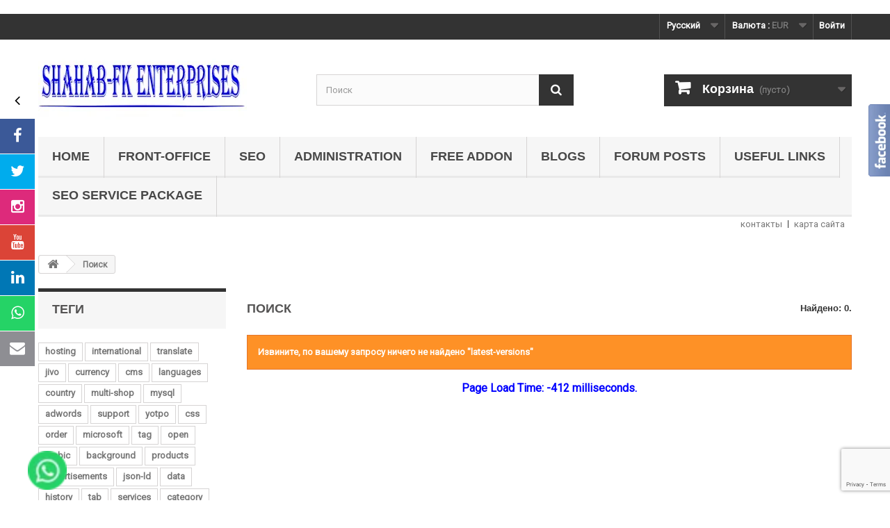

--- FILE ---
content_type: text/html; charset=utf-8
request_url: https://www.presta-addons-modules.com/ru/search?tag=latest-versions
body_size: 25883
content:

<!DOCTYPE HTML>
<!--[if lt IE 7]> <html class="no-js lt-ie9 lt-ie8 lt-ie7" lang="ru-ru"><![endif]-->
<!--[if IE 7]><html class="no-js lt-ie9 lt-ie8 ie7" lang="ru-ru"><![endif]-->
<!--[if IE 8]><html class="no-js lt-ie9 ie8" lang="ru-ru"><![endif]-->
<!--[if gt IE 8]> <html class="no-js ie9" lang="ru-ru"><![endif]-->
<html lang="ru-ru">
	<head>
		<meta charset="utf-8" />
		<title>Search - PrestaShop addons - useful blogs</title>
						<meta name="generator" content="PrestaShop" />
		<meta name="robots" content="index,follow" />
		<meta name="viewport" content="width=device-width, minimum-scale=0.25, maximum-scale=1.6, initial-scale=1.0" />
		<meta name="apple-mobile-web-app-capable" content="yes" />
		<link rel="icon" type="image/vnd.microsoft.icon" href="/img/favicon.ico?1662988506" />
		<link rel="shortcut icon" type="image/x-icon" href="/img/favicon.ico?1662988506" />
														<link rel="stylesheet" href="/themes/default-bootstrap/css/global.css" type="text/css" media="all" />
																<link rel="stylesheet" href="/themes/default-bootstrap/css/autoload/highdpi.css" type="text/css" media="all" />
																<link rel="stylesheet" href="/themes/default-bootstrap/css/autoload/responsive-tables.css" type="text/css" media="all" />
																<link rel="stylesheet" href="/themes/default-bootstrap/css/autoload/uniform.default.css" type="text/css" media="all" />
																<link rel="stylesheet" href="/js/jquery/plugins/fancybox/jquery.fancybox.css" type="text/css" media="all" />
																<link rel="stylesheet" href="/themes/default-bootstrap/css/product_list.css" type="text/css" media="all" />
																<link rel="stylesheet" href="/themes/default-bootstrap/css/modules/blockbestsellers/blockbestsellers.css" type="text/css" media="all" />
																<link rel="stylesheet" href="/themes/default-bootstrap/css/modules/blockcart/blockcart.css" type="text/css" media="all" />
																<link rel="stylesheet" href="/js/jquery/plugins/bxslider/jquery.bxslider.css" type="text/css" media="all" />
																<link rel="stylesheet" href="/themes/default-bootstrap/css/modules/blockcategories/blockcategories.css" type="text/css" media="all" />
																<link rel="stylesheet" href="/themes/default-bootstrap/css/modules/blockcurrencies/blockcurrencies.css" type="text/css" media="all" />
																<link rel="stylesheet" href="/themes/default-bootstrap/css/modules/blocklanguages/blocklanguages.css" type="text/css" media="all" />
																<link rel="stylesheet" href="/themes/default-bootstrap/css/modules/blocknewproducts/blocknewproducts.css" type="text/css" media="all" />
																<link rel="stylesheet" href="/themes/default-bootstrap/css/modules/blocknewsletter/blocknewsletter.css" type="text/css" media="all" />
																<link rel="stylesheet" href="/themes/default-bootstrap/css/modules/blocksearch/blocksearch.css" type="text/css" media="all" />
																<link rel="stylesheet" href="/js/jquery/plugins/autocomplete/jquery.autocomplete.css" type="text/css" media="all" />
																<link rel="stylesheet" href="/themes/default-bootstrap/css/modules/blockspecials/blockspecials.css" type="text/css" media="all" />
																<link rel="stylesheet" href="/themes/default-bootstrap/css/modules/blocktags/blocktags.css" type="text/css" media="all" />
																<link rel="stylesheet" href="/themes/default-bootstrap/css/modules/blocktopmenu/css/blocktopmenu.css" type="text/css" media="all" />
																<link rel="stylesheet" href="/themes/default-bootstrap/css/modules/blocktopmenu/css/superfish-modified.css" type="text/css" media="all" />
																<link rel="stylesheet" href="/themes/default-bootstrap/css/modules/blockuserinfo/blockuserinfo.css" type="text/css" media="all" />
																<link rel="stylesheet" href="/themes/default-bootstrap/css/modules/blockviewed/blockviewed.css" type="text/css" media="all" />
																<link rel="stylesheet" href="/themes/default-bootstrap/css/modules/homefeatured/homefeatured.css" type="text/css" media="all" />
																<link rel="stylesheet" href="/modules/blockpermanentlinks/blockpermanentlinks.css" type="text/css" media="all" />
																<link rel="stylesheet" href="/modules/paypal/views/css/paypal.css" type="text/css" media="all" />
																<link rel="stylesheet" href="/modules/smartblog/css/smartblogstyle.css" type="text/css" media="all" />
																<link rel="stylesheet" href="/modules/sfkmoveonpage/views/css/sfkmoveonpage.css" type="text/css" media="all" />
																<link rel="stylesheet" href="/modules/blockreinsurance/style.css" type="text/css" media="all" />
														<script type="text/javascript">
var CUSTOMIZE_TEXTFIELD = 1;
var FancyboxI18nClose = 'Закрыть';
var FancyboxI18nNext = 'Вперед';
var FancyboxI18nPrev = 'Назад';
var ajax_allowed = true;
var ajaxsearch = true;
var baseDir = 'https://www.presta-addons-modules.com/';
var baseUri = 'https://www.presta-addons-modules.com/';
var blocksearch_type = 'top';
var contentOnly = false;
var currency = {"id":3,"name":"Euro","iso_code":"EUR","iso_code_num":"978","sign":"\u20ac","blank":"1","conversion_rate":"1.000000","deleted":"0","format":"2","decimals":"1","active":"1","prefix":"","suffix":" \u20ac","id_shop_list":null,"force_id":false};
var currencyBlank = 1;
var currencyFormat = 2;
var currencyRate = 1;
var currencySign = '€';
var customizationIdMessage = 'Модификация №';
var delete_txt = 'Удалить';
var displayList = false;
var freeProductTranslation = 'Бесплатно!';
var freeShippingTranslation = 'Бесплатная доставка!';
var generated_date = 1762873930;
var hasDeliveryAddress = false;
var highDPI = true;
var id_lang = 16;
var img_dir = 'https://www.presta-addons-modules.com/themes/default-bootstrap/img/';
var instantsearch = false;
var isGuest = 0;
var isLogged = 0;
var isMobile = false;
var page_name = 'search';
var placeholder_blocknewsletter = 'Введите ваш e-mail';
var priceDisplayMethod = 1;
var priceDisplayPrecision = 2;
var quickView = true;
var removingLinkText = 'удалить товар из корзины';
var roundMode = 2;
var search_url = 'https://www.presta-addons-modules.com/ru/search';
var static_token = '052805404d193e9af11dd8edf163ba31';
var toBeDetermined = 'Определить';
var token = '50e905fe7b9758607cbe02e37c0c7be1';
var usingSecureMode = true;
</script>

						<script type="text/javascript" src="/js/jquery/jquery-1.11.0.min.js"></script>
						<script type="text/javascript" src="/js/jquery/jquery-migrate-1.2.1.min.js"></script>
						<script type="text/javascript" src="/js/jquery/plugins/jquery.easing.js"></script>
						<script type="text/javascript" src="/js/tools.js"></script>
						<script type="text/javascript" src="/themes/default-bootstrap/js/global.js"></script>
						<script type="text/javascript" src="/themes/default-bootstrap/js/autoload/10-bootstrap.min.js"></script>
						<script type="text/javascript" src="/themes/default-bootstrap/js/autoload/15-jquery.total-storage.min.js"></script>
						<script type="text/javascript" src="/themes/default-bootstrap/js/autoload/15-jquery.uniform-modified.js"></script>
						<script type="text/javascript" src="/js/jquery/plugins/fancybox/jquery.fancybox.js"></script>
						<script type="text/javascript" src="/themes/default-bootstrap/js/products-comparison.js"></script>
						<script type="text/javascript" src="/themes/default-bootstrap/js/modules/blockcart/ajax-cart.js"></script>
						<script type="text/javascript" src="/js/jquery/plugins/jquery.scrollTo.js"></script>
						<script type="text/javascript" src="/js/jquery/plugins/jquery.serialScroll.js"></script>
						<script type="text/javascript" src="/js/jquery/plugins/bxslider/jquery.bxslider.js"></script>
						<script type="text/javascript" src="/themes/default-bootstrap/js/tools/treeManagement.js"></script>
						<script type="text/javascript" src="/themes/default-bootstrap/js/modules/blocknewsletter/blocknewsletter.js"></script>
						<script type="text/javascript" src="/js/jquery/plugins/autocomplete/jquery.autocomplete.js"></script>
						<script type="text/javascript" src="/themes/default-bootstrap/js/modules/blocksearch/blocksearch.js"></script>
						<script type="text/javascript" src="/themes/default-bootstrap/js/modules/blocktopmenu/js/hoverIntent.js"></script>
						<script type="text/javascript" src="/themes/default-bootstrap/js/modules/blocktopmenu/js/superfish-modified.js"></script>
						<script type="text/javascript" src="/themes/default-bootstrap/js/modules/blocktopmenu/js/blocktopmenu.js"></script>
						<script type="text/javascript" src="/modules/statsdata/js/plugindetect.js"></script>
							

    <meta name="keywords" content="prestashop, prestashop addons, presta addons, prestashop schema json, prestashop seo module, prestashop hreflang tags, prestashop rich snippet, prestashop chat, prestashop custom html, prestashop product tabs, prestashop geolocation, prestashop popup, prestashop banners, prestashop open graph, prestashop social login, prestashop banner, prestashop html, prestashop product tab, prestashop google translate, prestashop social media, prestashop seo schema, prestashop hreflang tag, prestashop href, prestashop online chat, prestashop geoip, prestashop geolocation, prestashop ip address, prestashop product" />


<link rel="shortcut icon" href="https://www.presta-addons-modules.com/favicon.ico" type="image/x-icon">

<meta name='robots' content='index, follow' />
<meta name="googlebot" content="index, follow"/>

<meta name="facebook-domain-verification" content="t0pcvtw3555ptlh0n38jc68ufbei3z" data-keepinline="true" data-nocompress="true"/>

<meta name="google-site-verification" content="kCVP54pznDatkc6iL0WY2NciDZQ1AhzUIGSjUh-0tOw" />
<meta name="msvalidate.01" content="EA8FBDD9AA066EBA6B65772E0FD63164" />
<meta name="p:domain_verify" content="2080a95fdfd27f8e407d2293499221ac"/>
<meta name="p:domain_verify" content="e2ffcb126f130f80a13e08dcf2cecb1f"/>
<meta name="yandex-verification" content="710d79ea46da2fec" />
<meta name="majestic-site-verification" content="MJ12_0524bdc9-241e-403a-a371-e39a4c10be68">
 <meta name="statvooVerification" content="dccc97475a8d355d8a9d19e15ecdf23c" /> 

<meta name="author" content="Shahab"/>

<link rel="apple-touch-icon" href="https://www.presta-addons-modules.com/logo.png">
<link rel="icon" type="image/vnd.microsoft.icon" href="https://www.presta-addons-modules.com/favicon.ico">
<meta name="viewport" content="width=device-width, initial-scale=1">





<!-- Global site tag (gtag.js) - Google Analytics -->
<script async src="https://www.googletagmanager.com/gtag/js?id=UA-48643359-1"></script>
<script>
  window.dataLayer = window.dataLayer || [];
  function gtag(){dataLayer.push(arguments);}
  gtag('js', new Date());

  gtag('config', 'UA-48643359-1');
</script>






<script src="https://www.google.com/recaptcha/api.js?render=6LeRqs8aAAAAAFyVuLqVFpiM4wESThVdPqC47g0e"></script>

<script type="text/javascript">
var PA_GOOGLE_V3_CAPTCHA_SITE_KEY = "6LeRqs8aAAAAAFyVuLqVFpiM4wESThVdPqC47g0e";
</script>


<script type="text/javascript">
	var recaptchaSiteKey = "6LeRqs8aAAAAAFyVuLqVFpiM4wESThVdPqC47g0e";
	var recaptchaTheme = "light";
	var withoutOrder = 1;
</script>

<style>
body {
   font-family: 'Roboto', sans-serif;
}
</style>

<style>
@import url('https://fonts.googleapis.com/css2?family=Roboto&display=swap');
</style>

 

    

   

    
<link rel="stylesheet" href="https://maxcdn.bootstrapcdn.com/font-awesome/4.3.0/css/font-awesome.min.css" type="text/css" media="all">
<link rel="stylesheet" href="https://www.presta-addons-modules.com/modules/sidemenu/views/css/contact-buttons.css" type="text/css" media="all" >    

<script src="https://www.presta-addons-modules.com/modules/sidemenu/views/js/jquery.min.js" data-keepinline="true" data-nocompress="true"></script>
<script src="https://www.presta-addons-modules.com/modules/sidemenu/views/js/jquery.contact-buttons.js" data-keepinline="true" data-nocompress="true"></script>


<script>

//var jq =  jQuery.noConflict(true);

// Initialize Share-Buttons
jq.contactButtons({
  effect  : 'slide-on-scroll', // slide-on-scroll sfk zfk
  buttons : {
    'facebook':  { class: 'facebook', use: true, link: 'https://www.facebook.com/profile.php?id=100069607120357', extras: 'target="_blank"' ,title: 'Visit our Facebook page.' },
    'twitter':   { class: 'twitter',  use: true, icon: 'twitter',link: 'https://twitter.com/Shahab_hrms',extras: 'target="_blank"' , title: 'Follow us on Twitter' },    
    'tumblr':    { class: 'tumblr',   use: false, link: '', extras: 'target="_blank"', title: '' },    
    'instagram': { class: 'instagram',    use: true, link: 'https://www.instagram.com/shahabfk8/?hl=en', extras: 'target="_blank"' , title: 'Visit Our Instagram Page' },        
   	'vk':        { class: 'vk',use: false, icon: 'vk',link: '',extras: 'target="_blank"' , title: '' },    
    'youtube':   { class: 'youtube',    use: true, link: 'https://www.youtube.com/channel/UCf3xPLKNIGTwj0Mxtln_CJg/videos', extras: 'target="_blank"' , title: 'YouTube Page' },            
    'linkedin':  { class: 'linkedin', use: true, link: 'https://www.linkedin.com/in/shahab-khan-3359a575/', extras: 'target="_blank"', title: 'Our Linkedin Company URL' },
    'pinterest': { class: 'pinterest',use: false, icon: 'pinterest',link: '',extras: 'target="_blank"' , title: '' },
    'whatsapp':  { class: 'whatsapp',use: true, icon: 'whatsapp',link: "https://web.whatsapp.com/send?l=en&phone=+918805967041&text=Hi",extras: 'target="_blank"' , title: 'Whats App Number' },    
    'email':     { class: 'email',    use: true, link: 'salehrms@gmail.com',title: 'Send us an Email',type: 'email' }
  }
});

</script>








 <!-- Automatic Open Graph and Twitter Cards Tags on All Pages  -->
 
<meta property="og:type" content="website"/>
<meta property="og:url" content="https://www.presta-addons-modules.com/ru/search?tag=latest-versions"/>
<meta property="og:title" content="Search - PrestaShop addons - useful blogs"/>
<meta property="og:site_name" content="PrestaShop addons - useful blogs"/>
<meta property="og:description" content=""/>
<meta property="og:image" content="https://www.presta-addons-modules.com/img/logo.jpg"/>
<meta property="og:image:src" content="https://www.presta-addons-modules.com/img/logo.jpg"/>
<meta property="og:image:secure_url" content="https://www.presta-addons-modules.com/img/logo.jpg"/>
<meta property="og:image:alt" content="Search - PrestaShop addons - useful blogs"/>
<meta property="fb:app_id" content="579119035755849"/>
<meta property="og:locale" content="en-us"/>

<meta property="twitter:card" content="summary"/>
<meta property="twitter:site" content="PrestaShop addons - useful blogs"/>
<meta property="twitter:creator" content="@shahab_hrms"/>
<meta property="twitter:title" content="Search - PrestaShop addons - useful blogs"/>
<meta property="twitter:description" content=""/>
<meta property="twitter:image" content="https://www.presta-addons-modules.com/img/logo.jpg"/>
<meta property="twitter:image:src" content="https://www.presta-addons-modules.com/img/logo.jpg"/>
<meta property="twitter:image:alt" content="Search - PrestaShop addons - useful blogs"/>
<meta property="twitter:domain" content="https://www.presta-addons-modules.com/"/>





<!-- JSON-LD markup generated by Google Structured Data Markup Helper. For WebSite -->
<script type="application/ld+json" data-keepinline="true" data-nocompress="true">
{
    "@context":"http://schema.org",
    "@type":"WebPage",
    "isPartOf": {
        "@type":"WebSite",
        "url":  "https://www.presta-addons-modules.com/ru/",
        "name": "PrestaShop addons - useful blogs"
    },
    "name": "Search - PrestaShop addons - useful blogs",
    "url":  "https://www.presta-addons-modules.com/ru/search?tag=latest-versions"
}
</script>

<!-- JSON-LD markup generated by Google Structured Data Markup Helper. For Organization -->
<script type="application/ld+json" data-keepinline="true" data-nocompress="true">
{
    "@context" : "http://schema.org",
    "@type" : "Organization",
    "name" : "PrestaShop addons - useful blogs",
    "alternateName": "PrestaShop addons - useful blogs",
    "LegalName": "PrestaShop addons - useful blogs",
    "url": "https://www.presta-addons-modules.com/ru/",
    "logo" : {
        "@type":"ImageObject",
        "url":"https://www.presta-addons-modules.com/img/logo.jpg"
    },
    "contactPoint": {
         "@type": "ContactPoint",
         "contactType": "customer support",
         "telephone": "+918805967041",
         "email": "salehrms@gmail.com"
     },
     "sameAs": [
        "https://www.facebook.com/shahabhrms/",
        "https://twitter.com/Shahab_hrms",
        "https://www.linkedin.com/in/shahab-khan-3359a575/",
        "https://www.youtube.com/channel/UCf3xPLKNIGTwj0Mxtln_CJg/videos",
        "https://www.instagram.com/shahabfk8/?hl=en",
        "https://vk.com/id536299555"
   ]           
}
</script>





<!-- JSON-LD markup generated by Google Structured Data Markup Helper. For WebSite Search-->
<script type="application/ld+json" data-keepinline="true" data-nocompress="true">
    {
      "@context": "https://schema.org",
      "@type": "WebSite",
      "name": "PrestaShop addons - useful blogs",
      "inLanguage": "en-us",
      "url" : "https://www.presta-addons-modules.com/",
        "image": {
          "@type": "ImageObject",
          "url":"https://www.presta-addons-modules.com/img/logo.jpg"
        },
      "potentialAction": {
        "@type": "SearchAction",
        "target": "https://www.presta-addons-modules.com/ru/search?search_query={search_term_string}",
        "query-input": "required name=search_term_string"
      }
    }
  </script>



<!-- JSON-LD markup generated by Google Structured Data Markup Helper. For Breadcrumb List -->
<script type="application/ld+json" data-keepinline="true" data-nocompress="true">
{
 "@context": "https://schema.org",
 "@type": "BreadcrumbList",
 "itemListElement":
 [
   {
   "@type": "ListItem",
   "position": 1,
   "item":
   {
    "@id": "https://www.presta-addons-modules.com/",
    "name": "PrestaShop addons - useful blogs"
    }
  },
  {
   "@type": "ListItem",
  "position": 2,
  "item":
   {
     "@id": "Search - PrestaShop addons - useful blogs",
     "name": "https://www.presta-addons-modules.com/ru/search?tag=latest-versions"
   }
  }
 ]
}
</script>



<!-- JSON-LD markup generated by Google Structured Data Markup Helper. For Local Business ps16-->
<script type="application/ld+json" data-keepinline="true" data-nocompress="true">
{
  "@context": "https://schema.org",
  "@type": "LocalBusiness",
  "name": "Shahab-FK Enterprises",
  "telephone": "+918805967041",
  "email": "salehrms@gmail.com",
  "priceRange": "&euro;10-&euro;1000",
  "url": "https://www.presta-addons-modules.com/",
  "logo": "https://www.presta-addons-modules.com/logo.jpg",
  "image": {
        "@type": "ImageObject",
        "url": "https://www.presta-addons-modules.com/logo.jpg"
      },

  "address": {
    "@type": "PostalAddress",
    "streetAddress": "Kumar Sublime Society",
    "addressLocality": "NIBM Kondhwa",
    "addressRegion": "Pune",
    "postalCode": "411048",
    "addressCountry": "India"
  },
  
  "geo": {
    "@type": "GeoCoordinates",
    "latitude": "18.454081",
    "longitude": "73.874329"
  }
}
</script>



<!--  JSON-LD markup generated by Google Structured Data Markup Helper. For Sitelink SearchBox -->
<script type="application/ld+json" data-keepinline="true" data-nocompress="true">
    {
      "@context": "http://schema.org",
      "@type": "WebSite",
      "url": "https://www.presta-addons-modules.com/",
      "potentialAction": {
        "@type": "SearchAction",
        "target": "https://www.presta-addons-modules.com/search?controller=search&orderby=position&orderway=desc&search_query={search_query}&submit_search=",
        "query-input": "required name=search_query"
      }
    }
</script>

<!-- Custom HTML CSS JS etc... -->

<meta name="keywords" content="prestashop, prestashop addons, presta addons, prestashop schema json, prestashop seo module, prestashop hreflang tags, prestashop rich snippet, prestashop chat, prestashop custom html, prestashop product tabs, prestashop geolocation, prestashop popup, prestashop banners, prestashop open graph, prestashop social login, prestashop banner, prestashop html, prestashop product tab, prestashop google translate, prestashop social media, prestashop seo schema, prestashop hreflang tag, prestashop href, prestashop online chat, prestashop geoip, prestashop geolocation, prestashop ip address, prestashop product" />


<link rel="shortcut icon" href="https://www.presta-addons-modules.com/favicon.ico" type="image/x-icon">

<meta name='robots' content='index, follow' />
<meta name="googlebot" content="index, follow"/>

<meta name="facebook-domain-verification" content="t0pcvtw3555ptlh0n38jc68ufbei3z" data-keepinline="true" data-nocompress="true"/>

<meta name="google-site-verification" content="kCVP54pznDatkc6iL0WY2NciDZQ1AhzUIGSjUh-0tOw" />
<meta name="msvalidate.01" content="EA8FBDD9AA066EBA6B65772E0FD63164" />
<meta name="p:domain_verify" content="2080a95fdfd27f8e407d2293499221ac"/>
<meta name="p:domain_verify" content="e2ffcb126f130f80a13e08dcf2cecb1f"/>
<meta name="yandex-verification" content="710d79ea46da2fec" />
<meta name="majestic-site-verification" content="MJ12_0524bdc9-241e-403a-a371-e39a4c10be68">
 <meta name="statvooVerification" content="dccc97475a8d355d8a9d19e15ecdf23c" /> 

<meta name="author" content="Shahab"/>

<link rel="apple-touch-icon" href="https://www.presta-addons-modules.com/logo.png">
<link rel="icon" type="image/vnd.microsoft.icon" href="https://www.presta-addons-modules.com/favicon.ico">
<meta name="viewport" content="width=device-width, initial-scale=1">





<!-- Global site tag (gtag.js) - Google Analytics -->
<script async src="https://www.googletagmanager.com/gtag/js?id=UA-48643359-1"></script>
<script>
  window.dataLayer = window.dataLayer || [];
  function gtag(){dataLayer.push(arguments);}
  gtag('js', new Date());

  gtag('config', 'UA-48643359-1');
</script>






<script src="https://www.google.com/recaptcha/api.js?render=6LeRqs8aAAAAAFyVuLqVFpiM4wESThVdPqC47g0e"></script>

<script type="text/javascript">
var PA_GOOGLE_V3_CAPTCHA_SITE_KEY = "6LeRqs8aAAAAAFyVuLqVFpiM4wESThVdPqC47g0e";
</script>


<script type="text/javascript">
	var recaptchaSiteKey = "6LeRqs8aAAAAAFyVuLqVFpiM4wESThVdPqC47g0e";
	var recaptchaTheme = "light";
	var withoutOrder = 1;
</script>

<style>
body {
   font-family: 'Roboto', sans-serif;
}
</style>

<style>
@import url('https://fonts.googleapis.com/css2?family=Roboto&display=swap');
</style>

 

<!-- Automatic Hreflang Canonical Tags -->

<link rel="canonical" href="" />



     



    
<script src="https://www.presta-addons-modules.com/modules/sfklike/views//js/jquery.min.js"></script>
<script src="https://www.presta-addons-modules.com/modules/sfklike/views//js/sfklike.js"></script>

<link rel="stylesheet" type="text/css" href="https://www.presta-addons-modules.com/modules/sfklike/views//css/sfklike.css">

<div id="sfksocialpopup" title="SFK Social Media Like Floating Sidebar on Left or Right Side of the Home Page Management">
    
<script type="text/javascript">
    jQuery2(document).ready(function() {
        jQuery2('.sfklike1').SFKSLIDE({
            'direction':"right"
        });
    });
</script>

<div class="sfklike1 sfklike-box">
    <div class="sfklike-content">
        <div class="sfklike-content2" style="background-color:white;">

    <iframe src="https://www.facebook.com/plugins/page.php?href=https://www.facebook.com/shahabhrms/&width=300&height=500&small_header=true&adapt_container_width=true&hide_cover=false&show_facepile=true&tabs=timeline"  
    style="border:none;overflow:hidden;width:300px; height:500px;" scrolling="no" frameborder="0" allowTransparency="true"></iframe>

        </div> 
    </div>
    <div class="sfklike-logo">
        <img alt="SFK Social Media Like Floating Sidebar on Left or Right Side of the Home Page Management" src="https://www.presta-addons-modules.com/modules/sfklike/views//img/sfkimage.png" width="32" height="104"  />
    </div>

</div>
    
</div>

<script defer type="text/javascript">/*
 *
 *  2007-2021 PayPal
 *
 *  NOTICE OF LICENSE
 *
 *  This source file is subject to the Academic Free License (AFL 3.0)
 *  that is bundled with this package in the file LICENSE.txt.
 *  It is also available through the world-wide-web at this URL:
 *  http://opensource.org/licenses/afl-3.0.php
 *  If you did not receive a copy of the license and are unable to
 *  obtain it through the world-wide-web, please send an email
 *  to license@prestashop.com so we can send you a copy immediately.
 *
 *  DISCLAIMER
 *
 *  Do not edit or add to this file if you wish to upgrade PrestaShop to newer
 *  versions in the future. If you wish to customize PrestaShop for your
 *  needs please refer to http://www.prestashop.com for more information.
 *
 *  @author 2007-2021 PayPal
 *  @author 202 ecommerce <tech@202-ecommerce.com>
 *  @copyright PayPal
 *  @license http://opensource.org/licenses/osl-3.0.php Open Software License (OSL 3.0)
 *
 */


    

function updateFormDatas()
{
	var nb = $('#quantity_wanted').val();
	var id = $('#idCombination').val();

	$('.paypal_payment_form input[name=quantity]').val(nb);
	$('.paypal_payment_form input[name=id_p_attr]').val(id);
}
	
$(document).ready( function() {
    
		var baseDirPP = baseDir.replace('http:', 'https:');
		
	if($('#in_context_checkout_enabled').val() != 1)
	{
        $(document).on('click','#payment_paypal_express_checkout', function() {
			$('#paypal_payment_form_cart').submit();
			return false;
		});
	}


	var jquery_version = $.fn.jquery.split('.');
	if(jquery_version[0]>=1 && jquery_version[1] >= 7)
	{
		$('body').on('submit',".paypal_payment_form", function () {
			updateFormDatas();
		});
	}
	else {
		$('.paypal_payment_form').live('submit', function () {
			updateFormDatas();
		});
	}

	function displayExpressCheckoutShortcut() {
		var id_product = $('input[name="id_product"]').val();
		var id_product_attribute = $('input[name="id_product_attribute"]').val();
		$.ajax({
			type: "GET",
			url: baseDirPP+'/modules/paypal/express_checkout/ajax.php',
			data: { get_qty: "1", id_product: id_product, id_product_attribute: id_product_attribute },
			cache: false,
			success: function(result) {
				if (result == '1') {
					$('#container_express_checkout').slideDown();
				} else {
					$('#container_express_checkout').slideUp();
				}
				return true;
			}
		});
	}

	$('select[name^="group_"]').change(function () {
		setTimeout(function(){displayExpressCheckoutShortcut()}, 500);
	});

	$('.color_pick').click(function () {
		setTimeout(function(){displayExpressCheckoutShortcut()}, 500);
	});

    if($('body#product').length > 0) {
        setTimeout(function(){displayExpressCheckoutShortcut()}, 500);
    }
	
	
			

	var modulePath = 'modules/paypal';
	var subFolder = '/integral_evolution';

	var fullPath = baseDirPP + modulePath + subFolder;
	var confirmTimer = false;
		
	if ($('form[target="hss_iframe"]').length == 0) {
		if ($('select[name^="group_"]').length > 0)
			displayExpressCheckoutShortcut();
		return false;
	} else {
		checkOrder();
	}

	function checkOrder() {
		if(confirmTimer == false)
			confirmTimer = setInterval(getOrdersCount, 1000);
	}

	});


</script>



<script type="text/javascript" src="//translate.google.com/translate_a/element.js?cb=googleTranslateElementInit"></script>
  
<div id="google_translate_element" align="right" style="padding-right:75px;padding-top:10px;padding-bottom:10px;" ></div>
<div id="google_translate_element"></div><script type="text/javascript" data-keepinline="true" data-nocompress="true">
var g_gTranslateIsAdded = false;
var sfk_iso_code = "us";
setCookie('googtrans', '/us', 1);
function googleTranslateElementInit() {
    if (!g_gTranslateIsAdded ) {
        g_gTranslateIsAdded = true;
        new google.translate.TranslateElement({pageLanguage: 'auto', layout: google.translate.TranslateElement.InlineLayout.HORIZONTAL, autoDisplay: true}, 'google_translate_element');
    }
}
function setCookie(key, value, expiry) {
        var expires = new Date();
        expires.setTime(expires.getTime() + (expiry * 24 * 60 * 60 * 1000));
        document.cookie = key + '=' + value + ';expires=' + expires.toUTCString();
}
	
</script><script type="text/javascript" src="//translate.google.com/translate_a/element.js?cb=googleTranslateElementInit"></script>
</div>




<link rel="stylesheet" href="https://www.presta-addons-modules.com//modules/sfkmoveonpage/views/css/sfkmoveonpage.css">
<script src="https://www.presta-addons-modules.com//modules/sfkmoveonpage/views/js/sfkmoveonpage.js"></script>



    

<img onclick="topFunction()"  id="sfk_scrollup" title="Scroll to Top of Page - Move on Page from Bottom to Top Management" src="https://www.presta-addons-modules.com/modules/sfkmoveonpage/views/img/icon_black.png" alt="Scroll to Top of Page - Move on Page from Bottom to Top Management">

   



		<style>
body {
   font-family: 'Roboto';
}
</style>

<style>
@import url('https://fonts.googleapis.com/css2?family=Roboto&display=swap');
</style>

<!--		<link rel="stylesheet" href="//fonts.googleapis.com/css?family=Open+Sans:300,600&amp;subset=latin,latin-ext" type="text/css" media="all" />-->
		<!--[if IE 8]>
		<script src="https://oss.maxcdn.com/libs/html5shiv/3.7.0/html5shiv.js"></script>
		<script src="https://oss.maxcdn.com/libs/respond.js/1.3.0/respond.min.js"></script>
		<![endif]-->
	</head>
	<body id="search" class="search show-left-column hide-right-column lang_ru">
					<div id="page">
			<div class="header-container">
				<header id="header">
																										<div class="nav">
							<div class="container">
								<div class="row">
									<nav><!-- Block user information module NAV  -->
<div class="header_user_info">
			<a class="login" href="https://www.presta-addons-modules.com/ru/my-account" rel="nofollow" title="Войти в учетную запись">
			Войти
		</a>
	</div>
<!-- /Block usmodule NAV -->
<!-- Block currencies module -->
	<div id="currencies-block-top">
		<form id="setCurrency" action="/ru/search?tag=latest-versions" method="post">
			<div class="current">
				<input type="hidden" name="id_currency" id="id_currency" value=""/>
				<input type="hidden" name="SubmitCurrency" value="" />
				<span class="cur-label">Валюта :</span>
																																																																																																																														<strong>EUR</strong>																																																																																																																																																																																																																																																																																																																																		</div>
			<ul id="first-currencies" class="currencies_ul toogle_content">
																									<li >
						<a href="javascript:setCurrency(7);" rel="nofollow" title="Algerian dinar (DZD)">
							Algerian dinar (DZD)
						</a>
					</li>
																									<li >
						<a href="javascript:setCurrency(10);" rel="nofollow" title="Belarusian ruble (BYR)">
							Belarusian ruble (BYR)
						</a>
					</li>
																									<li >
						<a href="javascript:setCurrency(11);" rel="nofollow" title="Boliviano (BOB)">
							Boliviano (BOB)
						</a>
					</li>
																									<li >
						<a href="javascript:setCurrency(19);" rel="nofollow" title="Česk&aacute; koruna (CZK)">
							Česk&aacute; koruna (CZK)
						</a>
					</li>
																									<li >
						<a href="javascript:setCurrency(17);" rel="nofollow" title="Col&oacute;n (CRC)">
							Col&oacute;n (CRC)
						</a>
					</li>
																									<li >
						<a href="javascript:setCurrency(18);" rel="nofollow" title="Croatian Kuna (HRK)">
							Croatian Kuna (HRK)
						</a>
					</li>
																									<li >
						<a href="javascript:setCurrency(20);" rel="nofollow" title="Danish krone (DKK)">
							Danish krone (DKK)
						</a>
					</li>
																									<li >
						<a href="javascript:setCurrency(48);" rel="nofollow" title="Dinar (RSD)">
							Dinar (RSD)
						</a>
					</li>
																									<li >
						<a href="javascript:setCurrency(37);" rel="nofollow" title="Dollar (NZD)">
							Dollar (NZD)
						</a>
					</li>
																									<li >
						<a href="javascript:setCurrency(23);" rel="nofollow" title="Dollar (FJD)">
							Dollar (FJD)
						</a>
					</li>
																									<li >
						<a href="javascript:setCurrency(6);" rel="nofollow" title="Dollar (AUD)">
							Dollar (AUD)
						</a>
					</li>
																									<li >
						<a href="javascript:setCurrency(49);" rel="nofollow" title="Dollar (SGD)">
							Dollar (SGD)
						</a>
					</li>
																									<li >
						<a href="javascript:setCurrency(5);" rel="nofollow" title="Dollar (CAD)">
							Dollar (CAD)
						</a>
					</li>
																									<li class="selected">
						<a href="javascript:setCurrency(3);" rel="nofollow" title="Euro (EUR)">
							Euro (EUR)
						</a>
					</li>
																									<li >
						<a href="javascript:setCurrency(27);" rel="nofollow" title="Forint (HUF)">
							Forint (HUF)
						</a>
					</li>
																									<li >
						<a href="javascript:setCurrency(41);" rel="nofollow" title="Guaran&iacute; (PYG)">
							Guaran&iacute; (PYG)
						</a>
					</li>
																									<li >
						<a href="javascript:setCurrency(26);" rel="nofollow" title="Hong Kong Dollar (HKD)">
							Hong Kong Dollar (HKD)
						</a>
					</li>
																									<li >
						<a href="javascript:setCurrency(28);" rel="nofollow" title="Indian Rupee (INR)">
							Indian Rupee (INR)
						</a>
					</li>
																									<li >
						<a href="javascript:setCurrency(32);" rel="nofollow" title="Kenyan shilling (KES)">
							Kenyan shilling (KES)
						</a>
					</li>
																									<li >
						<a href="javascript:setCurrency(39);" rel="nofollow" title="Krone (NOK)">
							Krone (NOK)
						</a>
					</li>
																									<li >
						<a href="javascript:setCurrency(24);" rel="nofollow" title="Lari (GEL)">
							Lari (GEL)
						</a>
					</li>
																									<li >
						<a href="javascript:setCurrency(35);" rel="nofollow" title="Lei (MDL)">
							Lei (MDL)
						</a>
					</li>
																									<li >
						<a href="javascript:setCurrency(45);" rel="nofollow" title="Lei (RON)">
							Lei (RON)
						</a>
					</li>
																									<li >
						<a href="javascript:setCurrency(13);" rel="nofollow" title="Lev (BGN)">
							Lev (BGN)
						</a>
					</li>
																									<li >
						<a href="javascript:setCurrency(9);" rel="nofollow" title="Manat (AZN)">
							Manat (AZN)
						</a>
					</li>
																									<li >
						<a href="javascript:setCurrency(36);" rel="nofollow" title="Moroccan dirham (MAD)">
							Moroccan dirham (MAD)
						</a>
					</li>
																									<li >
						<a href="javascript:setCurrency(38);" rel="nofollow" title="Nigerian naira (NGN)">
							Nigerian naira (NGN)
						</a>
					</li>
																									<li >
						<a href="javascript:setCurrency(42);" rel="nofollow" title="Nuevo Sol (PEN)">
							Nuevo Sol (PEN)
						</a>
					</li>
																									<li >
						<a href="javascript:setCurrency(21);" rel="nofollow" title="Peso (DOP)">
							Peso (DOP)
						</a>
					</li>
																									<li >
						<a href="javascript:setCurrency(14);" rel="nofollow" title="Peso (CLP)">
							Peso (CLP)
						</a>
					</li>
																									<li >
						<a href="javascript:setCurrency(16);" rel="nofollow" title="Peso (COP)">
							Peso (COP)
						</a>
					</li>
																									<li >
						<a href="javascript:setCurrency(34);" rel="nofollow" title="Peso (MXN)">
							Peso (MXN)
						</a>
					</li>
																									<li >
						<a href="javascript:setCurrency(8);" rel="nofollow" title="Peso Argentino (ARS)">
							Peso Argentino (ARS)
						</a>
					</li>
																									<li >
						<a href="javascript:setCurrency(43);" rel="nofollow" title="Philippine Peso (PHP)">
							Philippine Peso (PHP)
						</a>
					</li>
																									<li >
						<a href="javascript:setCurrency(22);" rel="nofollow" title="Pound (EGP)">
							Pound (EGP)
						</a>
					</li>
																									<li >
						<a href="javascript:setCurrency(1);" rel="nofollow" title="Pound (GBP)">
							Pound (GBP)
						</a>
					</li>
																									<li >
						<a href="javascript:setCurrency(25);" rel="nofollow" title="Quetzal (GTQ)">
							Quetzal (GTQ)
						</a>
					</li>
																									<li >
						<a href="javascript:setCurrency(12);" rel="nofollow" title="Real (BRL)">
							Real (BRL)
						</a>
					</li>
																									<li >
						<a href="javascript:setCurrency(30);" rel="nofollow" title="Rial (IRR)">
							Rial (IRR)
						</a>
					</li>
																									<li >
						<a href="javascript:setCurrency(33);" rel="nofollow" title="Ringgit (MYR)">
							Ringgit (MYR)
						</a>
					</li>
																									<li >
						<a href="javascript:setCurrency(47);" rel="nofollow" title="Riyal (SAR)">
							Riyal (SAR)
						</a>
					</li>
																									<li >
						<a href="javascript:setCurrency(46);" rel="nofollow" title="Ruble (RUB)">
							Ruble (RUB)
						</a>
					</li>
																									<li >
						<a href="javascript:setCurrency(40);" rel="nofollow" title="Rupee (PKR)">
							Rupee (PKR)
						</a>
					</li>
																									<li >
						<a href="javascript:setCurrency(29);" rel="nofollow" title="Rupiah (IDR)">
							Rupiah (IDR)
						</a>
					</li>
																									<li >
						<a href="javascript:setCurrency(50);" rel="nofollow" title="South African rand (ZAR)">
							South African rand (ZAR)
						</a>
					</li>
																									<li >
						<a href="javascript:setCurrency(4);" rel="nofollow" title="United Arab Emirates dirham (AED)">
							United Arab Emirates dirham (AED)
						</a>
					</li>
																									<li >
						<a href="javascript:setCurrency(31);" rel="nofollow" title="Yen (JPY)">
							Yen (JPY)
						</a>
					</li>
																									<li >
						<a href="javascript:setCurrency(15);" rel="nofollow" title="Yuan (CNY)">
							Yuan (CNY)
						</a>
					</li>
																									<li >
						<a href="javascript:setCurrency(44);" rel="nofollow" title="Złoty (PLN)">
							Złoty (PLN)
						</a>
					</li>
							</ul>
		</form>
	</div>
<!-- /Block currencies module -->
<!-- Block languages module -->
	<div id="languages-block-top" class="languages-block">
																																																											<div class="current">
					<span>Русский</span>
				</div>
																																																																																																						<ul id="first-languages" class="languages-block_ul toogle_content">
							<li >
																				<a href="https://www.presta-addons-modules.com/en/search?tag=latest-versions" title="English (English)" rel="alternate" hreflang="en">
															<span>English</span>
									</a>
								</li>
							<li >
																				<a href="https://www.presta-addons-modules.com/fr/search?tag=latest-versions" title="Français (French)" rel="alternate" hreflang="fr">
															<span>Français</span>
									</a>
								</li>
							<li >
																				<a href="https://www.presta-addons-modules.com/it/search?tag=latest-versions" title="Italiano (Italian)" rel="alternate" hreflang="it">
															<span>Italiano</span>
									</a>
								</li>
							<li >
																				<a href="https://www.presta-addons-modules.com/de/search?tag=latest-versions" title="Deutsch (German)" rel="alternate" hreflang="de">
															<span>Deutsch</span>
									</a>
								</li>
							<li >
																				<a href="https://www.presta-addons-modules.com/gb/search?tag=latest-versions" title="English GB (English)" rel="alternate" hreflang="gb">
															<span>English GB</span>
									</a>
								</li>
							<li >
																				<a href="https://www.presta-addons-modules.com/pt/search?tag=latest-versions" title="Português PT (Portuguese)" rel="alternate" hreflang="pt">
															<span>Português PT</span>
									</a>
								</li>
							<li >
																				<a href="https://www.presta-addons-modules.com/nl/search?tag=latest-versions" title="Nederlands (Dutch)" rel="alternate" hreflang="nl">
															<span>Nederlands</span>
									</a>
								</li>
							<li >
																				<a href="https://www.presta-addons-modules.com/es/search?tag=latest-versions" title="Español (Spanish)" rel="alternate" hreflang="es">
															<span>Español</span>
									</a>
								</li>
							<li >
																				<a href="https://www.presta-addons-modules.com/qc/search?tag=latest-versions" title="Français CA (French)" rel="alternate" hreflang="qc">
															<span>Français CA</span>
									</a>
								</li>
							<li >
																				<a href="https://www.presta-addons-modules.com/ag/search?tag=latest-versions" title="Español AR ( Spanish)" rel="alternate" hreflang="ag">
															<span>Español AR</span>
									</a>
								</li>
							<li class="selected">
										<span>Русский</span>
								</li>
							<li >
																				<a href="https://www.presta-addons-modules.com/br/search?tag=latest-versions" title="Português BR (Portuguese)" rel="alternate" hreflang="br">
															<span>Português BR</span>
									</a>
								</li>
							<li >
																				<a href="https://www.presta-addons-modules.com/cb/search?tag=latest-versions" title="Español CO ( Spanish)" rel="alternate" hreflang="cb">
															<span>Español CO</span>
									</a>
								</li>
							<li >
																				<a href="https://www.presta-addons-modules.com/hr/search?tag=latest-versions" title="Hrvatski (Croatian)" rel="alternate" hreflang="hr">
															<span>Hrvatski</span>
									</a>
								</li>
							<li >
																				<a href="https://www.presta-addons-modules.com/el/search?tag=latest-versions" title="ελληνικά (Greek)" rel="alternate" hreflang="el">
															<span>ελληνικά</span>
									</a>
								</li>
							<li >
																				<a href="https://www.presta-addons-modules.com/tr/search?tag=latest-versions" title="Türkçe (Turkish)" rel="alternate" hreflang="tr">
															<span>Türkçe</span>
									</a>
								</li>
							<li >
																				<a href="https://www.presta-addons-modules.com/cs/search?tag=latest-versions" title="Čeština (Czech)" rel="alternate" hreflang="cs">
															<span>Čeština</span>
									</a>
								</li>
							<li >
																				<a href="https://www.presta-addons-modules.com/da/search?tag=latest-versions" title="Dansk (Danish)" rel="alternate" hreflang="da">
															<span>Dansk</span>
									</a>
								</li>
							<li >
																				<a href="https://www.presta-addons-modules.com/et/search?tag=latest-versions" title="Eesti keel (Estonian)" rel="alternate" hreflang="et">
															<span>Eesti keel</span>
									</a>
								</li>
							<li >
																				<a href="https://www.presta-addons-modules.com/fi/search?tag=latest-versions" title="Suomi (Finnish)" rel="alternate" hreflang="fi">
															<span>Suomi</span>
									</a>
								</li>
							<li >
																				<a href="https://www.presta-addons-modules.com/hu/search?tag=latest-versions" title="Magyar (Hungarian)" rel="alternate" hreflang="hu">
															<span>Magyar</span>
									</a>
								</li>
							<li >
																				<a href="https://www.presta-addons-modules.com/lv/search?tag=latest-versions" title="Latviešu valoda (Latvian)" rel="alternate" hreflang="lv">
															<span>Latviešu valoda</span>
									</a>
								</li>
							<li >
																				<a href="https://www.presta-addons-modules.com/mx/search?tag=latest-versions" title="Español MX (Spanish)" rel="alternate" hreflang="mx">
															<span>Español MX</span>
									</a>
								</li>
							<li >
																				<a href="https://www.presta-addons-modules.com/ro/search?tag=latest-versions" title="Română (Romanian)" rel="alternate" hreflang="ro">
															<span>Română</span>
									</a>
								</li>
							<li >
																				<a href="https://www.presta-addons-modules.com/uk/search?tag=latest-versions" title="Українська (Ukrainian)" rel="alternate" hreflang="uk">
															<span>Українська</span>
									</a>
								</li>
							<li >
																				<a href="https://www.presta-addons-modules.com/no/search?tag=latest-versions" title="Bokmål (Norwegian)" rel="alternate" hreflang="no">
															<span>Bokmål</span>
									</a>
								</li>
							<li >
																				<a href="https://www.presta-addons-modules.com/pl/search?tag=latest-versions" title="Polski (Polish)" rel="alternate" hreflang="pl">
															<span>Polski</span>
									</a>
								</li>
							<li >
																				<a href="https://www.presta-addons-modules.com/sr/search?tag=latest-versions" title="српски (Serbian)" rel="alternate" hreflang="sr">
															<span>српски</span>
									</a>
								</li>
							<li >
																				<a href="https://www.presta-addons-modules.com/sk/search?tag=latest-versions" title="Slovenčina (Slovak)" rel="alternate" hreflang="sk">
															<span>Slovenčina</span>
									</a>
								</li>
							<li >
																				<a href="https://www.presta-addons-modules.com/sv/search?tag=latest-versions" title="Svenska (Swedish)" rel="alternate" hreflang="sv">
															<span>Svenska</span>
									</a>
								</li>
					</ul>
	</div>
<!-- /Block languages module -->
</nav>
								</div>
							</div>
						</div>
										<div>
						<div class="container">
							<div class="row">
								<div id="header_logo">
									<a href="https://www.presta-addons-modules.com/" title="PrestaShop addons - useful blogs">
										<img class="logo img-responsive" src="https://www.presta-addons-modules.com/img/my-shop-logo-1660211130.jpg" alt="PrestaShop addons - useful blogs" width="300" height="100"/>
									</a>
								</div>
								<!-- Block search module TOP -->
<div id="search_block_top" class="col-sm-4 clearfix">
	<form id="searchbox" method="get" action="//www.presta-addons-modules.com/ru/search" >
		<input type="hidden" name="controller" value="search" />
		<input type="hidden" name="orderby" value="position" />
		<input type="hidden" name="orderway" value="desc" />
		<input class="search_query form-control" type="text" id="search_query_top" name="search_query" placeholder="Поиск" value="" />
		<button type="submit" name="submit_search" class="btn btn-default button-search">
			<span>Поиск</span>
		</button>
	</form>
</div>
<!-- /Block search module TOP -->
<!-- MODULE Block cart -->
<div class="col-sm-4 clearfix">
	<div class="shopping_cart">
		<a href="https://www.presta-addons-modules.com/ru/order" title="Просмотр корзины" rel="nofollow">
			<b>Корзина</b>
			<span class="ajax_cart_quantity unvisible">0</span>
			<span class="ajax_cart_product_txt unvisible">Товар</span>
			<span class="ajax_cart_product_txt_s unvisible">Товары</span>
			<span class="ajax_cart_total unvisible">
							</span>
			<span class="ajax_cart_no_product">(пусто)</span>
					</a>
					<div class="cart_block block exclusive">
				<div class="block_content">
					<!-- block list of products -->
					<div class="cart_block_list">
												<p class="cart_block_no_products">
							Нет товаров
						</p>
																		<div class="cart-prices">
							<div class="cart-prices-line first-line">
								<span class="price cart_block_shipping_cost ajax_cart_shipping_cost unvisible">
																			 Определить																	</span>
								<span class="unvisible">
									Доставка
								</span>
							</div>
																					<div class="cart-prices-line last-line">
								<span class="price cart_block_total ajax_block_cart_total">0,00 €</span>
								<span>Итого, к оплате:</span>
							</div>
													</div>
						<p class="cart-buttons">
							<a id="button_order_cart" class="btn btn-default button button-small" href="https://www.presta-addons-modules.com/ru/order" title="Оформить заказ" rel="nofollow">
								<span>
									Оформить заказ<i class="icon-chevron-right right"></i>
								</span>
							</a>
						</p>
					</div>
				</div>
			</div><!-- .cart_block -->
			</div>
</div>

	<div id="layer_cart">
		<div class="clearfix">
			<div class="layer_cart_product col-xs-12 col-md-6">
				<span class="cross" title="Закрыть окно"></span>
				<span class="title">
					<i class="icon-check"></i>Товар добавлен в корзину
				</span>
				<div class="product-image-container layer_cart_img">
				</div>
				<div class="layer_cart_product_info">
					<span id="layer_cart_product_title" class="product-name"></span>
					<span id="layer_cart_product_attributes"></span>
					<div>
						<strong class="dark">Количество</strong>
						<span id="layer_cart_product_quantity"></span>
					</div>
					<div>
						<strong class="dark">Итого, к оплате:</strong>
						<span id="layer_cart_product_price"></span>
					</div>
				</div>
			</div>
			<div class="layer_cart_cart col-xs-12 col-md-6">
				<span class="title">
					<!-- Plural Case [both cases are needed because page may be updated in Javascript] -->
					<span class="ajax_cart_product_txt_s  unvisible">
						Товаров в корзине: <span class="ajax_cart_quantity">0</span>.
					</span>
					<!-- Singular Case [both cases are needed because page may be updated in Javascript] -->
					<span class="ajax_cart_product_txt ">
						Сейчас в корзине 1 товар.
					</span>
				</span>
				<div class="layer_cart_row">
					<strong class="dark">
						Стоимость:
											</strong>
					<span class="ajax_block_products_total">
											</span>
				</div>

								<div class="layer_cart_row">
					<strong class="dark unvisible">
						Стоимость доставки&nbsp;					</strong>
					<span class="ajax_cart_shipping_cost unvisible">
													 Определить											</span>
				</div>
								<div class="layer_cart_row">
					<strong class="dark">
						Итого, к оплате:
											</strong>
					<span class="ajax_block_cart_total">
											</span>
				</div>
				<div class="button-container">
					<span class="continue btn btn-default button exclusive-medium" title="Продолжить покупки">
						<span>
							<i class="icon-chevron-left left"></i>Продолжить покупки
						</span>
					</span>
					<a class="btn btn-default button button-medium"	href="https://www.presta-addons-modules.com/ru/order" title="Перейти к оформлению" rel="nofollow">
						<span>
							Перейти к оформлению<i class="icon-chevron-right right"></i>
						</span>
					</a>
				</div>
			</div>
		</div>
		<div class="crossseling"></div>
	</div> <!-- #layer_cart -->
	<div class="layer_cart_overlay"></div>

<!-- /MODULE Block cart -->
	<!-- Menu -->
	<div id="block_top_menu" class="sf-contener clearfix col-lg-12">
		<div class="cat-title">Меню</div>
		<ul class="sf-menu clearfix menu-content">
			<li><a href="https://www.presta-addons-modules.com/ru/" title="Home">Home</a><ul><li><a href="https://www.presta-addons-modules.com/ru/front-office/" title="Front-Office">Front-Office</a></li><li><a href="https://www.presta-addons-modules.com/ru/seo/" title="SEO">SEO</a></li><li><a href="https://www.presta-addons-modules.com/ru/administration/" title="Administration">Administration</a></li><li><a href="https://www.presta-addons-modules.com/ru/free-modules/" title="FREE Addon">FREE Addon</a></li></ul></li><li><a href="https://www.presta-addons-modules.com/ru/front-office/" title="Front-Office">Front-Office</a></li><li><a href="https://www.presta-addons-modules.com/ru/seo/" title="SEO">SEO</a></li><li><a href="https://www.presta-addons-modules.com/ru/administration/" title="Administration">Administration</a></li><li><a href="https://www.presta-addons-modules.com/ru/free-modules/" title="FREE Addon">FREE Addon</a></li><li><a href="https://www.presta-addons-modules.com/en/blog.html" title="Blogs">Blogs</a></li>
<li><a href="" onclick="return !window.open(this.href);" title="Forum Posts">Forum Posts</a></li>
<li><a href="https://www.presta-addons-modules.com/ru/content/online-stores-urls.html" title="Useful Links">Useful Links</a></li>
<li><a href="https://www.presta-addons-modules.com/ru/content/seo-service-package.html" title="SEO Service Package">SEO Service Package</a></li>

					</ul>
	</div>
	<!--/ Menu -->
<!-- Block permanent links module HEADER -->
<ul id="header_links">
	<li id="header_link_contact"><a href="https://www.presta-addons-modules.com/ru/contact-us" title="контакты">контакты</a></li>
	<li id="header_link_sitemap"><a href="https://www.presta-addons-modules.com/ru/sitemap" title="карта сайта">карта сайта</a></li>
	<li id="header_link_bookmark">
		<script type="text/javascript">writeBookmarkLink('https://www.presta-addons-modules.com/ru/search?tag=latest-versions', 'Search - PrestaShop addons - useful blogs', 'в закладки');</script>
	</li>
</ul>
<!-- /Block permanent links module HEADER -->
							</div>
						</div>
					</div>
				</header>
			</div>
			<div class="columns-container">
				<div id="columns" class="container">
											
<!-- Breadcrumb -->
<div class="breadcrumb clearfix">
	<a class="home" href="https://www.presta-addons-modules.com/" title="На главную"><i class="icon-home"></i></a>
			<span class="navigation-pipe">&gt;</span>
					Поиск
			</div>
<!-- /Breadcrumb -->

										<div id="slider_row" class="row">
																	</div>
					<div class="row">
												<div id="left_column" class="column col-xs-12 col-sm-3">
<!-- Block tags module -->
<div id="tags_block_left" class="block tags_block">
	<p class="title_block">
		Теги
	</p>
	<div class="block_content">
									<a 
				class="tag_level1 first_item"
				href="https://www.presta-addons-modules.com/ru/search?tag=hosting" 
				title="Подробнее о hosting" 
				>
					hosting
				</a>
							<a 
				class="tag_level1 item"
				href="https://www.presta-addons-modules.com/ru/search?tag=international" 
				title="Подробнее о international" 
				>
					international
				</a>
							<a 
				class="tag_level1 item"
				href="https://www.presta-addons-modules.com/ru/search?tag=translate" 
				title="Подробнее о translate" 
				>
					translate
				</a>
							<a 
				class="tag_level1 item"
				href="https://www.presta-addons-modules.com/ru/search?tag=jivo" 
				title="Подробнее о jivo" 
				>
					jivo
				</a>
							<a 
				class="tag_level1 item"
				href="https://www.presta-addons-modules.com/ru/search?tag=currency" 
				title="Подробнее о currency" 
				>
					currency
				</a>
							<a 
				class="tag_level1 item"
				href="https://www.presta-addons-modules.com/ru/search?tag=cms" 
				title="Подробнее о cms" 
				>
					cms
				</a>
							<a 
				class="tag_level1 item"
				href="https://www.presta-addons-modules.com/ru/search?tag=languages" 
				title="Подробнее о languages" 
				>
					languages
				</a>
							<a 
				class="tag_level1 item"
				href="https://www.presta-addons-modules.com/ru/search?tag=country" 
				title="Подробнее о country" 
				>
					country
				</a>
							<a 
				class="tag_level1 item"
				href="https://www.presta-addons-modules.com/ru/search?tag=multi-shop" 
				title="Подробнее о multi-shop" 
				>
					multi-shop
				</a>
							<a 
				class="tag_level1 item"
				href="https://www.presta-addons-modules.com/ru/search?tag=mysql" 
				title="Подробнее о mysql" 
				>
					mysql
				</a>
							<a 
				class="tag_level1 item"
				href="https://www.presta-addons-modules.com/ru/search?tag=adwords" 
				title="Подробнее о adwords" 
				>
					adwords
				</a>
							<a 
				class="tag_level1 item"
				href="https://www.presta-addons-modules.com/ru/search?tag=support" 
				title="Подробнее о support" 
				>
					support
				</a>
							<a 
				class="tag_level1 item"
				href="https://www.presta-addons-modules.com/ru/search?tag=yotpo" 
				title="Подробнее о yotpo" 
				>
					yotpo
				</a>
							<a 
				class="tag_level1 item"
				href="https://www.presta-addons-modules.com/ru/search?tag=css" 
				title="Подробнее о css" 
				>
					css
				</a>
							<a 
				class="tag_level1 item"
				href="https://www.presta-addons-modules.com/ru/search?tag=order" 
				title="Подробнее о order" 
				>
					order
				</a>
							<a 
				class="tag_level1 item"
				href="https://www.presta-addons-modules.com/ru/search?tag=microsoft" 
				title="Подробнее о microsoft" 
				>
					microsoft
				</a>
							<a 
				class="tag_level1 item"
				href="https://www.presta-addons-modules.com/ru/search?tag=tag" 
				title="Подробнее о tag" 
				>
					tag
				</a>
							<a 
				class="tag_level1 item"
				href="https://www.presta-addons-modules.com/ru/search?tag=open" 
				title="Подробнее о open" 
				>
					open
				</a>
							<a 
				class="tag_level1 item"
				href="https://www.presta-addons-modules.com/ru/search?tag=arabic" 
				title="Подробнее о arabic" 
				>
					arabic
				</a>
							<a 
				class="tag_level1 item"
				href="https://www.presta-addons-modules.com/ru/search?tag=background" 
				title="Подробнее о background" 
				>
					background
				</a>
							<a 
				class="tag_level1 item"
				href="https://www.presta-addons-modules.com/ru/search?tag=products" 
				title="Подробнее о products" 
				>
					products
				</a>
							<a 
				class="tag_level1 item"
				href="https://www.presta-addons-modules.com/ru/search?tag=advertisements" 
				title="Подробнее о advertisements" 
				>
					advertisements
				</a>
							<a 
				class="tag_level1 item"
				href="https://www.presta-addons-modules.com/ru/search?tag=json-ld" 
				title="Подробнее о json-ld" 
				>
					json-ld
				</a>
							<a 
				class="tag_level1 item"
				href="https://www.presta-addons-modules.com/ru/search?tag=data" 
				title="Подробнее о data" 
				>
					data
				</a>
							<a 
				class="tag_level1 item"
				href="https://www.presta-addons-modules.com/ru/search?tag=history" 
				title="Подробнее о history" 
				>
					history
				</a>
							<a 
				class="tag_level1 item"
				href="https://www.presta-addons-modules.com/ru/search?tag=tab" 
				title="Подробнее о tab" 
				>
					tab
				</a>
							<a 
				class="tag_level1 item"
				href="https://www.presta-addons-modules.com/ru/search?tag=services" 
				title="Подробнее о services" 
				>
					services
				</a>
							<a 
				class="tag_level1 item"
				href="https://www.presta-addons-modules.com/ru/search?tag=category" 
				title="Подробнее о category" 
				>
					category
				</a>
							<a 
				class="tag_level1 item"
				href="https://www.presta-addons-modules.com/ru/search?tag=home" 
				title="Подробнее о home" 
				>
					home
				</a>
							<a 
				class="tag_level1 item"
				href="https://www.presta-addons-modules.com/ru/search?tag=pie" 
				title="Подробнее о pie" 
				>
					pie
				</a>
							<a 
				class="tag_level1 item"
				href="https://www.presta-addons-modules.com/ru/search?tag=addthis" 
				title="Подробнее о addthis" 
				>
					addthis
				</a>
							<a 
				class="tag_level1 item"
				href="https://www.presta-addons-modules.com/ru/search?tag=sidebar" 
				title="Подробнее о sidebar" 
				>
					sidebar
				</a>
							<a 
				class="tag_level1 item"
				href="https://www.presta-addons-modules.com/ru/search?tag=merchant" 
				title="Подробнее о merchant" 
				>
					merchant
				</a>
							<a 
				class="tag_level1 item"
				href="https://www.presta-addons-modules.com/ru/search?tag=orders" 
				title="Подробнее о orders" 
				>
					orders
				</a>
							<a 
				class="tag_level1 item"
				href="https://www.presta-addons-modules.com/ru/search?tag=prestashop+free+mdoule" 
				title="Подробнее о prestashop free mdoule" 
				>
					prestashop free mdoule
				</a>
							<a 
				class="tag_level1 item"
				href="https://www.presta-addons-modules.com/ru/search?tag=trustmate" 
				title="Подробнее о trustmate" 
				>
					trustmate
				</a>
							<a 
				class="tag_level1 item"
				href="https://www.presta-addons-modules.com/ru/search?tag=customers" 
				title="Подробнее о customers" 
				>
					customers
				</a>
							<a 
				class="tag_level1 item"
				href="https://www.presta-addons-modules.com/ru/search?tag=loading" 
				title="Подробнее о loading" 
				>
					loading
				</a>
							<a 
				class="tag_level1 item"
				href="https://www.presta-addons-modules.com/ru/search?tag=rating" 
				title="Подробнее о rating" 
				>
					rating
				</a>
							<a 
				class="tag_level1 item"
				href="https://www.presta-addons-modules.com/ru/search?tag=console" 
				title="Подробнее о console" 
				>
					console
				</a>
							<a 
				class="tag_level1 item"
				href="https://www.presta-addons-modules.com/ru/search?tag=cart" 
				title="Подробнее о cart" 
				>
					cart
				</a>
							<a 
				class="tag_level1 item"
				href="https://www.presta-addons-modules.com/ru/search?tag=advertisement" 
				title="Подробнее о advertisement" 
				>
					advertisement
				</a>
							<a 
				class="tag_level1 item"
				href="https://www.presta-addons-modules.com/ru/search?tag=seo" 
				title="Подробнее о seo" 
				>
					seo
				</a>
							<a 
				class="tag_level1 item"
				href="https://www.presta-addons-modules.com/ru/search?tag=graph" 
				title="Подробнее о graph" 
				>
					graph
				</a>
							<a 
				class="tag_level2 item"
				href="https://www.presta-addons-modules.com/ru/search?tag=sfk" 
				title="Подробнее о sfk" 
				>
					sfk
				</a>
							<a 
				class="tag_level1 item"
				href="https://www.presta-addons-modules.com/ru/search?tag=column" 
				title="Подробнее о column" 
				>
					column
				</a>
							<a 
				class="tag_level1 item"
				href="https://www.presta-addons-modules.com/ru/search?tag=tags" 
				title="Подробнее о tags" 
				>
					tags
				</a>
							<a 
				class="tag_level1 item"
				href="https://www.presta-addons-modules.com/ru/search?tag=zoho" 
				title="Подробнее о zoho" 
				>
					zoho
				</a>
							<a 
				class="tag_level1 item"
				href="https://www.presta-addons-modules.com/ru/search?tag=customer" 
				title="Подробнее о customer" 
				>
					customer
				</a>
							<a 
				class="tag_level1 item"
				href="https://www.presta-addons-modules.com/ru/search?tag=colorbox" 
				title="Подробнее о colorbox" 
				>
					colorbox
				</a>
							<a 
				class="tag_level1 item"
				href="https://www.presta-addons-modules.com/ru/search?tag=google-testing" 
				title="Подробнее о google-testing" 
				>
					google-testing
				</a>
							<a 
				class="tag_level1 item"
				href="https://www.presta-addons-modules.com/ru/search?tag=multi-store" 
				title="Подробнее о multi-store" 
				>
					multi-store
				</a>
							<a 
				class="tag_level2 item"
				href="https://www.presta-addons-modules.com/ru/search?tag=module" 
				title="Подробнее о module" 
				>
					module
				</a>
							<a 
				class="tag_level1 item"
				href="https://www.presta-addons-modules.com/ru/search?tag=day" 
				title="Подробнее о day" 
				>
					day
				</a>
							<a 
				class="tag_level1 item"
				href="https://www.presta-addons-modules.com/ru/search?tag=google-search-console" 
				title="Подробнее о google-search-console" 
				>
					google-search-console
				</a>
							<a 
				class="tag_level1 item"
				href="https://www.presta-addons-modules.com/ru/search?tag=free" 
				title="Подробнее о free" 
				>
					free
				</a>
							<a 
				class="tag_level1 item"
				href="https://www.presta-addons-modules.com/ru/search?tag=optimization" 
				title="Подробнее о optimization" 
				>
					optimization
				</a>
							<a 
				class="tag_level1 item"
				href="https://www.presta-addons-modules.com/ru/search?tag=website" 
				title="Подробнее о website" 
				>
					website
				</a>
							<a 
				class="tag_level1 item"
				href="https://www.presta-addons-modules.com/ru/search?tag=query" 
				title="Подробнее о query" 
				>
					query
				</a>
							<a 
				class="tag_level1 item"
				href="https://www.presta-addons-modules.com/ru/search?tag=notification" 
				title="Подробнее о notification" 
				>
					notification
				</a>
							<a 
				class="tag_level1 item"
				href="https://www.presta-addons-modules.com/ru/search?tag=integration" 
				title="Подробнее о integration" 
				>
					integration
				</a>
							<a 
				class="tag_level1 item"
				href="https://www.presta-addons-modules.com/ru/search?tag=page" 
				title="Подробнее о page" 
				>
					page
				</a>
							<a 
				class="tag_level1 item"
				href="https://www.presta-addons-modules.com/ru/search?tag=login" 
				title="Подробнее о login" 
				>
					login
				</a>
							<a 
				class="tag_level1 item"
				href="https://www.presta-addons-modules.com/ru/search?tag=opengraph" 
				title="Подробнее о opengraph" 
				>
					opengraph
				</a>
							<a 
				class="tag_level1 item"
				href="https://www.presta-addons-modules.com/ru/search?tag=multi-languages" 
				title="Подробнее о multi-languages" 
				>
					multi-languages
				</a>
							<a 
				class="tag_level1 item"
				href="https://www.presta-addons-modules.com/ru/search?tag=semrush" 
				title="Подробнее о semrush" 
				>
					semrush
				</a>
							<a 
				class="tag_level1 item"
				href="https://www.presta-addons-modules.com/ru/search?tag=link" 
				title="Подробнее о link" 
				>
					link
				</a>
							<a 
				class="tag_level1 item"
				href="https://www.presta-addons-modules.com/ru/search?tag=popup" 
				title="Подробнее о popup" 
				>
					popup
				</a>
							<a 
				class="tag_level1 item"
				href="https://www.presta-addons-modules.com/ru/search?tag=facebook" 
				title="Подробнее о facebook" 
				>
					facebook
				</a>
							<a 
				class="tag_level3 item"
				href="https://www.presta-addons-modules.com/ru/search?tag=prestashop" 
				title="Подробнее о prestashop" 
				>
					prestashop
				</a>
							<a 
				class="tag_level1 item"
				href="https://www.presta-addons-modules.com/ru/search?tag=websites" 
				title="Подробнее о websites" 
				>
					websites
				</a>
							<a 
				class="tag_level1 item"
				href="https://www.presta-addons-modules.com/ru/search?tag=google" 
				title="Подробнее о google" 
				>
					google
				</a>
							<a 
				class="tag_level1 item"
				href="https://www.presta-addons-modules.com/ru/search?tag=promotion" 
				title="Подробнее о promotion" 
				>
					promotion
				</a>
							<a 
				class="tag_level1 item"
				href="https://www.presta-addons-modules.com/ru/search?tag=bing" 
				title="Подробнее о bing" 
				>
					bing
				</a>
							<a 
				class="tag_level1 item"
				href="https://www.presta-addons-modules.com/ru/search?tag=social" 
				title="Подробнее о social" 
				>
					social
				</a>
							<a 
				class="tag_level1 item"
				href="https://www.presta-addons-modules.com/ru/search?tag=geolocation" 
				title="Подробнее о geolocation" 
				>
					geolocation
				</a>
							<a 
				class="tag_level1 item"
				href="https://www.presta-addons-modules.com/ru/search?tag=server" 
				title="Подробнее о server" 
				>
					server
				</a>
							<a 
				class="tag_level1 item"
				href="https://www.presta-addons-modules.com/ru/search?tag=animation" 
				title="Подробнее о animation" 
				>
					animation
				</a>
							<a 
				class="tag_level1 item"
				href="https://www.presta-addons-modules.com/ru/search?tag=italian" 
				title="Подробнее о italian" 
				>
					italian
				</a>
							<a 
				class="tag_level1 item"
				href="https://www.presta-addons-modules.com/ru/search?tag=html" 
				title="Подробнее о html" 
				>
					html
				</a>
							<a 
				class="tag_level1 item"
				href="https://www.presta-addons-modules.com/ru/search?tag=youtube" 
				title="Подробнее о youtube" 
				>
					youtube
				</a>
							<a 
				class="tag_level1 item"
				href="https://www.presta-addons-modules.com/ru/search?tag=adminer" 
				title="Подробнее о adminer" 
				>
					adminer
				</a>
							<a 
				class="tag_level1 item"
				href="https://www.presta-addons-modules.com/ru/search?tag=service" 
				title="Подробнее о service" 
				>
					service
				</a>
							<a 
				class="tag_level1 item"
				href="https://www.presta-addons-modules.com/ru/search?tag=mobile" 
				title="Подробнее о mobile" 
				>
					mobile
				</a>
							<a 
				class="tag_level1 item"
				href="https://www.presta-addons-modules.com/ru/search?tag=custom" 
				title="Подробнее о custom" 
				>
					custom
				</a>
							<a 
				class="tag_level1 item"
				href="https://www.presta-addons-modules.com/ru/search?tag=redirect" 
				title="Подробнее о redirect" 
				>
					redirect
				</a>
							<a 
				class="tag_level1 item"
				href="https://www.presta-addons-modules.com/ru/search?tag=multi-language" 
				title="Подробнее о multi-language" 
				>
					multi-language
				</a>
							<a 
				class="tag_level1 item"
				href="https://www.presta-addons-modules.com/ru/search?tag=french" 
				title="Подробнее о french" 
				>
					french
				</a>
							<a 
				class="tag_level1 item"
				href="https://www.presta-addons-modules.com/ru/search?tag=pages" 
				title="Подробнее о pages" 
				>
					pages
				</a>
							<a 
				class="tag_level1 item"
				href="https://www.presta-addons-modules.com/ru/search?tag=googoe" 
				title="Подробнее о googoe" 
				>
					googoe
				</a>
							<a 
				class="tag_level1 item"
				href="https://www.presta-addons-modules.com/ru/search?tag=online" 
				title="Подробнее о online" 
				>
					online
				</a>
							<a 
				class="tag_level1 item"
				href="https://www.presta-addons-modules.com/ru/search?tag=canonical" 
				title="Подробнее о canonical" 
				>
					canonical
				</a>
							<a 
				class="tag_level1 item"
				href="https://www.presta-addons-modules.com/ru/search?tag=feeds" 
				title="Подробнее о feeds" 
				>
					feeds
				</a>
							<a 
				class="tag_level1 item"
				href="https://www.presta-addons-modules.com/ru/search?tag=ranking" 
				title="Подробнее о ranking" 
				>
					ranking
				</a>
							<a 
				class="tag_level1 item"
				href="https://www.presta-addons-modules.com/ru/search?tag=charts" 
				title="Подробнее о charts" 
				>
					charts
				</a>
							<a 
				class="tag_level1 item"
				href="https://www.presta-addons-modules.com/ru/search?tag=gif" 
				title="Подробнее о gif" 
				>
					gif
				</a>
							<a 
				class="tag_level1 item"
				href="https://www.presta-addons-modules.com/ru/search?tag=results" 
				title="Подробнее о results" 
				>
					results
				</a>
							<a 
				class="tag_level1 item"
				href="https://www.presta-addons-modules.com/ru/search?tag=statcounter" 
				title="Подробнее о statcounter" 
				>
					statcounter
				</a>
							<a 
				class="tag_level1 item"
				href="https://www.presta-addons-modules.com/ru/search?tag=prestashop+free+module" 
				title="Подробнее о prestashop free module" 
				>
					prestashop free module
				</a>
							<a 
				class="tag_level1 item"
				href="https://www.presta-addons-modules.com/ru/search?tag=result" 
				title="Подробнее о result" 
				>
					result
				</a>
							<a 
				class="tag_level1 item"
				href="https://www.presta-addons-modules.com/ru/search?tag=presta" 
				title="Подробнее о presta" 
				>
					presta
				</a>
							<a 
				class="tag_level1 item"
				href="https://www.presta-addons-modules.com/ru/search?tag=database" 
				title="Подробнее о database" 
				>
					database
				</a>
							<a 
				class="tag_level1 item"
				href="https://www.presta-addons-modules.com/ru/search?tag=chat" 
				title="Подробнее о chat" 
				>
					chat
				</a>
							<a 
				class="tag_level1 item"
				href="https://www.presta-addons-modules.com/ru/search?tag=rich" 
				title="Подробнее о rich" 
				>
					rich
				</a>
							<a 
				class="tag_level1 item"
				href="https://www.presta-addons-modules.com/ru/search?tag=json" 
				title="Подробнее о json" 
				>
					json
				</a>
							<a 
				class="tag_level1 item"
				href="https://www.presta-addons-modules.com/ru/search?tag=all" 
				title="Подробнее о all" 
				>
					all
				</a>
							<a 
				class="tag_level1 item"
				href="https://www.presta-addons-modules.com/ru/search?tag=verification" 
				title="Подробнее о verification" 
				>
					verification
				</a>
							<a 
				class="tag_level1 item"
				href="https://www.presta-addons-modules.com/ru/search?tag=preloader" 
				title="Подробнее о preloader" 
				>
					preloader
				</a>
							<a 
				class="tag_level1 item"
				href="https://www.presta-addons-modules.com/ru/search?tag=scrolling" 
				title="Подробнее о scrolling" 
				>
					scrolling
				</a>
							<a 
				class="tag_level1 item"
				href="https://www.presta-addons-modules.com/ru/search?tag=ip-address" 
				title="Подробнее о ip-address" 
				>
					ip-address
				</a>
							<a 
				class="tag_level1 item"
				href="https://www.presta-addons-modules.com/ru/search?tag=twitter" 
				title="Подробнее о twitter" 
				>
					twitter
				</a>
							<a 
				class="tag_level1 item"
				href="https://www.presta-addons-modules.com/ru/search?tag=gtmetrix" 
				title="Подробнее о gtmetrix" 
				>
					gtmetrix
				</a>
							<a 
				class="tag_level1 item"
				href="https://www.presta-addons-modules.com/ru/search?tag=management" 
				title="Подробнее о management" 
				>
					management
				</a>
							<a 
				class="tag_level1 item"
				href="https://www.presta-addons-modules.com/ru/search?tag=multi-lingual" 
				title="Подробнее о multi-lingual" 
				>
					multi-lingual
				</a>
							<a 
				class="tag_level1 item"
				href="https://www.presta-addons-modules.com/ru/search?tag=analytics" 
				title="Подробнее о analytics" 
				>
					analytics
				</a>
							<a 
				class="tag_level1 item"
				href="https://www.presta-addons-modules.com/ru/search?tag=card" 
				title="Подробнее о card" 
				>
					card
				</a>
							<a 
				class="tag_level1 item"
				href="https://www.presta-addons-modules.com/ru/search?tag=crm" 
				title="Подробнее о crm" 
				>
					crm
				</a>
							<a 
				class="tag_level1 item"
				href="https://www.presta-addons-modules.com/ru/search?tag=address" 
				title="Подробнее о address" 
				>
					address
				</a>
							<a 
				class="tag_level1 item"
				href="https://www.presta-addons-modules.com/ru/search?tag=details" 
				title="Подробнее о details" 
				>
					details
				</a>
							<a 
				class="tag_level1 item"
				href="https://www.presta-addons-modules.com/ru/search?tag=zendesk" 
				title="Подробнее о zendesk" 
				>
					zendesk
				</a>
							<a 
				class="tag_level1 item"
				href="https://www.presta-addons-modules.com/ru/search?tag=seo-audit" 
				title="Подробнее о seo-audit" 
				>
					seo-audit
				</a>
							<a 
				class="tag_level1 item"
				href="https://www.presta-addons-modules.com/ru/search?tag=analysis" 
				title="Подробнее о analysis" 
				>
					analysis
				</a>
							<a 
				class="tag_level1 item"
				href="https://www.presta-addons-modules.com/ru/search?tag=images" 
				title="Подробнее о images" 
				>
					images
				</a>
							<a 
				class="tag_level1 item"
				href="https://www.presta-addons-modules.com/ru/search?tag=translation" 
				title="Подробнее о translation" 
				>
					translation
				</a>
							<a 
				class="tag_level1 item"
				href="https://www.presta-addons-modules.com/ru/search?tag=ahref" 
				title="Подробнее о ahref" 
				>
					ahref
				</a>
							<a 
				class="tag_level1 item"
				href="https://www.presta-addons-modules.com/ru/search?tag=isp" 
				title="Подробнее о isp" 
				>
					isp
				</a>
							<a 
				class="tag_level1 item"
				href="https://www.presta-addons-modules.com/ru/search?tag=speed" 
				title="Подробнее о speed" 
				>
					speed
				</a>
							<a 
				class="tag_level1 item"
				href="https://www.presta-addons-modules.com/ru/search?tag=english" 
				title="Подробнее о english" 
				>
					english
				</a>
							<a 
				class="tag_level1 item"
				href="https://www.presta-addons-modules.com/ru/search?tag=snippet" 
				title="Подробнее о snippet" 
				>
					snippet
				</a>
							<a 
				class="tag_level1 item"
				href="https://www.presta-addons-modules.com/ru/search?tag=modules" 
				title="Подробнее о modules" 
				>
					modules
				</a>
							<a 
				class="tag_level1 item"
				href="https://www.presta-addons-modules.com/ru/search?tag=month" 
				title="Подробнее о month" 
				>
					month
				</a>
							<a 
				class="tag_level1 item"
				href="https://www.presta-addons-modules.com/ru/search?tag=search" 
				title="Подробнее о search" 
				>
					search
				</a>
							<a 
				class="tag_level1 item"
				href="https://www.presta-addons-modules.com/ru/search?tag=automatic" 
				title="Подробнее о automatic" 
				>
					automatic
				</a>
							<a 
				class="tag_level1 item"
				href="https://www.presta-addons-modules.com/ru/search?tag=banner" 
				title="Подробнее о banner" 
				>
					banner
				</a>
							<a 
				class="tag_level1 item"
				href="https://www.presta-addons-modules.com/ru/search?tag=redirection" 
				title="Подробнее о redirection" 
				>
					redirection
				</a>
							<a 
				class="tag_level1 item"
				href="https://www.presta-addons-modules.com/ru/search?tag=package" 
				title="Подробнее о package" 
				>
					package
				</a>
							<a 
				class="tag_level2 item"
				href="https://www.presta-addons-modules.com/ru/search?tag=addons" 
				title="Подробнее о addons" 
				>
					addons
				</a>
							<a 
				class="tag_level1 item"
				href="https://www.presta-addons-modules.com/ru/search?tag=schema.org" 
				title="Подробнее о schema.org" 
				>
					schema.org
				</a>
							<a 
				class="tag_level1 item"
				href="https://www.presta-addons-modules.com/ru/search?tag=guest" 
				title="Подробнее о guest" 
				>
					guest
				</a>
							<a 
				class="tag_level1 item"
				href="https://www.presta-addons-modules.com/ru/search?tag=year" 
				title="Подробнее о year" 
				>
					year
				</a>
							<a 
				class="tag_level1 item"
				href="https://www.presta-addons-modules.com/ru/search?tag=statistics" 
				title="Подробнее о statistics" 
				>
					statistics
				</a>
							<a 
				class="tag_level1 item"
				href="https://www.presta-addons-modules.com/ru/search?tag=ping" 
				title="Подробнее о ping" 
				>
					ping
				</a>
							<a 
				class="tag_level2 item"
				href="https://www.presta-addons-modules.com/ru/search?tag=addon" 
				title="Подробнее о addon" 
				>
					addon
				</a>
							<a 
				class="tag_level1 item"
				href="https://www.presta-addons-modules.com/ru/search?tag=review" 
				title="Подробнее о review" 
				>
					review
				</a>
							<a 
				class="tag_level1 item"
				href="https://www.presta-addons-modules.com/ru/search?tag=video" 
				title="Подробнее о video" 
				>
					video
				</a>
							<a 
				class="tag_level1 item"
				href="https://www.presta-addons-modules.com/ru/search?tag=png" 
				title="Подробнее о png" 
				>
					png
				</a>
							<a 
				class="tag_level1 item"
				href="https://www.presta-addons-modules.com/ru/search?tag=web" 
				title="Подробнее о web" 
				>
					web
				</a>
							<a 
				class="tag_level1 item"
				href="https://www.presta-addons-modules.com/ru/search?tag=shahab" 
				title="Подробнее о shahab" 
				>
					shahab
				</a>
							<a 
				class="tag_level1 item"
				href="https://www.presta-addons-modules.com/ru/search?tag=live" 
				title="Подробнее о live" 
				>
					live
				</a>
							<a 
				class="tag_level1 item"
				href="https://www.presta-addons-modules.com/ru/search?tag=href" 
				title="Подробнее о href" 
				>
					href
				</a>
							<a 
				class="tag_level1 item"
				href="https://www.presta-addons-modules.com/ru/search?tag=tawk.to" 
				title="Подробнее о tawk.to" 
				>
					tawk.to
				</a>
							<a 
				class="tag_level1 item"
				href="https://www.presta-addons-modules.com/ru/search?tag=browser" 
				title="Подробнее о browser" 
				>
					browser
				</a>
							<a 
				class="tag_level1 item"
				href="https://www.presta-addons-modules.com/ru/search?tag=center" 
				title="Подробнее о center" 
				>
					center
				</a>
							<a 
				class="tag_level1 item"
				href="https://www.presta-addons-modules.com/ru/search?tag=ip" 
				title="Подробнее о ip" 
				>
					ip
				</a>
							<a 
				class="tag_level1 item"
				href="https://www.presta-addons-modules.com/ru/search?tag=portugal" 
				title="Подробнее о portugal" 
				>
					portugal
				</a>
							<a 
				class="tag_level1 item"
				href="https://www.presta-addons-modules.com/ru/search?tag=traffic" 
				title="Подробнее о traffic" 
				>
					traffic
				</a>
							<a 
				class="tag_level1 item"
				href="https://www.presta-addons-modules.com/ru/search?tag=marketing" 
				title="Подробнее о marketing" 
				>
					marketing
				</a>
							<a 
				class="tag_level1 item"
				href="https://www.presta-addons-modules.com/ru/search?tag=prices" 
				title="Подробнее о prices" 
				>
					prices
				</a>
							<a 
				class="tag_level1 item"
				href="https://www.presta-addons-modules.com/ru/search?tag=updates" 
				title="Подробнее о updates" 
				>
					updates
				</a>
							<a 
				class="tag_level1 item"
				href="https://www.presta-addons-modules.com/ru/search?tag=markup" 
				title="Подробнее о markup" 
				>
					markup
				</a>
							<a 
				class="tag_level1 item"
				href="https://www.presta-addons-modules.com/ru/search?tag=promotions" 
				title="Подробнее о promotions" 
				>
					promotions
				</a>
							<a 
				class="tag_level1 item"
				href="https://www.presta-addons-modules.com/ru/search?tag=visitors" 
				title="Подробнее о visitors" 
				>
					visitors
				</a>
							<a 
				class="tag_level1 item"
				href="https://www.presta-addons-modules.com/ru/search?tag=language" 
				title="Подробнее о language" 
				>
					language
				</a>
							<a 
				class="tag_level1 item"
				href="https://www.presta-addons-modules.com/ru/search?tag=geoip" 
				title="Подробнее о geoip" 
				>
					geoip
				</a>
							<a 
				class="tag_level1 item"
				href="https://www.presta-addons-modules.com/ru/search?tag=shopping" 
				title="Подробнее о shopping" 
				>
					shopping
				</a>
							<a 
				class="tag_level1 item"
				href="https://www.presta-addons-modules.com/ru/search?tag=indexing" 
				title="Подробнее о indexing" 
				>
					indexing
				</a>
							<a 
				class="tag_level1 item"
				href="https://www.presta-addons-modules.com/ru/search?tag=city" 
				title="Подробнее о city" 
				>
					city
				</a>
							<a 
				class="tag_level1 item"
				href="https://www.presta-addons-modules.com/ru/search?tag=engine" 
				title="Подробнее о engine" 
				>
					engine
				</a>
							<a 
				class="tag_level1 item"
				href="https://www.presta-addons-modules.com/ru/search?tag=like" 
				title="Подробнее о like" 
				>
					like
				</a>
							<a 
				class="tag_level1 item"
				href="https://www.presta-addons-modules.com/ru/search?tag=widget" 
				title="Подробнее о widget" 
				>
					widget
				</a>
							<a 
				class="tag_level1 item"
				href="https://www.presta-addons-modules.com/ru/search?tag=spanish" 
				title="Подробнее о spanish" 
				>
					spanish
				</a>
							<a 
				class="tag_level1 item"
				href="https://www.presta-addons-modules.com/ru/search?tag=information" 
				title="Подробнее о information" 
				>
					information
				</a>
							<a 
				class="tag_level1 item"
				href="https://www.presta-addons-modules.com/ru/search?tag=back-office" 
				title="Подробнее о back-office" 
				>
					back-office
				</a>
							<a 
				class="tag_level1 item"
				href="https://www.presta-addons-modules.com/ru/search?tag=jpeg" 
				title="Подробнее о jpeg" 
				>
					jpeg
				</a>
							<a 
				class="tag_level1 item"
				href="https://www.presta-addons-modules.com/ru/search?tag=webmaster" 
				title="Подробнее о webmaster" 
				>
					webmaster
				</a>
							<a 
				class="tag_level1 item"
				href="https://www.presta-addons-modules.com/ru/search?tag=links" 
				title="Подробнее о links" 
				>
					links
				</a>
							<a 
				class="tag_level1 item"
				href="https://www.presta-addons-modules.com/ru/search?tag=tablet" 
				title="Подробнее о tablet" 
				>
					tablet
				</a>
							<a 
				class="tag_level1 item"
				href="https://www.presta-addons-modules.com/ru/search?tag=product" 
				title="Подробнее о product" 
				>
					product
				</a>
							<a 
				class="tag_level1 item"
				href="https://www.presta-addons-modules.com/ru/search?tag=page+speed" 
				title="Подробнее о page speed" 
				>
					page speed
				</a>
							<a 
				class="tag_level1 item"
				href="https://www.presta-addons-modules.com/ru/search?tag=shop" 
				title="Подробнее о shop" 
				>
					shop
				</a>
							<a 
				class="tag_level1 item"
				href="https://www.presta-addons-modules.com/ru/search?tag=100" 
				title="Подробнее о 100" 
				>
					100
				</a>
							<a 
				class="tag_level1 item"
				href="https://www.presta-addons-modules.com/ru/search?tag=hreflang" 
				title="Подробнее о hreflang" 
				>
					hreflang
				</a>
							<a 
				class="tag_level1 item"
				href="https://www.presta-addons-modules.com/ru/search?tag=abandoned" 
				title="Подробнее о abandoned" 
				>
					abandoned
				</a>
							<a 
				class="tag_level1 item"
				href="https://www.presta-addons-modules.com/ru/search?tag=multi-shops" 
				title="Подробнее о multi-shops" 
				>
					multi-shops
				</a>
							<a 
				class="tag_level1 item"
				href="https://www.presta-addons-modules.com/ru/search?tag=sql" 
				title="Подробнее о sql" 
				>
					sql
				</a>
							<a 
				class="tag_level1 item"
				href="https://www.presta-addons-modules.com/ru/search?tag=media" 
				title="Подробнее о media" 
				>
					media
				</a>
							<a 
				class="tag_level1 item"
				href="https://www.presta-addons-modules.com/ru/search?tag=graphs" 
				title="Подробнее о graphs" 
				>
					graphs
				</a>
							<a 
				class="tag_level1 item"
				href="https://www.presta-addons-modules.com/ru/search?tag=schema" 
				title="Подробнее о schema" 
				>
					schema
				</a>
							<a 
				class="tag_level1 item"
				href="https://www.presta-addons-modules.com/ru/search?tag=dutch" 
				title="Подробнее о dutch" 
				>
					dutch
				</a>
							<a 
				class="tag_level1 item"
				href="https://www.presta-addons-modules.com/ru/search?tag=sales" 
				title="Подробнее о sales" 
				>
					sales
				</a>
							<a 
				class="tag_level1 item"
				href="https://www.presta-addons-modules.com/ru/search?tag=german" 
				title="Подробнее о german" 
				>
					german
				</a>
							<a 
				class="tag_level1 item"
				href="https://www.presta-addons-modules.com/ru/search?tag=store" 
				title="Подробнее о store" 
				>
					store
				</a>
							<a 
				class="tag_level1 item"
				href="https://www.presta-addons-modules.com/ru/search?tag=app" 
				title="Подробнее о app" 
				>
					app
				</a>
							<a 
				class="tag_level1 item"
				href="https://www.presta-addons-modules.com/ru/search?tag=laptop" 
				title="Подробнее о laptop" 
				>
					laptop
				</a>
							<a 
				class="tag_level1 item"
				href="https://www.presta-addons-modules.com/ru/search?tag=yahoo" 
				title="Подробнее о yahoo" 
				>
					yahoo
				</a>
							<a 
				class="tag_level1 item"
				href="https://www.presta-addons-modules.com/ru/search?tag=prestashop+free+addon" 
				title="Подробнее о prestashop free addon" 
				>
					prestashop free addon
				</a>
							<a 
				class="tag_level1 item"
				href="https://www.presta-addons-modules.com/ru/search?tag=visibility" 
				title="Подробнее о visibility" 
				>
					visibility
				</a>
							<a 
				class="tag_level1 item"
				href="https://www.presta-addons-modules.com/ru/search?tag=offers" 
				title="Подробнее о offers" 
				>
					offers
				</a>
							<a 
				class="tag_level1 item"
				href="https://www.presta-addons-modules.com/ru/search?tag=reports" 
				title="Подробнее о reports" 
				>
					reports
				</a>
							<a 
				class="tag_level1 last_item"
				href="https://www.presta-addons-modules.com/ru/search?tag=popups" 
				title="Подробнее о popups" 
				>
					popups
				</a>
						</div>
</div>
<!-- /Block tags module -->

    
<div class="block">
    <h4>Our Social Media Links </h4>
    <div class="block_content center" style="padding-top:10px;align:center">
        <a href=https://twitter.com/Shahab_hrms id=&#039;image_url&#039; target=&#039;_blank&#039; style=&#039;padding-top:10px;align:center&#039;>
                          <img id=&#039;image_src&#039; src=https://www.presta-addons-modules.com//img/st/sfk_1.png /> Follow us on Twitter</a><hr/>
        <a href=https://www.youtube.com/channel/UCf3xPLKNIGTwj0Mxtln_CJg/videos id=&#039;image_url&#039; target=&#039;_blank&#039; style=&#039;padding-top:10px;align:center&#039;>
                          <img id=&#039;image_src&#039; src=https://www.presta-addons-modules.com//img/st/sfk_2.png /> Take a look at our videos</a><hr/>
        <a href=https://www.instagram.com/shahabfk8/?hl=en id=&#039;image_url&#039; target=&#039;_blank&#039; style=&#039;padding-top:10px;align:center&#039;>
                          <img id=&#039;image_src&#039; src=https://www.presta-addons-modules.com//img/st/sfk_3.png /> Follow us on Instagram Page</a><hr/>
      
    </div>
</div>
        

        
<div id="category_blog_block_left"  class="block blogModule boxPlain">
  <h2 class='sdstitle_block'><a href="https://www.presta-addons-modules.com/ru/blog/category.html">Blog Categories</a></h2>
   <div class="block_content list-block">
         <ul>
	                                                    <li>
                    <a href="https://www.presta-addons-modules.com/ru/blog/category/2_prestashop.html">[201] PrestaShop</a>
                </li>
	                                                    <li>
                    <a href="https://www.presta-addons-modules.com/ru/blog/category/3_magento.html">[20] Magento</a>
                </li>
	                                                    <li>
                    <a href="https://www.presta-addons-modules.com/ru/blog/category/4_suitecrm.html">[2] SuiteCRM</a>
                </li>
	                                                    <li>
                    <a href="https://www.presta-addons-modules.com/ru/blog/category/5_vtigercrm.html">[3] vTigerCRM</a>
                </li>
	                                                    <li>
                    <a href="https://www.presta-addons-modules.com/ru/blog/category/6_opencart.html">[0] Opencart</a>
                </li>
	        </ul>
   </div>
</div>
<div id="recent_article_smart_blog_block_left"  class="block blogModule boxPlain">
   <h2 class='sdstitle_block'><a href="https://www.presta-addons-modules.com/ru/blog.html">Recent Articles</a></h2>
   <div class="block_content sdsbox-content">
      <ul class="recentArticles">
                                                            <li>
                 <a class="image" title="Prestashop slow back-office " href="https://www.presta-addons-modules.com/ru/blog/228_Prestashop-slow-back-office-.html">
                     <img alt="Prestashop slow back-office " src="/modules//smartblog/images/no-home-small.jpg">
                 </a>
                 <a class="title"  title="Prestashop slow back-office " href="https://www.presta-addons-modules.com/ru/blog/228_Prestashop-slow-back-office-.html">Prestashop slow back-office </a>
               <span class="info">Aug 25, 2022</span>
             </li>
                                                             <li>
                 <a class="image" title="Prestashop how to use .htaccess to speed up your site" href="https://www.presta-addons-modules.com/ru/blog/227_Prestashop-how-to-use--htaccess-to-speed-up-your-site.html">
                     <img alt="Prestashop how to use .htaccess to speed up your site" src="/modules//smartblog/images/no-home-small.jpg">
                 </a>
                 <a class="title"  title="Prestashop how to use .htaccess to speed up your site" href="https://www.presta-addons-modules.com/ru/blog/227_Prestashop-how-to-use--htaccess-to-speed-up-your-site.html">Prestashop how to use .htaccess to speed up your site</a>
               <span class="info">Aug 24, 2022</span>
             </li>
                                                             <li>
                 <a class="image" title="Prestashop addons order with virtual products download link" href="https://www.presta-addons-modules.com/ru/blog/226_Prestashop-addons-order-free-and-paid-modules-with-virtual-products-download-link.html">
                     <img alt="Prestashop addons order with virtual products download link" src="/modules//smartblog/images/no-home-small.jpg">
                 </a>
                 <a class="title"  title="Prestashop addons order with virtual products download link" href="https://www.presta-addons-modules.com/ru/blog/226_Prestashop-addons-order-free-and-paid-modules-with-virtual-products-download-link.html">Prestashop addons order with virtual products download link</a>
               <span class="info">Aug 21, 2022</span>
             </li>
                                                             <li>
                 <a class="image" title="Prestashop social login module testing" href="https://www.presta-addons-modules.com/ru/blog/225_Prestashop-social-login-module-testing.html">
                     <img alt="Prestashop social login module testing" src="/modules//smartblog/images/no-home-small.jpg">
                 </a>
                 <a class="title"  title="Prestashop social login module testing" href="https://www.presta-addons-modules.com/ru/blog/225_Prestashop-social-login-module-testing.html">Prestashop social login module testing</a>
               <span class="info">Aug 21, 2022</span>
             </li>
                                                             <li>
                 <a class="image" title="Prestashop currency by country ip address geolocation geoip" href="https://www.presta-addons-modules.com/ru/blog/224_Prestashop-currency-by-country-ip-address-geolocation-geoip.html">
                     <img alt="Prestashop currency by country ip address geolocation geoip" src="/modules//smartblog/images/no-home-small.jpg">
                 </a>
                 <a class="title"  title="Prestashop currency by country ip address geolocation geoip" href="https://www.presta-addons-modules.com/ru/blog/224_Prestashop-currency-by-country-ip-address-geolocation-geoip.html">Prestashop currency by country ip address geolocation geoip</a>
               <span class="info">Aug 21, 2022</span>
             </li>
                     </ul>
   </div>
</div>


<div class="block">
    <h4>About Shahab-FK Enterprises</h4>
    <div class="block_content center" style="padding-top:10px;">
            <div id="notescat_text" align="left" style="font-size:12px;font-weight:bold"><p><strong><span style=color:#2c9ffd;>Greetings of the day.</span></strong><br /><br /><strong><span style=color:#2c9ffd;>We help clients in achieving their targets by successfully mapping and effectively implementing</span></strong><br /><br /><strong><span style=color:#2c9ffd;>addons on all their stores, business processes, and operations.</span></strong><br /><br /><strong><span style=color:#2c9ffd;>We have addons in various categories to provide extra features at a reasonable price and the best quality.</span></strong><br /><br /><strong><span style=color:#2c9ffd;>We provide support in addons installation and customization.</span></strong><br /><br /><strong><span style=color:#2c9ffd;>Customer success is our satisfaction.</span></strong><br /><br /><strong><span style=color:#2c9ffd;>All addons are available in the marketplace.</span></strong><br /><br /><strong><span style=color:#2c9ffd;>Many thanks for visiting the module demo page.</span></strong><br /><br /><strong><span style=color:#2c9ffd;>Do not hesitate to contact me.</span></strong></p>
<p></p>
<p><img src=https://www.hrms-systems.com/logo.jpg alt=presrashop addons width=100 height=100 /></p></div>
    </div>
</div>
    
    </div>
																		<div id="center_column" class="center_column col-xs-12 col-sm-9">
	

<h1
class="page-heading  product-listing">
    Поиск&nbsp;
                <span class="heading-counter">
            Найдено: 0.        </span>
    </h1>



	<p class="alert alert-warning">
					Извините, по вашему запросу ничего не найдено&nbsp;"latest-versions"
			</p>


<p id="loadTime" style="font-size: 16px; font-weight: bold; text-align: center;color: blue;">Calculating...</p>
<script>
    window.onload = function () {
        let performanceData = window.performance.timing;
        let loadTimeMs = performanceData.loadEventEnd - performanceData.navigationStart;

        // Convert to seconds and milliseconds
        let seconds = Math.floor(loadTimeMs / 1000);
        let milliseconds = loadTimeMs % 1000;

        // Format the output in a more readable way
        let readableTime = seconds > 0 
            ? `${seconds} second${seconds !== 1 ? 's' : ''} and ${milliseconds} milliseconds` 
            : `${milliseconds} milliseconds`;

        document.getElementById("loadTime").textContent = `Page Load Time: ${readableTime}.`;
    };
</script>
 



					</div><!-- #center_column -->
										</div><!-- .row -->
				</div><!-- #columns -->
			</div><!-- .columns-container -->
							<!-- Footer -->
				<div class="footer-container">
					<footer id="footer"  class="container">
						<div class="row"><!-- Block Newsletter module-->
<div id="newsletter_block_left" class="block">
	<h4>Рассылка</h4>
	<div class="block_content">
		<form action="//www.presta-addons-modules.com/ru/" method="post">
			<div class="form-group" >
				<input class="inputNew form-control grey newsletter-input" id="newsletter-input" type="text" name="email" size="18" value="Введите ваш e-mail" />
				<button type="submit" name="submitNewsletter" class="btn btn-default button button-small">
					<span>OK</span>
				</button>
				<input type="hidden" name="action" value="0" />
			</div>
							
					</form>
	</div>
	
</div>
<!-- /Block Newsletter module-->
<section id="social_block" class="pull-right">
	<ul>
					<li class="facebook">
				<a class="_blank" href="https://www.facebook.com/shahabhrms/">
					<span>Facebook</span>
				</a>
			</li>
							<li class="twitter">
				<a class="_blank" href="https://twitter.com/Shahab_hrms">
					<span>Twitter</span>
				</a>
			</li>
							<li class="rss">
				<a class="_blank" href="https://www.prestashop.com/forums/topic/907438-prestashop-tutorials-videos-how-to-do-tasks/">
					<span>RSS</span>
				</a>
			</li>
		                	<li class="youtube">
        		<a class="_blank" href="https://www.youtube.com/channel/UCf3xPLKNIGTwj0Mxtln_CJg/videos">
        			<span>Youtube</span>
        		</a>
        	</li>
                                	<li class="pinterest">
        		<a class="_blank" href="https://www.pinterest.com/shahabfk/buy-useful-prestashop-addons-for-online-stores/">
        			<span>Pinterest</span>
        		</a>
        	</li>
                                	<li class="instagram">
        		<a class="_blank" href="https://www.instagram.com/shahabfk8/?hl=en">
        			<span>Instagram</span>
        		</a>
        	</li>
        	</ul>
    <h4>Подпишитесь на наши обновления</h4>
</section>
<div class="clearfix"></div>
<!-- Block categories module -->
<section class="blockcategories_footer footer-block col-xs-12 col-sm-2">
	<h4>Категории</h4>
	<div class="category_footer toggle-footer">
		<div class="list">
			<ul class="dhtml">
												
<li >
	<a 
	href="https://www.presta-addons-modules.com/ru/front-office/" title="WE HAVE USEFUL PRESTASHOP MODULES FOR ONLINE STORES IN DIFFERENT CATEGORIES LIKE SEO, SOCIAL MEDIA, ADMINISTRATION, FRONT-OFFICE FEATURES, LOCALIZATION, ANALYTICS, POP-UP, CUSTOMER SERVICE, NAVIGATIONS, LIVE CHAT, GEOLOCATION, SECURITY, SALES, VIDEOS, PROMOTIONS, AND MANY MORE.">
		Front-Office
	</a>
	</li>

							
																
<li >
	<a 
	href="https://www.presta-addons-modules.com/ru/seo/" title="WE HAVE USEFUL PRESTASHOP MODULES FOR ONLINE STORES IN DIFFERENT CATEGORIES LIKE SEO, SOCIAL MEDIA, ADMINISTRATION, FRONT-OFFICE FEATURES, LOCALIZATION, ANALYTICS, POP-UP, CUSTOMER SERVICE, NAVIGATIONS, LIVE CHAT, GEOLOCATION, SECURITY, SALES, VIDEOS, PROMOTIONS, AND MANY MORE.">
		SEO
	</a>
	</li>

							
																
<li >
	<a 
	href="https://www.presta-addons-modules.com/ru/administration/" title="WE HAVE USEFUL PRESTASHOP MODULES FOR ONLINE STORES IN DIFFERENT CATEGORIES LIKE SEO, SOCIAL MEDIA, ADMINISTRATION, FRONT-OFFICE FEATURES, LOCALIZATION, ANALYTICS, POP-UP, CUSTOMER SERVICE, NAVIGATIONS, LIVE CHAT, GEOLOCATION, SECURITY, SALES, VIDEOS, PROMOTIONS, AND MANY MORE.">
		Administration
	</a>
	</li>

							
																
<li class="last">
	<a 
	href="https://www.presta-addons-modules.com/ru/free-modules/" title="WE HAVE USEFUL PRESTASHOP MODULES FOR ONLINE STORES IN DIFFERENT CATEGORIES LIKE SEO, SOCIAL MEDIA, ADMINISTRATION, FRONT-OFFICE FEATURES, LOCALIZATION, ANALYTICS, POP-UP, CUSTOMER SERVICE, NAVIGATIONS, LIVE CHAT, GEOLOCATION, SECURITY, SALES, VIDEOS, PROMOTIONS, AND MANY MORE.">
		FREE Addon
	</a>
	</li>

							
										</ul>
		</div>
	</div> <!-- .category_footer -->
</section>
<!-- /Block categories module -->
	<!-- Block CMS module footer -->
	<section class="footer-block col-xs-12 col-sm-2" id="block_various_links_footer">
		<h4>Информация</h4>
		<ul class="toggle-footer">
																		<li class="item">
				<a href="https://www.presta-addons-modules.com/ru/contact-us" title="Связаться с нами">
					Связаться с нами
				</a>
			</li>
															<li class="item">
						<a href="https://www.presta-addons-modules.com/ru/content/home/" title="Home">
							Home
						</a>
					</li>
																<li class="item">
						<a href="https://www.presta-addons-modules.com/ru/content/return-refund-policies.html" title="Return and Refund Policies">
							Return and Refund Policies
						</a>
					</li>
																<li class="item">
						<a href="https://www.presta-addons-modules.com/ru/content/cookies-policy.html" title="Cookies Policy">
							Cookies Policy
						</a>
					</li>
																<li class="item">
						<a href="https://www.presta-addons-modules.com/ru/content/terms-and-conditions-of-use.html" title="Terms and conditions of use">
							Terms and conditions of use
						</a>
					</li>
																<li class="item">
						<a href="https://www.presta-addons-modules.com/ru/content/about-us.html" title="About us">
							About us
						</a>
					</li>
																<li class="item">
						<a href="https://www.presta-addons-modules.com/ru/content/secure-payment.html" title="Secure payment">
							Secure payment
						</a>
					</li>
																<li class="item">
						<a href="https://www.presta-addons-modules.com/ru/content/privacy-policies.html" title="Privacy Policies">
							Privacy Policies
						</a>
					</li>
																<li class="item">
						<a href="https://www.presta-addons-modules.com/ru/content/online-stores-urls.html" title="Useful Links">
							Useful Links
						</a>
					</li>
													<li>
				<a href="https://www.presta-addons-modules.com/ru/sitemap" title="Карта сайта">
					Карта сайта
				</a>
			</li>
					</ul>
		
	</section>
		<section class="bottom-footer col-xs-12">
		<div>
		 <a class="_blank" href="https://addons.prestashop.com/en/2_community-developer?contributor=301729" target="_blank" rel="nofollow">
              &copy; 2008 - 2022 Shahab-FK Enterprises
            </a>
		</div>
	</section>
		<!-- /Block CMS module footer -->
<!-- MODULE Block contact infos -->
<section id="block_contact_infos" class="footer-block col-xs-12 col-sm-4">
	<div>
        <h4>Контактная информация</h4>
        <ul class="toggle-footer">
                        	<li>
            		<i class="icon-map-marker"></i>Shahab-FK Enterprises            	</li>
                                                	<li>
            		<i class="icon-envelope-alt"></i>E-mail: 
            		<span><a href="&#109;&#97;&#105;&#108;&#116;&#111;&#58;%73%68%61%68%61%62.%68%72%6d%73@%67%6d%61%69%6c.%63%6f%6d/%73%61%6c%65%68%72%6d%73@%67%6d%61%69%6c.%63%6f%6d" >&#x73;&#x68;&#x61;&#x68;&#x61;&#x62;&#x2e;&#x68;&#x72;&#x6d;&#x73;&#x40;&#x67;&#x6d;&#x61;&#x69;&#x6c;&#x2e;&#x63;&#x6f;&#x6d;&#x2f;&#x73;&#x61;&#x6c;&#x65;&#x68;&#x72;&#x6d;&#x73;&#x40;&#x67;&#x6d;&#x61;&#x69;&#x6c;&#x2e;&#x63;&#x6f;&#x6d;</a></span>
            	</li>
                    </ul>
    </div>
</section>
<!-- /MODULE Block contact infos -->
<script type="text/javascript">
					$(document).ready(function() {
						plugins = new Object;
						plugins.adobe_director = (PluginDetect.getVersion("Shockwave") != null) ? 1 : 0;
						plugins.adobe_flash = (PluginDetect.getVersion("Flash") != null) ? 1 : 0;
						plugins.apple_quicktime = (PluginDetect.getVersion("QuickTime") != null) ? 1 : 0;
						plugins.windows_media = (PluginDetect.getVersion("WindowsMediaPlayer") != null) ? 1 : 0;
						plugins.sun_java = (PluginDetect.getVersion("java") != null) ? 1 : 0;
						plugins.real_player = (PluginDetect.getVersion("RealPlayer") != null) ? 1 : 0;

						navinfo = { screen_resolution_x: screen.width, screen_resolution_y: screen.height, screen_color:screen.colorDepth};
						for (var i in plugins)
							navinfo[i] = plugins[i];
						navinfo.type = "navinfo";
						navinfo.id_guest = "10892";
						navinfo.token = "ade90d976db562a07a57c8c0aae0b2a6ce785b00";
						$.post("https://www.presta-addons-modules.com/ru/index.php?controller=statistics", navinfo);
					});
				</script><script type="text/javascript">
				var time_start;
				$(window).load(
					function() {
						time_start = new Date();
					}
				);
				$(window).unload(
					function() {
						var time_end = new Date();
						var pagetime = new Object;
						pagetime.type = "pagetime";
						pagetime.id_connections = "10994";
						pagetime.id_page = "11";
						pagetime.time_start = "2025-11-11 16:12:10";
						pagetime.token = "8377a1f5a5ec6d40cbfa238cd81fe691176d5e23";
						pagetime.time = time_end-time_start;
						$.post("https://www.presta-addons-modules.com/ru/index.php?controller=statistics", pagetime);
					}
				);
			</script>
    
<link rel="stylesheet" href="https://maxcdn.bootstrapcdn.com/font-awesome/4.3.0/css/font-awesome.min.css" type="text/css" media="all">
<link rel="stylesheet" href="https://www.presta-addons-modules.com/modules/sidemenu/views/css/contact-buttons.css" type="text/css" media="all" >    

<script src="https://www.presta-addons-modules.com/modules/sidemenu/views/js/jquery.min.js" data-keepinline="true" data-nocompress="true"></script>
<script src="https://www.presta-addons-modules.com/modules/sidemenu/views/js/jquery.contact-buttons.js" data-keepinline="true" data-nocompress="true"></script>


<script>

//var jq =  jQuery.noConflict(true);

// Initialize Share-Buttons
jq.contactButtons({
  effect  : 'slide-on-scroll', // slide-on-scroll sfk zfk
  buttons : {
    'facebook':  { class: 'facebook', use: true, link: 'https://www.facebook.com/profile.php?id=100069607120357', extras: 'target="_blank"' ,title: 'Visit our Facebook page.' },
    'twitter':   { class: 'twitter',  use: true, icon: 'twitter',link: 'https://twitter.com/Shahab_hrms',extras: 'target="_blank"' , title: 'Follow us on Twitter' },    
    'tumblr':    { class: 'tumblr',   use: false, link: '', extras: 'target="_blank"', title: '' },    
    'instagram': { class: 'instagram',    use: true, link: 'https://www.instagram.com/shahabfk8/?hl=en', extras: 'target="_blank"' , title: 'Visit Our Instagram Page' },        
   	'vk':        { class: 'vk',use: false, icon: 'vk',link: '',extras: 'target="_blank"' , title: '' },    
    'youtube':   { class: 'youtube',    use: true, link: 'https://www.youtube.com/channel/UCf3xPLKNIGTwj0Mxtln_CJg/videos', extras: 'target="_blank"' , title: 'YouTube Page' },            
    'linkedin':  { class: 'linkedin', use: true, link: 'https://www.linkedin.com/in/shahab-khan-3359a575/', extras: 'target="_blank"', title: 'Our Linkedin Company URL' },
    'pinterest': { class: 'pinterest',use: false, icon: 'pinterest',link: '',extras: 'target="_blank"' , title: '' },
    'whatsapp':  { class: 'whatsapp',use: true, icon: 'whatsapp',link: "https://web.whatsapp.com/send?l=en&phone=+918805967041&text=Hi",extras: 'target="_blank"' , title: 'Whats App Number' },    
    'email':     { class: 'email',    use: true, link: 'salehrms@gmail.com',title: 'Send us an Email',type: 'email' }
  }
});

</script>




<style>
div.fixed {
    position: fixed;
    width: 50%;
    bottom: 15px;
} 
</style>

    

<div class="fixed">

    <a href="https://web.whatsapp.com/send?l=en&phone=+918805967041&text=Hello%2C%0D%0A%0D%0AI%20want%20information%2C%20support%2C%20and%20chat%20related%20to%20modules%20on%20the%20website." target="_blank">
        <img src="https://www.presta-addons-modules.com/modules/sfkwhatsappchat/views/img/whatsapp.png" alt="Whats App Chat Support" height="56" width="56">
    </a>

</div>


    

<!-- MODULE Block reinsurance -->
<div id="reinsurance_block" class="clearfix">
	<ul class="width5">	
					<li><img src="https://www.presta-addons-modules.com/modules/blockreinsurance/img/reinsurance-1-1.jpg" alt="Money back guarantee." /> <span>Money back guarantee.</span></li>                        
					<li><img src="https://www.presta-addons-modules.com/modules/blockreinsurance/img/reinsurance-2-1.jpg" alt="In-store exchange." /> <span>In-store exchange.</span></li>                        
					<li><img src="https://www.presta-addons-modules.com/modules/blockreinsurance/img/reinsurance-3-1.jpg" alt="Payment upon shipment." /> <span>Payment upon shipment.</span></li>                        
					<li><img src="https://www.presta-addons-modules.com/modules/blockreinsurance/img/reinsurance-4-1.jpg" alt="Free Shipping." /> <span>Free Shipping.</span></li>                        
					<li><img src="https://www.presta-addons-modules.com/modules/blockreinsurance/img/reinsurance-5-1.jpg" alt="100% secure payment processing." /> <span>100% secure payment processing.</span></li>                        
			</ul>
</div>
<!-- /MODULE Block reinsurance -->


<script src="https://www.presta-addons-modules.com//modules/sfkchristmassnow/views/js/snowfall.jquery.min.js"></script>
<script src="https://www.presta-addons-modules.com//modules/sfkchristmassnow/views/js/snowfall.min.js"></script>
<link rel="stylesheet" type="text/css" href="https://www.presta-addons-modules.com//modules/sfkchristmassnow/views/css/styles.css">    


<script type='text/javascript'>     

    snowFall.snow(document.body);

        snowFall.snow(document.body, {round : true,minSize: 5, maxSize:8});
    
    
    //snowFall.snow(document.body, {image : "flake.png", minSize: 10, maxSize:32});

</script>



</div>
					</footer>
				</div><!-- #footer -->
					</div><!-- #page -->



<style>
body {
   font-family: 'Roboto';
}
</style>

<style>
@import url('https://fonts.googleapis.com/css2?family=Roboto&display=swap');
</style>

	




<script async src="//pagead2.googlesyndication.com/pagead/js/adsbygoogle.js"></script>
<ins class="adsbygoogle"
     style="display:block; text-align:center;"
     data-ad-layout="in-article"
     data-ad-format="fluid"
     data-ad-client="ca-pub-4273150513414821"
     data-ad-slot="1311702233"></ins>
<script>
     (adsbygoogle = window.adsbygoogle || []).push({});
</script>
</body></html>

--- FILE ---
content_type: text/html; charset=utf-8
request_url: https://www.google.com/recaptcha/api2/anchor?ar=1&k=6LeRqs8aAAAAAFyVuLqVFpiM4wESThVdPqC47g0e&co=aHR0cHM6Ly93d3cucHJlc3RhLWFkZG9ucy1tb2R1bGVzLmNvbTo0NDM.&hl=en&v=naPR4A6FAh-yZLuCX253WaZq&size=invisible&anchor-ms=20000&execute-ms=15000&cb=7vm3hvtavvgw
body_size: 45151
content:
<!DOCTYPE HTML><html dir="ltr" lang="en"><head><meta http-equiv="Content-Type" content="text/html; charset=UTF-8">
<meta http-equiv="X-UA-Compatible" content="IE=edge">
<title>reCAPTCHA</title>
<style type="text/css">
/* cyrillic-ext */
@font-face {
  font-family: 'Roboto';
  font-style: normal;
  font-weight: 400;
  src: url(//fonts.gstatic.com/s/roboto/v18/KFOmCnqEu92Fr1Mu72xKKTU1Kvnz.woff2) format('woff2');
  unicode-range: U+0460-052F, U+1C80-1C8A, U+20B4, U+2DE0-2DFF, U+A640-A69F, U+FE2E-FE2F;
}
/* cyrillic */
@font-face {
  font-family: 'Roboto';
  font-style: normal;
  font-weight: 400;
  src: url(//fonts.gstatic.com/s/roboto/v18/KFOmCnqEu92Fr1Mu5mxKKTU1Kvnz.woff2) format('woff2');
  unicode-range: U+0301, U+0400-045F, U+0490-0491, U+04B0-04B1, U+2116;
}
/* greek-ext */
@font-face {
  font-family: 'Roboto';
  font-style: normal;
  font-weight: 400;
  src: url(//fonts.gstatic.com/s/roboto/v18/KFOmCnqEu92Fr1Mu7mxKKTU1Kvnz.woff2) format('woff2');
  unicode-range: U+1F00-1FFF;
}
/* greek */
@font-face {
  font-family: 'Roboto';
  font-style: normal;
  font-weight: 400;
  src: url(//fonts.gstatic.com/s/roboto/v18/KFOmCnqEu92Fr1Mu4WxKKTU1Kvnz.woff2) format('woff2');
  unicode-range: U+0370-0377, U+037A-037F, U+0384-038A, U+038C, U+038E-03A1, U+03A3-03FF;
}
/* vietnamese */
@font-face {
  font-family: 'Roboto';
  font-style: normal;
  font-weight: 400;
  src: url(//fonts.gstatic.com/s/roboto/v18/KFOmCnqEu92Fr1Mu7WxKKTU1Kvnz.woff2) format('woff2');
  unicode-range: U+0102-0103, U+0110-0111, U+0128-0129, U+0168-0169, U+01A0-01A1, U+01AF-01B0, U+0300-0301, U+0303-0304, U+0308-0309, U+0323, U+0329, U+1EA0-1EF9, U+20AB;
}
/* latin-ext */
@font-face {
  font-family: 'Roboto';
  font-style: normal;
  font-weight: 400;
  src: url(//fonts.gstatic.com/s/roboto/v18/KFOmCnqEu92Fr1Mu7GxKKTU1Kvnz.woff2) format('woff2');
  unicode-range: U+0100-02BA, U+02BD-02C5, U+02C7-02CC, U+02CE-02D7, U+02DD-02FF, U+0304, U+0308, U+0329, U+1D00-1DBF, U+1E00-1E9F, U+1EF2-1EFF, U+2020, U+20A0-20AB, U+20AD-20C0, U+2113, U+2C60-2C7F, U+A720-A7FF;
}
/* latin */
@font-face {
  font-family: 'Roboto';
  font-style: normal;
  font-weight: 400;
  src: url(//fonts.gstatic.com/s/roboto/v18/KFOmCnqEu92Fr1Mu4mxKKTU1Kg.woff2) format('woff2');
  unicode-range: U+0000-00FF, U+0131, U+0152-0153, U+02BB-02BC, U+02C6, U+02DA, U+02DC, U+0304, U+0308, U+0329, U+2000-206F, U+20AC, U+2122, U+2191, U+2193, U+2212, U+2215, U+FEFF, U+FFFD;
}
/* cyrillic-ext */
@font-face {
  font-family: 'Roboto';
  font-style: normal;
  font-weight: 500;
  src: url(//fonts.gstatic.com/s/roboto/v18/KFOlCnqEu92Fr1MmEU9fCRc4AMP6lbBP.woff2) format('woff2');
  unicode-range: U+0460-052F, U+1C80-1C8A, U+20B4, U+2DE0-2DFF, U+A640-A69F, U+FE2E-FE2F;
}
/* cyrillic */
@font-face {
  font-family: 'Roboto';
  font-style: normal;
  font-weight: 500;
  src: url(//fonts.gstatic.com/s/roboto/v18/KFOlCnqEu92Fr1MmEU9fABc4AMP6lbBP.woff2) format('woff2');
  unicode-range: U+0301, U+0400-045F, U+0490-0491, U+04B0-04B1, U+2116;
}
/* greek-ext */
@font-face {
  font-family: 'Roboto';
  font-style: normal;
  font-weight: 500;
  src: url(//fonts.gstatic.com/s/roboto/v18/KFOlCnqEu92Fr1MmEU9fCBc4AMP6lbBP.woff2) format('woff2');
  unicode-range: U+1F00-1FFF;
}
/* greek */
@font-face {
  font-family: 'Roboto';
  font-style: normal;
  font-weight: 500;
  src: url(//fonts.gstatic.com/s/roboto/v18/KFOlCnqEu92Fr1MmEU9fBxc4AMP6lbBP.woff2) format('woff2');
  unicode-range: U+0370-0377, U+037A-037F, U+0384-038A, U+038C, U+038E-03A1, U+03A3-03FF;
}
/* vietnamese */
@font-face {
  font-family: 'Roboto';
  font-style: normal;
  font-weight: 500;
  src: url(//fonts.gstatic.com/s/roboto/v18/KFOlCnqEu92Fr1MmEU9fCxc4AMP6lbBP.woff2) format('woff2');
  unicode-range: U+0102-0103, U+0110-0111, U+0128-0129, U+0168-0169, U+01A0-01A1, U+01AF-01B0, U+0300-0301, U+0303-0304, U+0308-0309, U+0323, U+0329, U+1EA0-1EF9, U+20AB;
}
/* latin-ext */
@font-face {
  font-family: 'Roboto';
  font-style: normal;
  font-weight: 500;
  src: url(//fonts.gstatic.com/s/roboto/v18/KFOlCnqEu92Fr1MmEU9fChc4AMP6lbBP.woff2) format('woff2');
  unicode-range: U+0100-02BA, U+02BD-02C5, U+02C7-02CC, U+02CE-02D7, U+02DD-02FF, U+0304, U+0308, U+0329, U+1D00-1DBF, U+1E00-1E9F, U+1EF2-1EFF, U+2020, U+20A0-20AB, U+20AD-20C0, U+2113, U+2C60-2C7F, U+A720-A7FF;
}
/* latin */
@font-face {
  font-family: 'Roboto';
  font-style: normal;
  font-weight: 500;
  src: url(//fonts.gstatic.com/s/roboto/v18/KFOlCnqEu92Fr1MmEU9fBBc4AMP6lQ.woff2) format('woff2');
  unicode-range: U+0000-00FF, U+0131, U+0152-0153, U+02BB-02BC, U+02C6, U+02DA, U+02DC, U+0304, U+0308, U+0329, U+2000-206F, U+20AC, U+2122, U+2191, U+2193, U+2212, U+2215, U+FEFF, U+FFFD;
}
/* cyrillic-ext */
@font-face {
  font-family: 'Roboto';
  font-style: normal;
  font-weight: 900;
  src: url(//fonts.gstatic.com/s/roboto/v18/KFOlCnqEu92Fr1MmYUtfCRc4AMP6lbBP.woff2) format('woff2');
  unicode-range: U+0460-052F, U+1C80-1C8A, U+20B4, U+2DE0-2DFF, U+A640-A69F, U+FE2E-FE2F;
}
/* cyrillic */
@font-face {
  font-family: 'Roboto';
  font-style: normal;
  font-weight: 900;
  src: url(//fonts.gstatic.com/s/roboto/v18/KFOlCnqEu92Fr1MmYUtfABc4AMP6lbBP.woff2) format('woff2');
  unicode-range: U+0301, U+0400-045F, U+0490-0491, U+04B0-04B1, U+2116;
}
/* greek-ext */
@font-face {
  font-family: 'Roboto';
  font-style: normal;
  font-weight: 900;
  src: url(//fonts.gstatic.com/s/roboto/v18/KFOlCnqEu92Fr1MmYUtfCBc4AMP6lbBP.woff2) format('woff2');
  unicode-range: U+1F00-1FFF;
}
/* greek */
@font-face {
  font-family: 'Roboto';
  font-style: normal;
  font-weight: 900;
  src: url(//fonts.gstatic.com/s/roboto/v18/KFOlCnqEu92Fr1MmYUtfBxc4AMP6lbBP.woff2) format('woff2');
  unicode-range: U+0370-0377, U+037A-037F, U+0384-038A, U+038C, U+038E-03A1, U+03A3-03FF;
}
/* vietnamese */
@font-face {
  font-family: 'Roboto';
  font-style: normal;
  font-weight: 900;
  src: url(//fonts.gstatic.com/s/roboto/v18/KFOlCnqEu92Fr1MmYUtfCxc4AMP6lbBP.woff2) format('woff2');
  unicode-range: U+0102-0103, U+0110-0111, U+0128-0129, U+0168-0169, U+01A0-01A1, U+01AF-01B0, U+0300-0301, U+0303-0304, U+0308-0309, U+0323, U+0329, U+1EA0-1EF9, U+20AB;
}
/* latin-ext */
@font-face {
  font-family: 'Roboto';
  font-style: normal;
  font-weight: 900;
  src: url(//fonts.gstatic.com/s/roboto/v18/KFOlCnqEu92Fr1MmYUtfChc4AMP6lbBP.woff2) format('woff2');
  unicode-range: U+0100-02BA, U+02BD-02C5, U+02C7-02CC, U+02CE-02D7, U+02DD-02FF, U+0304, U+0308, U+0329, U+1D00-1DBF, U+1E00-1E9F, U+1EF2-1EFF, U+2020, U+20A0-20AB, U+20AD-20C0, U+2113, U+2C60-2C7F, U+A720-A7FF;
}
/* latin */
@font-face {
  font-family: 'Roboto';
  font-style: normal;
  font-weight: 900;
  src: url(//fonts.gstatic.com/s/roboto/v18/KFOlCnqEu92Fr1MmYUtfBBc4AMP6lQ.woff2) format('woff2');
  unicode-range: U+0000-00FF, U+0131, U+0152-0153, U+02BB-02BC, U+02C6, U+02DA, U+02DC, U+0304, U+0308, U+0329, U+2000-206F, U+20AC, U+2122, U+2191, U+2193, U+2212, U+2215, U+FEFF, U+FFFD;
}

</style>
<link rel="stylesheet" type="text/css" href="https://www.gstatic.com/recaptcha/releases/naPR4A6FAh-yZLuCX253WaZq/styles__ltr.css">
<script nonce="ndh4Er4qVIYLrQsu0wZ9gQ" type="text/javascript">window['__recaptcha_api'] = 'https://www.google.com/recaptcha/api2/';</script>
<script type="text/javascript" src="https://www.gstatic.com/recaptcha/releases/naPR4A6FAh-yZLuCX253WaZq/recaptcha__en.js" nonce="ndh4Er4qVIYLrQsu0wZ9gQ">
      
    </script></head>
<body><div id="rc-anchor-alert" class="rc-anchor-alert"></div>
<input type="hidden" id="recaptcha-token" value="[base64]">
<script type="text/javascript" nonce="ndh4Er4qVIYLrQsu0wZ9gQ">
      recaptcha.anchor.Main.init("[\x22ainput\x22,[\x22bgdata\x22,\x22\x22,\[base64]/[base64]/[base64]/[base64]/[base64]/[base64]/[base64]/eShDLnN1YnN0cmluZygzKSxwLGYsRSxELEEsRixJKTpLayhDLHApfSxIPWZ1bmN0aW9uKEMscCxmLEUsRCxBKXtpZihDLk89PUMpZm9yKEE9RyhDLGYpLGY9PTMxNXx8Zj09MTU1fHxmPT0xMzQ/[base64]/[base64]/[base64]\\u003d\x22,\[base64]\\u003d\x22,\x22wokRYMKFZMKbc3AKw71kw5oDfEM4MsOvQTfDmjPCssO5cwzCkT/Dmk4aHcOSwr/Cm8OXw6lNw7wfw5lwQcOgXMKYV8KuwqkqZMKTwrgrLwnCpMKXdMKbwqPCp8OcPMK8Mj3ComRKw5pgXBXCmiIyHsKcwq/[base64]/DqMKpM8O/w5V7w4gYw5ldOcOXw6/CnsOfw6rCjMOwwqkRDMOxP27CsjRkwocSw7pECMKqNChFDBTCvMKdYx5bLVtgwqA/woLCuDfCukZ+wqINGcOPSsOJwrdRQ8OtOnkXwr7CiMKzeMOAwqHDum1gJ8KWw6LCusOgQCbDn8OkQMOQw57DqMKoKMOiRMOCworDqkkfw4IRwp3Dvm9MasKBRxJ6w6zCuhXCp8OXdcO1ecO/w5/CvcO/VMKnwp3DqMO3woF9QlMFwrrCvsKrw6RvWsOGecKfwpdHdMKIwq9Kw6rCicO+Y8Odw4/DrsKjAkDDrh/[base64]/[base64]/CpB7Ct8KGw5VawqfDnsKaRsKXwpQ/AwZwwpnDj8KJWSJ5L8O4RcOtK0fCl8OEwpFVKMOiFggmw6rCrsOVT8ODw5LCvHnCv0sVfjArc2rDisKPwrDCiF8QWsOhAcOew43DrMOPI8ONw4w9LsOrwp0lwo1swqfCvMKpLcKVwonDj8KULMObw5/DvsOcw4fDum/Dnzdqw5FaNcKPwqrCtMKRbMKNw4fDu8OyHDYgw6/DjsO5F8KnTsKwwqwDRcONBMKew7BAbcKWayBBwpbCqMO/FD9JVcO0wqHDki19aBrChcOTNMOiYCwnc1DDo8KRGjNkaGsgCsKmdXXDrsOJfsK7NMOxwpDCiMOwRWXCplYxw6LDgMOBwp3CpcOhbxfDnU/Dl8OrwrImMCPCjMOawq3CqMKxOcKmwoAMFXjCjlNsNj/Dm8OcITfDiGPDuFRwwoB1dxfCkAwuw7LDjCUUwq/CtsKiw5LCoAXDnsK+w5ZhwpnDpMONw7oLw7p6wqbCiz3CscO/E3MPfMKAGiYaGsOvwoHCosOrw63CrsKQw6/Cr8KNd0TDncOrwofDocOAL1cuwpxkDz5rDcO3BMO2b8KXwp99w5dcPzEgw4/DnWENwpExw4XDqilFwqPCqsOdwpHCkAh/XAlQVybCs8OiAh4twoZFWMKVw5txCMO/GcKsw5jDjAnDgcOjw47ChywuwozDjDzCk8KTZ8O3w53DlD1fw6lbAsOYw4lCKErCpElWZsKSwqXDnsOqw77Cgy5WwqAWCyXDvT/Dq0zDkMKROjwsw4jDpMOMw5fDkMKzwq3Co8OALTXCoMKtw7HDumI7wqfDmlHCisOsZMKaworCusKcTwfDmXvCi8KXIsKPworCiEpjw7rClsOYw7h/[base64]/CTwEw67ClDzCkj9YwpYtw7rCkXwMQhUew7jCvMKvM8KlBCPDkEzDjMKqw4HDrj9pE8K2MXPDjFjCtMOewqRtbD7DrsOFZSRbCRbDiMKdwppPw5fClcOQw7LCnsKswoHCpBDDhkEzHiR7w6DCi8OXMx/[base64]/w7M/TsOYRgo+asKFw6PCtT3DkcKkKsOiw7bDrcKLwo0PTBHChWbDhww0w4xiw6HDoMKOw63Cn8Kww77DmypbasKPU2EBRULDrFonwpzDuFvDsm3ChcOwwqJBw4YebcKhesOFZ8K5w7RnWz3DkcK1w6lseMOlfhrCpMOrwr/DlMOufyjClAIBVsKdw6/CumfCgXHDmTDDqMKYaMOow5FAe8KDei5HK8Orw7HCqsK2w4dpCCLDmsOrwq7Cn07DhEDDvnthZMKjS8OEw5PCiMOEwqLCrAjCqMKdRMKvV27Dk8KhwqFwaknDmDHDiMKdWQp1wpxJw4x/w7Zkw4jClsOfeMOpw43DvMOeVBQVwrIkw74+dsOUAHduwpFPwrvCvMOPfCZhL8OIwpHCrsOGwq3CiDUkBsOhGMKAQhgSbmHCinwew6vDpcOdwpLCrsK/w7TDu8KawroZwpDDgVACw6csUzZLQMOlw6nDkjrDgijCvjJtw4DCjMOSJ2rCiwhGTXPCmEzCiU4nwqFMw7nDhcOPw6HDl07DlsKmw4/Cq8Khw51qasOkOcKpACZNNmM3dsK7w5J1wqd8wp4Kw4cxw6xEw5Mmw7XDmsKDJHJOwpd1Ph3Co8KmRMKEw5XClcOhJ8ObBnrDoD/[base64]/DqHIXwqvDlynChQNgworDqMOZGSbDuRDCpcOGeTDDiG3Dq8OHLMOzRsKsw4/DiMKPwog7w5XCrsOWWgjCnBLCoDrCs2Nlw6fDmnZbRndRWsOQZMK0w4PDp8KFHMOGwpoZKMORwqzDnsKUw4LDg8K/wobCjCTCgwzClRdiOwzDnDTCnlDClMO1M8K3Yk0+dn7ClcOYL13Do8Ojw7PDvMK/[base64]/ClXzDtRQowqnCpcKlw50EwrnDuj0Nwp7CuH1CNMOBCMOpw6FCw5xEw7LCksO4MAZGw7J/w7nCr0fCg3DDgUrCgFEQw7QhXMK+ZTzDoAY7JnoSfcOXw4DCshg2w7LDjsOTwojDk1VyE2Aew6DDh23DmVsBBClAWcKAwqcadMOzw4HDmQYTE8OiwrHCscKMY8OJQ8OrwoxHZcOOJxQ4ZsOjw7vDg8KpwoFgw70zHnfCtwTCucKRw6bDgcOUATVHd0A7M1TDkk/[base64]/Ci8KOesOGwp8uey49TjTCkCPChMOUMMKSc2TCj2xTdMKIwpJuw6NYwqXCucOawqbCg8KZM8KERw3DtcOuworCpX9Fwq82DMKLw6JRGsOdCVTDqHbCuzQgI8KKKnfCv8Kuw6nCgzHDjnnClsKrfzJPwpjChH/CjWDCp2NGc8KLG8OvHWHCpMKNw7PDpcO5WjLDhDYWFcOLSMOSwrBlwq/ChMOULsOgw6zCl3XDoVzCqlRSVsKCX3AjworCnV8VacObwpDCs1DDizkqwpV8wo4XKW3DtWvDnXzCuizCi2DDjyPCiMO1wpYNw4R1w7TCqU9gwo1Xw6bCtFLCg8K/[base64]/[base64]/[base64]/ChsKEQDPDhV0YwqHCswXCp0jDrCkNwojDgjjDhTZWCENKw5LClSHCm8K2RgxqYMOUA0fCvMOnw4DDgA3CqMKOc2h9w6xlw517XSjCggXCicOSw6IHw4PCjDfDuCl/wqHDv1pcLEoVwqgLw4nDgsOFw7UMw7JifcO6XyIQeAQDY3/ClcOyw7wRw5Zmw7/DlMKta8OdbcKuXW3CoWvCtcOVSxpiNj0KwqdcC2XCicKKd8KTw7TDvm3CnMKGwoPDg8KIwozDrgHChMKvdWPDhsKew7nDpcK/w7PDv8O+Ow3ChnPDqsOOw63Cs8O8QsKew7DCpEJQCEEdRMOGaFFgPcO5AsKzJE9twoDCg8KiacOLcUowwoHDjlIQwpg9BcKtwoLCon0yw4ASDsKywqXCtMOMw43Cv8KsAsKccwNLEi/DncO0w7sxw4tsUUUiw6TDtSPDscKww5/[base64]/Zj4sdQ8dTy1Xwo3DhkMPLC1Rw5pxw4o1wpDDlyF/[base64]/CjgB5AFFcasKlwrsRw4DCs8KMZsOrwr5bGcOpEcKJUXxxw7TCvg7DtcKmwoPCtFvDo3XDti9IfR0pOCtpecOtwp10wokFNhoFwqfCgRVAwq7CokAzw5MKCFfCmxYqw4bCh8K/w7pBElrCi2TDt8KIBsKnwrLDonsDJcKkwp/DgMK0fUgUw47CnsO2ZsKWwrDDvSvCk2AYbsO7wrPDmsK3I8OFwpNywoYwNyjDtcKPJxI/Bg7DnAfDm8KFw5vDmsOGw4LDq8KzT8KhwpbCpQLDnwPCmGoEwpHCssKTUsKeUsKyFVpew6ARw7R/KyTDuxkyw6jCkDDChWIowoPDpTLDtEcew47DmH4cw5QZw6zDhDLCnSI9w7TClGNKT0oueQfDgmI8NsK0D0LDo8OsGMOLwpR/SMOuwpHCgMOCwrXCnD7CqE0JNBE/LUoBw6fDgDpdThPCi29GwojCqsO4w6REHcOhwrHDmmgzHMKQODXCulfCsGwcw4DCksKPGTR9wprDkC/CkMKOYMKdw7pKwqBGw6leWcOVBsKKw4jDmMKMGiRNw4nDqsKxw5QqRcOlw6PDiiPChcOlw6UNw6nDg8KRwq7Cm8K9w4zDhMOrw7RZw4jDk8OMbmY3XMK2wqHDqMO3w5YOPhYywqNYY0PCvCjCvsOYw5DCiMKcX8KjCC/Dgm0gwpQFwrcDwp3CrWfDmMOneW3Dv3zDgMOjwqrDnjnCkV3CisO6wol8GjbDqEU8wr5lw6Faw5ZSD8O+ARpxw7jCgsKOw5DCvCPCgjXCm2fCinnCjRl/UsO1A1sRIMKCwrrCkhw6w7fCvyXDq8KKdsOiBHPDrMKbw6DClA7DjxAAw5PClg0WEUZDwrpQTMOyHcKKw6/[base64]/wqApex/Dqmwiw6nCtMKddyppw4N+w7Jcw6DCt8KHw6TDrsOTZDtVwq4bwpNHIy7DuMKmw6QJwrp/w6FZd0bDjcKvLywtVjDCs8OHAcOlwqzDrsOqccK+w644OcK5wqQVwoPCtMKQdGxHwpsBw7RUwpkOw4XDlsKQDMK4wqNaUQ/CpmErw7Qbfz9cwrALw5nDt8OlwoDDo8K1w44owrZVM3XDhsKEw5TDsEjCucKgdMKqwrrDhsKxCMKQScOZTnPCosKBcU3ChMKNCsOgNW7DtsO8NMKfw55UTMOdw6PCgltOwpxmTjYkwp7Din/[base64]/[base64]/DpGVkw5TDiMKldsKNcDJ/bwPCpVdXYcKIwonDoFNiJmlWYy/[base64]/DtEzDgTrChgrCscKYGcKMP8KDKMKqQ37Cuy5fwqzCtm8pNGUwKA7Do3rCtTnCicK8RARKwotrwpJ3wp3DvcOXUFsNw77Ci8KawqTDlsK3wp7DksOlUVrCgDMyNMKQw5HDhgMUwqx5QG/CtAFXw6TDlcKiNQ7Cg8KNfcOew7zDnU4XP8OkwpTCoiZqJMOLwpo+w6gTw6nDpyvCsmAyEsOAw4AFw5M7w7QQZcOjTm3DhcOowocREcK7b8KLKkDDlsK7LwAvw7saw5HCtMKyYTbCj8OnQ8OoQMKFR8O1SMKZFsOcwo/[base64]/CksK9w7fDr8KLDcO/w63Di2V+w4weUyUHw4gUXMOsczB5w5cVwo3DrXwFwqrDmsOXHQkIYSnDrjLCr8KKw5/[base64]/DlmLCsw7Cmw/DrhLDvXXCl8Odw7onwqY2w6p8TnvClMOfwqfCo8O5w5XCol/CnsKuwqJIZiNww4Z6w7YBEF7Cv8Oyw5t3wrRSIUvDsMO+PsOgW1Qbw7MIbBTDg8KmwonDq8KaGCvCnwnCoMO9VcKBLcKFw5DChcKPKR1Tw7vCiMKVDcK7PjDDoVzCkcKMw78TA0PDggvCgsO8w57Cm2gcbsOBw6lSw7pvwrEVZRZjDwwUw6/DggAGI8OQwqxlwqNIwq3CpMKiw6/[base64]/CvFzDlsKyPEPDusOhIsKQI8Kkw5LChRQvLMKnw4LChsOcUcOQw7wTwpnCjUsSw5Y8MsKMwprCusKvZ8KGHjnDg0MuKidwY3rCjkXCj8OuZVBFw6TDtj5Ow6HDt8KUw47Dp8KuHl/DuyzDoRDCrFxKY8KEIzo6w7HCi8OOL8KCAmQOSsO+w6YVw4DDoMOEdcKrbl/DgxHCp8K1N8OxC8KOw5gew7bCuQ07YsK1w50WwotOw5dYw5Bww7ENwqHDgcKrWlDDr3B7DwvCtUrCujoLWD5Awoxww7DDrMOJwpoUeMKKLUdCNsOoBsKQVcO9woxYw4cNQcOkAVxNwoDClsOAwpfDoxhWV0HDjQNkf8KbNW/Cu2LCrk7CvsKqJsKaw5nCicKIAMOHaxnCu8O2wolTw5Y6XsOhwr3DijPCmMK3TjAOwpU1wojDjDnCtHfDpChFwrwXMhnCm8K+w6fDssKUEsOXw7zDo3nDnhIpSzzCjC0wU3h2wr/Cn8O6JMOnw75Gw6rDn2LDscOgQWHCvcOqw5PCuWR0wotbwqXCtjDDq8OlwocZwrl2CQPCkjrClcKGw6AHw5rCmcKBwqfChcKaOBgTwrDDvTZ/D1LCp8KIM8O2CsKhwqNmTcK6IsKwwpgKNnVkEB1lwrbDrGDCiEYpJcOEQjfDo8KzImnCjsK2KMOuw45KEW/CghhYbD7DnkxOwol+wrXDikQpw4A9CsKwYFAdOcOvw6oQwpR8UxRCJMOLw5NkQsOsIcKqUcO4OyXCqMK7wrJKw67DssO3w5fDhcOmVgjDpcK/[base64]/CrHrDtgTCt8O7aW/Cr3PDkcKQGMKbJil/OUTDrVQeworCuMK6w4rCtsOOwoHDqn3CoE/[base64]/[base64]/CucOgwoTDn2dPW8OxVCzDsFhpw4bDi8KxQRDCuHB2w6vCuDbDgjJEIEHCuwgsHAcgO8KMw7XDshzDucK2eksowqVXwprClm0iIsKCJCjCoDIXw4fDrVQXTcOtwoLCujBDLRDCl8K4CxUBbS/[base64]/[base64]/wr9LLwZUP8O2TcKBwovCpcKnO3fDkcKQwoEDwrxqw7tDwpzDqsKJYMObwpnDsX/DpDTCn8KgDsO9Ji43wrPCpMOgwpHCoy1Iw5/CpsKfw4o/O8O/O8OGf8OGeylnUMOkw4XCkk58Y8ODCWY1UBfCqGjDsMO2O1Nxw4XDgCFlwqBIKTDDhQ5BwrvDgwLCm3g/[base64]/DqcKLXwlXw73ClcOYK1DCqcOKOcKILcONwppPwqlCe8Kqw6PDs8OkTcOVBRXCsxrCo8OLw7FVwppAw50ow7LCiHrCrDbCpWfDtRXDmsOlCMOywonChMKzwoPCgMOfw63DsF8cMMKiU2jDvic7w5rDr2Vbw4s7HlHCuQzCl03CpsODXsO/[base64]/w4ZSw7I/[base64]/Do8KnVMOPG8OLUh/DhWVQw6AeVsOKwq7ComVMwrgUYMOkFATDl8O7w5pqwo3DnDMMwrvCkgBNw6rCvmE4wpcGwrpQCGzDkcOHCsOhw5AowpzCucKswr7CqG3DhsOxRsKvw7PDrMK6WsOkw6zCg2/DhsOEMl7Dp1guf8OmwqDChsKhLglgw5lcw60KM3QtZMOgwpnDrsKjwq7CqwTCn8OtwolXNCXDv8OqO8Kbw53Csj4Qw73CgcOwwrRzW8OfwoRXdMK8Oz/CvMODIAHCnnfCmjfDsAfDi8OHw4MCwrPDtFRfED8Bw4nDg0LCvwt4OXBEAsOWcsKJbmzDoMKfPHM1Sz7Dkh/DhcOyw6R2wpfDtsK/wqkrw6gyw7jCu1LDrcOGY2zCnEXCsGdNw6nDnsKDwrhlU8KfwpPDm3ENwqTCncKUwodRwoDCuWV0b8O8Rz3DssOROsOKw6cjw4UsBnrDoMKBEDrCpnpEwoxoTMOlwoXDmj7Cq8KDwr1Sw6DDk0Rpwpkvw77CpAnDugLCusKkw7nCpQnDksKFwr/Cq8O7wrATw4DDqi1zCnx5wqZScsKRYcK3EcOkwr9/DXXCpXvDrhLDs8KWGkrDqsKlwobCmQgww5jCm8OgMirCnF9oTcKRZQPCgRI7BBB3DsOhLWc0XnPDpWLDh2rDocKnw5PDtsOEZsOsc1fCt8KyaG53AMKFw7gvGj/[base64]/Cpkkkw7rChMKmR8K0w6Zuw7MHccO7JBfDmMKuZ8OWajDDnURSE0JxOmjDtGNMPU7DjMOtDXY/w7hNwpMXAk0YRcOlwpLChEDChcOzSkHCvsOsBkoNw5FuwpNwdsKcPcO9w7M9wpTCrsO/w7pRwrpWwpNuBC7Di0rCusKXCGRbw5zCkhjCrMKdw4MRC8ODw6jDq34NXMK6OBPCjsO9SsOMw5gdw6Nrw6Naw4IiFcOPWmU5woJsw4/CmsKYSFEcw63Cpiw6UsKjw5fCrsOww7YaaVzCnMKmd8OeHDHDrgHDiWHCncOMDirDrCvCgG/DtMKqwqTCkFkVInkUYnFYXMKnO8K7woXCszjDgXEBwp3Diz9HJl7DkArDj8O/[base64]/w4Ulw7QtwqDCuWbDl0lKYQ1Uwpkhwp3Cj05hbj1tdDlUw7YQTV8OLsKCwqrDnijDlChWDMO6w4knw6oGwqvCucK2woEkd1jDrsKtVF3DjEdQwrULwpbDnMKEOcKuwrV/[base64]/ChTMNwprCvcKIRMOVIUkRw6TDlBkjYgoPw5IFwrscbcOBDcKEQSHDjcKDfmbDkMOZG3bChcOLC3lWGTMVc8KPwpouHlJswqxQAR3CrXh3LytoCWJVVQ7DqMKcwoXCi8OtfsORFW/[base64]/Co2HCryt/KsOMw4h1YWc2w6HDo8KsHDrDn1MmRyxIE8K6QsK0woXDh8Kzw6wjCMOKwprDh8OEwrBuEEkpS8KXw5ByVcKOOQnCtX/Dq1oxVcOGw5zChHI9b2skwrbDhgMswp7Dg2kfQ1cnJsO5dyRBw6vCgW3CpsOwZcKqw7PCjnpAwow+fl8Bew7CgcOsw7N2wrHDs8OCFRFlMMKDZSbCsmDDrMKTSR1gFnfCkcO2Phx0WSAOw7sFw7/DvBPDtcO1JsOWZ03Dl8OnOzrDiMKDGQkzw5HCpEPDjsOEw63Ds8KiwpM+w77DosO5QizDun7DkWQIwqE1wp3CnjYSw6zCiiLDiARHw43CihsYKcOVw7HCkSXDhQFMwqd9w5XCtMKXwoZiE3t5CcKcKsKcBcO2wpVZw7jCmsKZw6U/PykRM8K/By8zJCMpwobDuWvCrz1mNhgnw43CmB1Ww73CkCtPw4bDmAHDlcKGJ8O6InAIwr7CpsKgwr/[base64]/Cs8OMJsO0wqLClFAewr3Cq8OPw6dCJhE2wpXDr8KhWSttWDXCjMONwonCkSd8MsOswrLDmcO9wpDCjcKvLFbDuUPCrcOVTcOawrtSfXd5dznCuxlnwq3DrlxGXsOVw4rCmcOgWAQlwowtw5zDnjTDqDQcwrMTHcOjDEsiwpPDlA/[base64]/CgsOjOcKtwqDDsMONwoMMR2DClkjDsTYzwr0qw7/Co8KOTm/DmsK0G2XDn8OpRMKJfw3CoAUhw79pwqvDphwuEMOKHicuw58lQcKZw5fDom3CiBPDjCHCrMO0wrvDtcOFRcOreW8Cw758IWk7TMO/aGjCoMKAVsK2w7IGXQ3DiSQpb0HDgMKqw4Y6SMK3D3EKw7QEwp0kwpZEw4TDi2jCm8KmBBMea8KDYsO+dsOHVkBGw7/Dum4AwowbWhPDjMO/[base64]/CqcOzXXtvwqTDucOqM2fCqcOVw495w6kTU8KXJ8O9D8KIwrENcsOiw7Mrw6/Dml0OByJ6H8K9w4JKLcOSQxJ/LBoGesKXQ8OFw7Akw40uwoBFWsKka8KIIcOgDVnCtSNYw4MawoXDr8KyYwoUfsKhwoNsLWLDqWjDux/DuyNGNy7CtSwQa8KnD8KDSU3CvsKbwofChAPDmcOKw6B4XihKwrlYw6PCoGBlwrvDlH4pQyXDsMKnJzgCw758wr00w6fCoBE5woDDksKgYSolGihyw6EZwp3DhSFoQcOLUjoaw47CgcOTQcO/ZXnCosOzDcOPwoHDtMOYTTh0IghJw77Cv04bwrDCo8Kowq/ChcOWQDnDqDcvWmAgwpDDjcK1KG4gwrLDocOXe1wuPcKXOBsZw6AHwohhJ8Oow5gywrDCshDCtsO5E8OtUQQYWh4bZcO2wq0bbcO9w6Uywpl3P0MRwrbDhFRtwozDgkfDu8KcPcKHwrppesOCIcOwQMOcw7bDmnc/[base64]/P8Kyw6NkREdHwoTDs2UKXsKUwoXClMO1H0fDhTRkWzPCjAXCuMKFwrLCqRrCgsKAwrTCun/[base64]/CvxrChnRVNcOPfmFiw4bDkBDCqsK/wq4DwqBCwo/Dn8OxwphcanHDi8OvwrbCiU/DosKqYcKjw43DjmDCnlzCjMOOw5nCqGNsP8KNDh7CjkbDmsO2w5zCuTQ4Sm/[base64]/[base64]/wrDDl0lMwq3Cr8OcworDi8OZw6RAwpZ6R8OCwoRrdEczw6dUAsOBwp9mw706DFEyw6g6Ji7DvsOkYy51wqPDojXDmcK/wpPCqsKfwpHDnMKGNcKCW8OTwpkJLyFpBQ7Cs8K/[base64]/[base64]/[base64]/Cg0ZkwpXDlcOzCcOIK8KbS3oUwqjDm8O6F8Kmw4kmwqs9wqPDnwfCqEMNf0UudcObw7wYC8Onwq/[base64]/Dkh0SwqjCoHNsw7TDpB/CoEjCg0fDucKlw4MTw4TDtMKQMjjCp2nDgzdJEGLDqsOgw6vCpcOUNMOew6w9wp7CmmMPw7zDp2JFWMOVw5/[base64]/CjMKhUcOJPsOsQXJFw6ddT1EgwpzDlcKLwrdmYMKIWMOTbsKFwpPDt07ChDxlw4XDjcORw5HDlwvCu3FHw6kJW2rCg2lrWsOtw61KwqHDs8KIfy8EBcKXEMOgwqTCg8Ojw6PChcOeNQ7DsMOKSMKnwrvDqg/CmMO2XFJqwqtPwpfDu8K6wrw2L8OvNGfDtMOiwpfColvDpcKRUsKLw78CL18vUgZILWFAwrjDusOoWW1ow6XDkDcBwocyfsKFw5/[base64]/woHCvhfCh8KrKsOlwppOcBBMMMODdcO2BUjCuiN5wrIbP302w5nDqsKMaAbDvWDCucKSXEbDqsOMQC1QJcKBw7/CpjIDw7DDrMKFwp/CjnArSsOubh0BeT4Hw6QKamhZHsKKw6xUeVxhSg3DvcKSw63CocKMw7h6WzgTwpPCjgbDghvDmsO7wphkS8O7AylGw6VwY8ORwqwvQMO4w4AhwrLDuG/CncOATMOlUMKZOcKOdMOAX8O4w6IjBjHDsGjCqiQ0woAvwqoRI3IQDMKLM8OhIcOPMsOAdcOKwqXCvQDCv8KswpENSMO6FsKVwpk5IsKVGcOwwo3DmEBLwrkAEhzDmcKlOsOyMMK5w7dSw7TCp8OiYDlAfMOEAMOFYMORcgBgEMK6w6bCmRrDicOjwqxdPMK/IQBqasOJwpnDhsOoScOMw6YcCsOVw4sDeWzDiEzDk8OfwrdsR8K1w7oTFQ1bwqxiPcOGA8K1w5oZOsOrKywgw4zCk8Ksw6Apw7/DncOtW33CsVPDqmEPDcOVwrpywrrDq3ZgSHgBLkYjwqUsel9eD8KkOlsyP3rChsKddMKOwrjDsMOHw5fDnC0nNsOMwrLDjhdiH8Ozw4B6NWfCjxpYa0Bww5HDtsOsw43DtU3DuQtpe8KCUnwVwp3DsXB/wqrDpjzCq3FIwrbCgzc1LyXDpEZOwofDj3jCu8Kgwp08fMK/wqJhGRzDiTzDi0F4McKUw7gsDMO/B0tLHBUlCizDkzFdfsOVA8O8wqgNNWJUwr0hwofCqHlAV8OJcMKzZRTDoSFQUMO0w7nCv8OiH8O7w5Vhw6DDgz86PU0SPcOWPEHCscO+wokdKcObw7gQGlpgw67DkcKxw7/Dt8KOH8Oywp05WsObwrvDmg3CicK4P8Kmw58FwrbDgBkfTxPDlsKAFmcwPcOCWWJ/[base64]/CgytRVcOcJsKZMT3Dk2PCiMOpw43Ch8OJw5gMGk7CvBNwwrF0dj5WAcKIdRtoDnjCughKfGVJSENDWWkEK0nCqx8IBMKiw6FWw4/CqsO/E8Kjw5ccw6BebkDCisOnwrVpNyjChglHwprDpcKBIsOawqR9E8ONwrHDncOiw6HDuRrChcOCw6R9dh3DrMKrdcKGL8KUZQdjZgBkLx/CiMK4w5vCnz7Dq8KnwrlCVcONwotGM8KXU8OaLMOff1PDhDzDtsOvD1PCgMOwPEwVb8KuBg5Lc8OaNA3Dh8K5w6Q+w5XClsKewps0wrAJwpzDh3DDjX3CjcKHMMKwVg7Ci8KSKh/CtsKyLsKZw6gjw44+dnUAwr4sP1jCjsK8w4jDugdGwql7X8OIYMOWDcOBw4weGEIuw7XDncKsHcK4w47Cr8OYeHtRfsKXwqfDrsKXw5LCgcKnEF7ClsOXw7bCjULDhTLDpw8ZDH/DqsOAw5YMNsK2w6N+HcOPQ8OAw4MgTErCiyHDiWTDs1fCiMO+XlPCgTcJwqvCsy/[base64]/fVzCpGjDogpSdcKqw6jDnsK5ITvCuGIvw7LDt8O3wo1dblfDusK5GcK9HMKow7BuOC7DqsKmVE/CucKJOwgcRMO7w4XDmSXCu8KMwo7CqSPCtEciw4fDhMOJVMKgw7HDucKmw7/ClW3DtSA9Y8OkRm/ColrDt1RaHcKjBGlcw4NLFywLBMOaw4/CkcK0YsK5w6/[base64]/CpsO6DsKHwpgINzNZHiYOZMKqw7t3acOHd8KlYzlYw5LDmMKew6woMmHClj/Cj8KuKhV5RcKWNRfCmV3CkWZsaREWw6jCpMKdwovDgHvDkMOIw5cNOMK/[base64]/CrcOtw4N1w4rDvy0AB1gRwodpDMOVByPCpMOjw4EJd8OaOMKnw5EnwpZtw7odw5LCqMOeYyXCtkPCpMK7KsOBw6kRw6XDj8OowqrDpFXCuWLDjGASO8KHw6kLwpgiwpBFJcObBMO9wpHDs8OZZD3CrwDDm8K2w6jChELCj8KDw59owoV/w7w0wqsfLsOZTUPDlcOqQ2wKLMKzw6dwWXEGwp4wwrbDp0BpVcOpw7Euw4lPasOHYcKKw47Dh8OhWSLCoiLDggPDgMK9PsO3wocRAAzClDbCmsKLwrDCjMKHw5rCoFPClcKRwoXDhcKQw7XCkMOAJsOUeEJ0JWHDtcO4w4DDlT5vWh5+A8OZHxE7wrfChi/DmcOSw5vDlMOpw6bDgBLDiQNRw57CjB3DunQiw7HCmsK5eMKWw5fDrsOow5pOwoxyw5fCsEQhw5UBw45QZ8K/wq/DqsO6L8KjwpHCkg7DocKjwojCpsOvdHLDscOIw4Ybw4FVw7ApwoVHw7/DrEzCksKKw57DosKCw6LDnsOkw6Nnwo/Dsg/[base64]/CpkPDqH9Pw6nDqyQaOWhuDXJBRcKFwq9RwooxfsKpwrcowqwbIUfCpcO7w6lPw69pFMOIw4LDhh8AwrrDuF/Digh5AUAlw4ofQMKhIsK4w74Dw7cLFMK+w7LDsWTCiD3CgcKtw4PCv8OEawTDjh/ChCJ3w7Erw7VbKCgiwrHDqcKhfXVqXsObw7VtGCYkwr5VHx/CjXRvC8ODwq0nwpRbB8OeK8KAbjluw43CtyoKKRE6AcOPw4k2YsKZw6/[base64]/CiwtNwpLDvcO8wrBiwoMsDFlkDTjCmVHDiMK8w6U7aGFdwq7Cuk3Dr1BIRjUcf8OfwpVLET9SAcOcw4/DosOAEcKAw514OGsqCMOVw5kNG8Kzw5TDocOKGsOBMS5ywobDkmrCjMOPPiPCsMOlRW4iw6DDlVHCp23DtHkLwrtTwpwIw4lUwqbCgibCuTfCiyB/w6F6w4Qzw5DDjMK7wqHCgsOiOHzDvsK0ZQoZw6J1wq5kwoYJw45WL3MGwpLDrsODw5rDjsKEwoFuKRV+woIEZQvCv8OhwrTCpsKDwrkBw6AoGnBsMjI3S1hMw4xswqvCn8KQwqrCmBDDssKcwrjDmz9Jwo5tw5Vaw5HDky7Dv8KLwrnCusOmw4zDol4/ScO/[base64]/Dh8OzcsKvRSkZL8O4aixeKMO2w6tRw77DhRrDgCDDvwFIMF4KW8K2wpHDqMKKaV7Du8KfHsOZD8OPwqnDmRMZaCBYw4zDmsO+wolkw4jDk1bDtyrDn0IAwojCjWXDhTjCm0VAw60zIXoBwp7CnC3CksOtw5zCvinDscOWSsOCTMK4w5EsSWBRw51Nw6kldRTCp1LCp1/CjW3CvC3DvcK+MsOfwoguwoDCiB3DksK0w60uwoTCv8OUU2VYP8KaOsK+wqFew7NOw4FlLkPDr0LCi8OqQF/CksOiOhZ7w782NcKHw4gjwo1jXEJLw6PDoyPCpSTDvsObB8O/HGfDhS9hW8KHw7nDoMOswqvDmgxmPVzDmm/CkMOuw4LDjj/CtgvCjsKeXx3DoHfDlQDDlibDrR7Do8Kdw60fZsKjdEXCsXMrGTzCmMKyw4wFwrMrfMO4wpZLwqHCvcObw5UZwrfDisOcw5/CimXDsSQswrrDkxvCswQ5FVtueFUFwpRBUMO0wqVXw6FFwpjCv03Doyx6ODQ9w5rCqsOjfCcmwpzCpsK1w7zCtsKZOhTCicOAUBLCiGnCgXLDnsK9w5DCqBspwqgtFk5lFcOBfGPDhUd7RmLDoMOPwqjDiMKyICHCicO/wpczN8KEwqXDvcO0w4vDtMKScMOcw4pxw6lKw6bCtsOzwqTCvcK0wpHDvcOTwrfCj0Y9FxjCqsKLY8KlBxRxw5Miw6LCgcK9w6rClG/CpsKNw57DuxVAdhBQOQ/[base64]/d23Dj8KMRcOzwovDgQ/CgSgdwpnCkcKvw4TCvUPDpgXCnMO8PcKdPWphLMOVw6XCh8KdwpcRw6jDo8OwVsOxw6xgwq4zXRjDt8KKw7g/DC1IwrpyFR7DsQLCqgbChjVxw6YPesO3wqHDoTpFw7w3aG7Csj/DgsKeQH9bw4hQQsKjwrxpUcKTw7NPAG3ChBfDgDwiw6rDlMKEw45/w5J7LVjDq8ONw5XDmzUawrLCpj/DlcOmCml8w74oKsOkw40uAcOAQcO2QMK9wro\\u003d\x22],null,[\x22conf\x22,null,\x226LeRqs8aAAAAAFyVuLqVFpiM4wESThVdPqC47g0e\x22,0,null,null,null,0,[21,125,63,73,95,87,41,43,42,83,102,105,109,121],[7241176,784],0,null,null,null,null,0,null,0,null,700,1,null,0,\[base64]/tzcYADoGZWF6dTZkEg4Iiv2INxgAOgVNZklJNBoZCAMSFR0U8JfjNw7/vqUGGcSdCRmc4owCGQ\\u003d\\u003d\x22,0,0,null,null,1,null,0,1],\x22https://www.presta-addons-modules.com:443\x22,null,[3,1,1],null,null,null,1,3600,[\x22https://www.google.com/intl/en/policies/privacy/\x22,\x22https://www.google.com/intl/en/policies/terms/\x22],\x22o14FU1q5QgS/wCQN7PdccMCVi3U7r/K6wWkAZXcLa9M\\u003d\x22,1,0,null,1,1762877534856,0,0,[158,247,161,29,59],null,[94,41],\x22RC-OsE754sz-jyFCQ\x22,null,null,null,null,null,\x220dAFcWeA6GsBAPKL_MiYK0w0C6_-_T0nVmpwiJmI-6AUalmjIacutHDAuaS7I2lSQWwLz3ndaoCKvjnMdEVS8fZ3AcmNUfEfIJ2w\x22,1762960334791]");
    </script></body></html>

--- FILE ---
content_type: text/html; charset=utf-8
request_url: https://www.google.com/recaptcha/api2/anchor?ar=1&k=6LeRqs8aAAAAAFyVuLqVFpiM4wESThVdPqC47g0e&co=aHR0cHM6Ly93d3cucHJlc3RhLWFkZG9ucy1tb2R1bGVzLmNvbTo0NDM.&hl=en&v=naPR4A6FAh-yZLuCX253WaZq&size=invisible&anchor-ms=20000&execute-ms=15000&cb=d518l4dhv0zl
body_size: 44653
content:
<!DOCTYPE HTML><html dir="ltr" lang="en"><head><meta http-equiv="Content-Type" content="text/html; charset=UTF-8">
<meta http-equiv="X-UA-Compatible" content="IE=edge">
<title>reCAPTCHA</title>
<style type="text/css">
/* cyrillic-ext */
@font-face {
  font-family: 'Roboto';
  font-style: normal;
  font-weight: 400;
  src: url(//fonts.gstatic.com/s/roboto/v18/KFOmCnqEu92Fr1Mu72xKKTU1Kvnz.woff2) format('woff2');
  unicode-range: U+0460-052F, U+1C80-1C8A, U+20B4, U+2DE0-2DFF, U+A640-A69F, U+FE2E-FE2F;
}
/* cyrillic */
@font-face {
  font-family: 'Roboto';
  font-style: normal;
  font-weight: 400;
  src: url(//fonts.gstatic.com/s/roboto/v18/KFOmCnqEu92Fr1Mu5mxKKTU1Kvnz.woff2) format('woff2');
  unicode-range: U+0301, U+0400-045F, U+0490-0491, U+04B0-04B1, U+2116;
}
/* greek-ext */
@font-face {
  font-family: 'Roboto';
  font-style: normal;
  font-weight: 400;
  src: url(//fonts.gstatic.com/s/roboto/v18/KFOmCnqEu92Fr1Mu7mxKKTU1Kvnz.woff2) format('woff2');
  unicode-range: U+1F00-1FFF;
}
/* greek */
@font-face {
  font-family: 'Roboto';
  font-style: normal;
  font-weight: 400;
  src: url(//fonts.gstatic.com/s/roboto/v18/KFOmCnqEu92Fr1Mu4WxKKTU1Kvnz.woff2) format('woff2');
  unicode-range: U+0370-0377, U+037A-037F, U+0384-038A, U+038C, U+038E-03A1, U+03A3-03FF;
}
/* vietnamese */
@font-face {
  font-family: 'Roboto';
  font-style: normal;
  font-weight: 400;
  src: url(//fonts.gstatic.com/s/roboto/v18/KFOmCnqEu92Fr1Mu7WxKKTU1Kvnz.woff2) format('woff2');
  unicode-range: U+0102-0103, U+0110-0111, U+0128-0129, U+0168-0169, U+01A0-01A1, U+01AF-01B0, U+0300-0301, U+0303-0304, U+0308-0309, U+0323, U+0329, U+1EA0-1EF9, U+20AB;
}
/* latin-ext */
@font-face {
  font-family: 'Roboto';
  font-style: normal;
  font-weight: 400;
  src: url(//fonts.gstatic.com/s/roboto/v18/KFOmCnqEu92Fr1Mu7GxKKTU1Kvnz.woff2) format('woff2');
  unicode-range: U+0100-02BA, U+02BD-02C5, U+02C7-02CC, U+02CE-02D7, U+02DD-02FF, U+0304, U+0308, U+0329, U+1D00-1DBF, U+1E00-1E9F, U+1EF2-1EFF, U+2020, U+20A0-20AB, U+20AD-20C0, U+2113, U+2C60-2C7F, U+A720-A7FF;
}
/* latin */
@font-face {
  font-family: 'Roboto';
  font-style: normal;
  font-weight: 400;
  src: url(//fonts.gstatic.com/s/roboto/v18/KFOmCnqEu92Fr1Mu4mxKKTU1Kg.woff2) format('woff2');
  unicode-range: U+0000-00FF, U+0131, U+0152-0153, U+02BB-02BC, U+02C6, U+02DA, U+02DC, U+0304, U+0308, U+0329, U+2000-206F, U+20AC, U+2122, U+2191, U+2193, U+2212, U+2215, U+FEFF, U+FFFD;
}
/* cyrillic-ext */
@font-face {
  font-family: 'Roboto';
  font-style: normal;
  font-weight: 500;
  src: url(//fonts.gstatic.com/s/roboto/v18/KFOlCnqEu92Fr1MmEU9fCRc4AMP6lbBP.woff2) format('woff2');
  unicode-range: U+0460-052F, U+1C80-1C8A, U+20B4, U+2DE0-2DFF, U+A640-A69F, U+FE2E-FE2F;
}
/* cyrillic */
@font-face {
  font-family: 'Roboto';
  font-style: normal;
  font-weight: 500;
  src: url(//fonts.gstatic.com/s/roboto/v18/KFOlCnqEu92Fr1MmEU9fABc4AMP6lbBP.woff2) format('woff2');
  unicode-range: U+0301, U+0400-045F, U+0490-0491, U+04B0-04B1, U+2116;
}
/* greek-ext */
@font-face {
  font-family: 'Roboto';
  font-style: normal;
  font-weight: 500;
  src: url(//fonts.gstatic.com/s/roboto/v18/KFOlCnqEu92Fr1MmEU9fCBc4AMP6lbBP.woff2) format('woff2');
  unicode-range: U+1F00-1FFF;
}
/* greek */
@font-face {
  font-family: 'Roboto';
  font-style: normal;
  font-weight: 500;
  src: url(//fonts.gstatic.com/s/roboto/v18/KFOlCnqEu92Fr1MmEU9fBxc4AMP6lbBP.woff2) format('woff2');
  unicode-range: U+0370-0377, U+037A-037F, U+0384-038A, U+038C, U+038E-03A1, U+03A3-03FF;
}
/* vietnamese */
@font-face {
  font-family: 'Roboto';
  font-style: normal;
  font-weight: 500;
  src: url(//fonts.gstatic.com/s/roboto/v18/KFOlCnqEu92Fr1MmEU9fCxc4AMP6lbBP.woff2) format('woff2');
  unicode-range: U+0102-0103, U+0110-0111, U+0128-0129, U+0168-0169, U+01A0-01A1, U+01AF-01B0, U+0300-0301, U+0303-0304, U+0308-0309, U+0323, U+0329, U+1EA0-1EF9, U+20AB;
}
/* latin-ext */
@font-face {
  font-family: 'Roboto';
  font-style: normal;
  font-weight: 500;
  src: url(//fonts.gstatic.com/s/roboto/v18/KFOlCnqEu92Fr1MmEU9fChc4AMP6lbBP.woff2) format('woff2');
  unicode-range: U+0100-02BA, U+02BD-02C5, U+02C7-02CC, U+02CE-02D7, U+02DD-02FF, U+0304, U+0308, U+0329, U+1D00-1DBF, U+1E00-1E9F, U+1EF2-1EFF, U+2020, U+20A0-20AB, U+20AD-20C0, U+2113, U+2C60-2C7F, U+A720-A7FF;
}
/* latin */
@font-face {
  font-family: 'Roboto';
  font-style: normal;
  font-weight: 500;
  src: url(//fonts.gstatic.com/s/roboto/v18/KFOlCnqEu92Fr1MmEU9fBBc4AMP6lQ.woff2) format('woff2');
  unicode-range: U+0000-00FF, U+0131, U+0152-0153, U+02BB-02BC, U+02C6, U+02DA, U+02DC, U+0304, U+0308, U+0329, U+2000-206F, U+20AC, U+2122, U+2191, U+2193, U+2212, U+2215, U+FEFF, U+FFFD;
}
/* cyrillic-ext */
@font-face {
  font-family: 'Roboto';
  font-style: normal;
  font-weight: 900;
  src: url(//fonts.gstatic.com/s/roboto/v18/KFOlCnqEu92Fr1MmYUtfCRc4AMP6lbBP.woff2) format('woff2');
  unicode-range: U+0460-052F, U+1C80-1C8A, U+20B4, U+2DE0-2DFF, U+A640-A69F, U+FE2E-FE2F;
}
/* cyrillic */
@font-face {
  font-family: 'Roboto';
  font-style: normal;
  font-weight: 900;
  src: url(//fonts.gstatic.com/s/roboto/v18/KFOlCnqEu92Fr1MmYUtfABc4AMP6lbBP.woff2) format('woff2');
  unicode-range: U+0301, U+0400-045F, U+0490-0491, U+04B0-04B1, U+2116;
}
/* greek-ext */
@font-face {
  font-family: 'Roboto';
  font-style: normal;
  font-weight: 900;
  src: url(//fonts.gstatic.com/s/roboto/v18/KFOlCnqEu92Fr1MmYUtfCBc4AMP6lbBP.woff2) format('woff2');
  unicode-range: U+1F00-1FFF;
}
/* greek */
@font-face {
  font-family: 'Roboto';
  font-style: normal;
  font-weight: 900;
  src: url(//fonts.gstatic.com/s/roboto/v18/KFOlCnqEu92Fr1MmYUtfBxc4AMP6lbBP.woff2) format('woff2');
  unicode-range: U+0370-0377, U+037A-037F, U+0384-038A, U+038C, U+038E-03A1, U+03A3-03FF;
}
/* vietnamese */
@font-face {
  font-family: 'Roboto';
  font-style: normal;
  font-weight: 900;
  src: url(//fonts.gstatic.com/s/roboto/v18/KFOlCnqEu92Fr1MmYUtfCxc4AMP6lbBP.woff2) format('woff2');
  unicode-range: U+0102-0103, U+0110-0111, U+0128-0129, U+0168-0169, U+01A0-01A1, U+01AF-01B0, U+0300-0301, U+0303-0304, U+0308-0309, U+0323, U+0329, U+1EA0-1EF9, U+20AB;
}
/* latin-ext */
@font-face {
  font-family: 'Roboto';
  font-style: normal;
  font-weight: 900;
  src: url(//fonts.gstatic.com/s/roboto/v18/KFOlCnqEu92Fr1MmYUtfChc4AMP6lbBP.woff2) format('woff2');
  unicode-range: U+0100-02BA, U+02BD-02C5, U+02C7-02CC, U+02CE-02D7, U+02DD-02FF, U+0304, U+0308, U+0329, U+1D00-1DBF, U+1E00-1E9F, U+1EF2-1EFF, U+2020, U+20A0-20AB, U+20AD-20C0, U+2113, U+2C60-2C7F, U+A720-A7FF;
}
/* latin */
@font-face {
  font-family: 'Roboto';
  font-style: normal;
  font-weight: 900;
  src: url(//fonts.gstatic.com/s/roboto/v18/KFOlCnqEu92Fr1MmYUtfBBc4AMP6lQ.woff2) format('woff2');
  unicode-range: U+0000-00FF, U+0131, U+0152-0153, U+02BB-02BC, U+02C6, U+02DA, U+02DC, U+0304, U+0308, U+0329, U+2000-206F, U+20AC, U+2122, U+2191, U+2193, U+2212, U+2215, U+FEFF, U+FFFD;
}

</style>
<link rel="stylesheet" type="text/css" href="https://www.gstatic.com/recaptcha/releases/naPR4A6FAh-yZLuCX253WaZq/styles__ltr.css">
<script nonce="IRPAqaF5SkWjIXK2Q_J8SA" type="text/javascript">window['__recaptcha_api'] = 'https://www.google.com/recaptcha/api2/';</script>
<script type="text/javascript" src="https://www.gstatic.com/recaptcha/releases/naPR4A6FAh-yZLuCX253WaZq/recaptcha__en.js" nonce="IRPAqaF5SkWjIXK2Q_J8SA">
      
    </script></head>
<body><div id="rc-anchor-alert" class="rc-anchor-alert"></div>
<input type="hidden" id="recaptcha-token" value="[base64]">
<script type="text/javascript" nonce="IRPAqaF5SkWjIXK2Q_J8SA">
      recaptcha.anchor.Main.init("[\x22ainput\x22,[\x22bgdata\x22,\x22\x22,\[base64]/[base64]/[base64]/[base64]/[base64]/[base64]/[base64]/eShDLnN1YnN0cmluZygzKSxwLGYsRSxELEEsRixJKTpLayhDLHApfSxIPWZ1bmN0aW9uKEMscCxmLEUsRCxBKXtpZihDLk89PUMpZm9yKEE9RyhDLGYpLGY9PTMxNXx8Zj09MTU1fHxmPT0xMzQ/[base64]/[base64]/[base64]\\u003d\x22,\[base64]\\u003d\\u003d\x22,\x22wpPCkcODw59iKDJjwovDv8KEeQdLeWHDt8O2wo7Dgyl/LcK/wpfDt8O4wrjCjMK+LwjDj1zDrsOTHsOIw7hsSVs6YSXDj1pxwr3DlWpwesOHwozCicOyejsRwqYcwp/DtS7DnHcJwqk9XsOIHTthw4DDp07CjRN/[base64]/w6JsSMKkIwDCocOuB8KtwoPDo8OQwqgfV3/[base64]/BUDDjcKRUcOhw73DkDHDmkxfZ3rDihYNbUIww5HDnTHDiwHDo2jCrsO8wpvDmcOABsOwGMOswpZkZ1tecsK4w6jCv8K6cMOXM1xEOMOPw7tkw5jDsmx7wqrDq8Ogwp8uwqtww7rCsDbDjHLDg1zCo8KGYcKWWhxOwpHDk3LDogkka0XCnCzCj8Oiwr7Do8O/UXpswqfDvcKpYW7CvsOjw7l1w6tSdcKFBcOMK8KgwotOT8OFw4how5HDoUVNAhFQEcOvw79+LsOadTg8O1M1TMKhXMOHwrESw7YmwpNbScOsKMKAB8OsS0/Cgi1Zw4Z7w7/[base64]/wodiQhrDlAswEsKqS8OTVcKtw5gyw7w3wr/CmUt3SEbDn3oow4RvExZ4GMK6w4LCvAMsYnrCiWfDpsOZFcOQw5LDoMO/ZGcjPTBUfxLDk1LCkB/DijEpw6dswplZwpllfD4pCcK7djF7w6lbTn/[base64]/w5fDghQKw5hwYsOgwrbDocOdwpJLScOufz5JwpkzYMOTw4PDsSnDnlgOLSxGwqJ/wp3DncKHwpbDgcKZwr7Dv8OQYcOBwpTDrQEVMsKUEcK8wpp2w4TDgMOyeALDhcOZKxfClsK4WMKqJTtAw7/[base64]/cMOFw65TNsO7G1vCqBg1w4IGAMOoQMO3SEgFw78BOMKoT3HDgMKXJznDnMKvFMKlVHfCmQVxHyHChBvCvlhnLsOpXzl1w4fDmRjCscO+w7EFw7J/[base64]/OFIJw5tRbMOIw70ADMKzwr3CqMOpw5ABwqBuwqB6UX4nN8OIwrI3HcKEwrzDrsK9w7RnDMKKKzVSwqETTMKFw7fDhGoBwrLDs3whwqo0wpLCq8OewpDCrsKAw7/DpwZIwp7CvmEdKj3DhMKTw5kiNxl3A2/CtgDCv0lSwoh6wpvDgnM+wpzCsj3DoCfCvsK9eyPDtGfDmjBmXz3Cl8KEdmZhw7nDhHTDikvDulVZw57Dq8OCwqPDvCplw40HHMORD8OPw57CnsOAfcKNZcOqwrXDjsKRKMOmIcOtQcOOwrvCmcORw60kwo/Dnws7w7tGwpwFw6VhwrLDihTCoDHDi8OEwqjCvHAPwojDiMOTPkhLwo7DoHjCqw7DnyHDmD9WwoEiw7IAw68JPSpONXp7BMOWNMKAwqVMw4nDsHdXLSh9w7zCtMOkacObc2c/[base64]/Ct2tcw4QXJsKrwowKCBEoWj9Rd8KyYH8pTsOwwp8Xfnpiw5tcwq/DsMK/asO7w47DsjrDi8KbFMO/wrQUdMK+w6FFwow/VsO6ecO/bTHCvmTDvgPCncKzRMO5wqJVdsKLwrQGQcOMAcOrbxzDl8OcOTbCuC/Dj8OOHjPCtiM3wrA6woLDmcOJIyrCoMKgw79DwqXCh3PDsWXCh8O/J1AOQ8OlfcKrwpTDp8KSRcOTdDRLBSsUwrXCmW3CjcO8wpLCicOgE8KLBQvDhRVBw6HCoMOrw7XCncKoAzLDgXsrwo/DtMKCw5l4IyfDhSx3w5xGwpvDmh5JBsOeTivDvcK2wqxdfVJpe8KKw40Dw6/DlsKIwqI9w4bCmiI1w5wnFMOlf8Kvwrdew43ChcOewqvCk3IeIAPDvkkuG8Okw47DiWcIAsOkGcKSwqLDn0JYKSvDu8KnC3vCv2M+P8OKwpbDp8KSXRLDhkHCoMO/PMOZLj3DtMO7NsKawpDDoF4VwoDChcO4PcKsScOiwojChQJUax7DuwPCjA9bw4AdwpPCmMO6HcKpQ8K2woBsBkVxwqPChMO9w7nCssOPw78lFDhmB8OtB8OgwrwHXxdiwolbw7fDhMOIw7ppwprCuBEww4/CkHs5w5rDssOKBnzDicKuwpJQw53DlxnCpkHDvcKDw6JiwpXCt2DDncOEw5cHWcOBVWjDusKGw5xKOMKxOcKlwqB5w6A/OcKdwqNBw6QqFzvChSMUwodxSDrCnCJmOALCiCvCkFIPwogEw4/[base64]/DnVcRwrvClMOzWcOlP3bCky9fw612wrLDhsKTfELCuD9bKsOGwqLDmsKCTcOYw4XCjXvDiD4xf8KEMCFee8KyQMKiwpwnw6o3woHCssKHw6TChlAfw5/CtH5KZsOLwoAwLsKIH0BwWMOMw7LClMOiw6nCgSHCrcOrwrvCpFXDm3LCsz3DgcK0f1DDhzHDjBbDjjU4w6xtwo91wo7DoBwZwoDCnWtOw5PDkUXClGHCtjHDlsKxw4g9w4fDlsKpH0/CuGTDjkRmVynCu8OvwrrCrsKjAMKHw7VkwpDDuQ50w5TChEUAUsKAwpnDm8KsJMKcw4EowpLDmsOJfsK3wovCvy/[base64]/[base64]/Dq17DvR8AwrZvwpQfCWI4DsKrY8OPC8OgTMOnT8Ouwo/DglfCk8O9wq0KY8OnM8K3w4QjLcOJS8O3wq/[base64]/CtsOuCsOIw4LCj8Ovw7TDgFoAGMKIwpLDvwxHPMOnw5JSDFTCkQd9R2kfw5/DrcOewoHDsVHDmwZjPsOFdQlFwoHDrVtFwonDuxzCjlxuwpPCjj4TBjHDnm5uw7/DlWXCn8K+w5gjVsK2wrNFOXnDpDLDuh18LMKpw6Y7XMOrWhUWKW1ZDQzCrn9KIcOwHMO3wrJTEWcTwrg/wozCvVtJCMOPUcKPfDbCsAJOYMO6w5bCmsOjEsOew5Vgw4DDtiIXMGw0HcOkZ1LCpMOsw5sFOMO2wog8FXAMw57Du8Oiwp/DscKITMK8w4AsccKdwqLDhg7CusKBEcODw70uw6bDgB0rdkfDkcKlEBh1M8KTChFOQxjDvD/[base64]/[base64]/DlcK9wpViwqJ/wrnDpXnDrmXCpsKbDsKUIDnCs8K/C2jCncK3IsOjw6kkw71nfF8aw6ICOgfCm8Kfw7nDqFgDwo5aacOWE8OXK8OawrsLDhZRw4HDjsOILcKCw6LCl8O1SmF2XcKiw5fDrMK9w7HCt8K6OxvClMOxw5PClU/CvwvDpxI9cyXDmcODwqw9KMKDw5BgAMOcQsOgw403a2XChizCuGrDpULDn8O/KwfCgQQCw5fDgCjCvsKHG20YwonDosOrw78Cw6xREVxZWTVfLMKZw4tAw5c2wqnDpQVgwrMMw49Pw54YwqXCocKXNsOsAlltAMK3wrhRbsOEw6XDksKvw5tedsOlw7ZqcAJZU8OQS0bCrsKow7Bkw598w7bCvcO2DMKuUVnDgcOJw6c/OMOMVSUfNsKqSgEsPFRlasOENUrCnkjDmh5fWgPCpWgUwppBwqIVwovCr8KlwqfCjMKkQMK+bUrDm1TCr0AAG8OHd8K5bnIjw5LDnQRgUcKqw5lMwrQjwq9CwrcWw6DCmMOeYMKyccONb3Q8wptbw5gRw5jDmm4CQnPCqX17HBEcw7d3bQg2wqBWeS/DiMKPKAJhN08Nw7LChCx1f8Kuw7MXw5vCscOBLghuwpPCiDl9w4tiI1DCvG5iL8Onw7w0w6XCrsOmR8O9NQHDm2pywpnCiMKEcX1Rw5nChEJQw4/CjnLDp8KLwqY1A8KLwoZkbsOzNhfCsW5XwqV1w5MtwoPCtDjDk8K1LHXDhC/[base64]/[base64]/CnGTCsMKxa8OawpwEHMOAwrnCuX7CpQTCusK0w63CowfDjMOtWMOYw6zCmmclGcK2wqtAYsOdfQhrW8KUw7cqwqVnw6jDlXshwpvDn3hlSHc4HMKHKwAlPGbDlmdUazFTFw4XQhXDvzPDlyXCmy/[base64]/DsMOuXx/[base64]/Dui85w5dOwrPCiUHDnjFjwobDpVkpRGRoB25AesKJwogiwoM1GcOWwo0uwp1oJwHDmMKMwoNEwphYHsOtw4/DvB4OwqXDliHDmwV/JW85w4IEXsKvLMKiw4dHw5MQK8O7w5zCqmDCphnCtcO2woTCn8K8cCLDpyvCsi5QwoUbw6BhKAwpwoTDusKEAktUIcO/[base64]/EFPCqHhYFMO+dsKbwoHCqytRfcKycMKGwoELEMKjTSAUADvCiS5Uwr3Dq8KMwrdkwqYdZ1FhGGLCul7DncOmw4AIczMCwrHDpRDDp2NAagAGcsO2wrEUDRNRFcOBw6/DosOae8K+wrtcNl0dB8OJwqYjQ8K1wqvDrMOeNsKyNjI6w7XDrXXCkcK4OgzCgMKaTVV3wrnDp2/DuRrDpUMnw4BdwoQkwrJWwpDCjFnCuinCllNHw7tmwrsSw6HDpMOIwqXCncOgNm/Dj8OIXDg9w6Z0wqJFwo8Pw4s2NXZ+w6LDjcOKw5DCvsKRwoBTQkt8wr1wfUvCtcOVwq/CrcKJwp8Jw4g2AlhXKgRyZmxEw4BOwrLChMKcwpTCrTDDv8Kew5jDsWpLw6tqw7hQw5LDpyfDgMKvwr7CvcOrw6nCmgM5RcKJV8KYw5RuecK9wojDksOMPcOCfMKcwqHDnHcMw5lpw5XDiMKqE8OpGEfCgMKFwpFVw4PDmcO/[base64]/[base64]/DvsOVwoDCvitAJgjDiVTCssOXwozDrH7CpWDCvsKoG2XDtkbDvwTCiDnDjlnDgMOcwr4DTcKCf3HCuFx3BR7CvcKpw6c/wpsAS8ONwolDwrzCs8Osw702wrrDpMKvw6DCuDzDnQxzwr/[base64]/Cu8KHw5guw5UGw448woJVwqJAJcKnGsKpL8O0UcKQw7caEsOuesKLwqHDqQbDj8OKIU3CocO1woZswoVgbGV5exLDq21lwrjCocOrW1MwwonCng/DgSwMLcOVXF5+XxYDHcKGUGVDY8OwAMOedkLDpMKDMnPCi8OswpgNJkDDucKRw6vDmRDDpj7DnzJcwqTCucKmP8KZacKydB7DscOdc8KUwobCojzDuiliwpfDrcKhwp7CkzDDnj3DncKDJsKiIxFOc8K/wpbDr8OFwr9qw6TDh8OQUMO/[base64]/L8KvUMK/[base64]/[base64]/[base64]/CoMOEw7xvwrHDiGnCnipHw5zChwpowpgZSicFN0HCq8Kfw7PCtsKsw55uGzPCjw9Iw5NNLsKMS8KZwrDCiCwhaTrCskLDjiofw6MUwr7Drnp/L25HO8OXw4xSw4QlwpwKw5XCoBvDp1fDm8OJwq3CqE98cMKMwoLCjTYiccK5w7zDhcK/w47DhknCkUxccMOFBcK6O8KFw7vCi8KDCgFPwrnCjcO5ImYjB8OGDQPCmEwmwq9dWW5Id8OWaFrDvljCkcOpA8OUcwvDjnZ0dMK+XsKEw5fClnZSccOGw4fCscKMw4HDvANYw7J4OcO3w6o5CzrDpEx/[base64]/DtSBKVyM2woIAw7kTWsOkZsOYw4XDhBnCqmJ3ZkTDrh/DiMKYA8OuaRAew5p5fD/CgBFNwokpw7/[base64]/CpcKiw5PDpMO2ZMKGw6/CiljDkmbDiCNNwr1pw5V4wpV3OMKVw47Dk8OsHsK2wqvCtHTDj8KueMO8wp7CpMOQw53ChMKfw4F1wpE1w79ARSnCvh/DlGtXD8KLT8OZbsKfw6HCni4yw7FxRjjCjxYjw6oDKCrDusKHwqTCvMKEw4/DlVZuwrrCt8OtJMKTw6FWwrRsPMKDw4ksCsK5wonCun/Ci8K+wozClwcJY8KIwoZTYi/DnsKPUXLDvsO7Q1Bpf3nDkEPCsxdzw5w/KsKlFcOFwqPCnMKRD1PDmsO6wozDnMKkw7xxw6R7ScKUwpHCkcKSw4bDnVHCgMKkPx5TZWvCjcOvwpt/[base64]/ZcKyw5F7VBoaVl9eRsOOeV3Cs8OJbcKtw67Dr8OhBMOaw75swovCpMKew6w2w652NcOlDDImw55BTMOJw7dNwptOwqnDgMKEw4vCsw7CgMK7UMKkKlFVaEVUXMOSGsO7wpB4wpfDhMKLwr/CvsK5w7vCmnF0TxQkAxZHfBp8w5TCicKnIsODThvCmGTDjsKGw6jDmUXDjsK9w5AqKyHDg1Jnwp8Pf8Ogw59aw6g6K1TDp8O7OsO/wrpoTgUGw67CisO5FSjCtsKjw6bDn3zCvsK0IWM/wq1Ow5wUd8OswoJfTVPCqQV+w5EjTcOnZ1bCmiTCjBXCs0FIIMKYK8KpbcOhNMOqSsOww5YBDS14HR7CvMOrQB7DpMKDw7/DkBnCnsOCw49CSh/DjjDCp19SwqQIWcKIbcOawr5YUWABQ8OMwr5dH8KwbUDDsCfDvjkDATdie8K7wqJcT8KzwqJqw6xAw5PCk3l9wqpQXjnDr8Oha8OtHw3DlR8WW1DDqjDCpMOYccO/CRQyTF3Dm8OtwqLDrwHCpSsCwq/CszzCicKqw6nDrsKEN8Odw53DrsKSQhdoNMKyw4fDsVxyw7LDgXvDhsKXEXTDpntMTkIWw4fCulbCgMKawpnDmnx6wr4pw45UwqY9ax7DiQjDhsKyw7DDtMKwWMKBQ2I4axvDmcK3WznCvExWwp/Ds2tiw6psEn9mWCNRwr/CocKvDAo6w4vDlnxYwo0Kwp7Ci8O+VizDk8K4wrDCjHPDszZrw5DCtMK/DsKewovCvcKQw5UYwr4AMcOLJcKQP8OXwqfCt8Ktw6HDq2PCiRLDnsOTYMK0w6rCqMKvXMOAwq44BBLClgrDmElvwq/Ctj1XwrjDiMOtBMO8d8OXNg3DgUDCl8O4GMO7wqtqw7LCi8KFwpfDgzkdNsOuNn7Cr3TCtV7CpGbDjiw6wo8/EcK2w7TDrcKrwrsMSFTCtxdoC0PDrcOOIMKGXhdzw40Wf8OZdMOBwrrCrsO5TCPDg8Knw43DkwdhwrHCjcOrPsOgbMOoMD7Ds8OzT8KMeQdew74Qwo3DiMO9J8O7ZcOFwrvCgXjCtm8UwqXDhADCqHl8wpvCpQ4Ww45VQj9Hw7kaw64JAFjDnTbCucKjw4/[base64]/DgcODR04Uw7rCr8KYw6vDosOFwobDkW3DvDzCvVvDp03DgcK8WTPCiWliXcOuwoBQw6/CsWvDkMOyHlbDv0/Dg8KpQMOgMcKGwoPCj0M7w6U4wrQdBsKswqQPwpTDvHfDrMKkEWbDsiN1b8OqVifDp1UlRUVLWMOuwpPCvMOowoBnAlLDgcKjVTdiw4syK0fDn3bCg8K8asKbYMK3ScKRw7bCiVXCrXzCucKSw4Nvw5NSFsKWworCjQ/DoGbDuVfDpWzCjgDCnkPCiwV2AQTDhQpYczZmIcOzdzbDlcOfwqbDncKGwrhkw6ovwrTDj1/CmUVXUMKVHjsqaR3CqsOFFDvDgMO/wrLDvhpJO1XCvMKcwpFpc8KvwrAGwoEsCMOwQwwldMOhw6toZ1xCwqo+T8O8wq4MwqNUDcOUQgXDl8O/w4k0w6HCtcOIJsKcwqtgScKjU0XDvSPCqwLCgQVrw5wUAQELMkLDgSh5HMONwrJ5w4XCg8O8wr3CvXw7McKITsO5ciVeMcOzwp0GwpbCrywMwrMzwoMbwrnCpQdLBUVvO8Knwp3DtHDCmcOPwonCpAHCl2DDmGcmwqrDqxxjwr/CihVaasOVM1ctEMKTdcKVCAjDv8KQKMOkwr/DuMK4Ez5jwqtybTt8w5p8w6fClcOuw7DDkyLDgsK1w7Nxd8OtEF3DncO/[base64]/[base64]/EMOXwrXCt8OQwqfDhcOeFWoBZk90CcKFwp12w6ZSw7nDrcOVw4HDt1x4w4Y1wp/DhMOZw6nCo8KSOTUZwqkLMgY4w6zDvjZiw4BNwoXChsOuwo1vNyo+M8KkwrJwwpQ0FBFzaMKHw6sPSUQeOxfCg1/Dkj4Zw7bCql3Dp8OLJ3V7QcKFwoXDhgXChSp5AUXDtsKxwohSwoUMZ8KVw5XDjsOZwp3Dq8ObwoLCisKjLsO6wqjCmz/CqcK0wpoJZMKOFQ4pwq7DisKuw6XCiFLDkD1Tw7vDu0gIw5JDw4LCs8OWNSnCvMKUw4FywrfCtGo/cT/CuErDl8KHw5vCq8OmFsKZw5xANcOCw4rCrcKiXTPDpmrCvWB2wo3DgSTClsKKKBBlBW/Cj8OwRsKdLF3CpnPCoMOFwrhWwrzCoQ7CpXNzwr/CvW/DpTzCncOodsK1w5PDmnMmfmfDuWgHXMO8bsOWCwcoGETDomY1VXXCsRQhw7xIwq3Cp8KqRMO1woLCo8O2wpbCmlZQN8KOaDjCqCYbw7fChMKAXFYpQcK3wpITw64QCg/DnMKZUcKnVWLDuUTDmMK9w7xTLXMoDUtSw5EDwq1MwrfCnsKDw4vCj0bCkztcF8Klw7gMdSvDo8OJwplsHCVfw6AMWcKLSyXChC8zw5nDhS3CvmYaeysjNTnDjCsywp3DusOLIhViEsODwrlpG8K/[base64]/w5jDksO5dVgPwqtcA8OVwqR/w79Cw6jDjy7Cl17Ct8KxwozDmcOUwqrCqn/[base64]/w5vDnSnCtCjDkcKIw77CqWt1OsKLLWRxBjvCicKKwqVVworCscOyAw/[base64]/CqsOnw6nDnwTDjsO2dsOyPypQZ0LDpsO0KMKXw6jCjMKVw5VUw6DCoE0xClfDhhhHQwcWPE1Cw5U5FMOqw4lZDgTCri7DlMOAwrZ2wrJxCMKkNk/Cswosc8K4Qx5Zw6fCqsOOcMK3fHtFw71PCX/CrMODSSrDohlWwprCp8KHw4wEw5PDkcKYUcKkT1/DqTTCr8OEw6nCllkcwoTDjcO3wqLDpA0LwrF/w7gtXcKeP8KLwr7DoXVpw4UswpHDhQ8qworDucORRTLDj8OnJ8OcWhlJOArCnnZ9wpLDpMK/UsO5wqXDlcO3DBxbw5tDwqZLVcOzJMKGJhg8dMORDXEUw58tEsK5w5rDiGlLc8KwPcKUG8K8wq9DwrUowqTCm8ORw4jCu3YHamXDrMKEw78wwqYeIiHCj0DDp8OKVyTDi8KAw4zCpsK8w4vCshYNAzQGwpBzw6/[base64]/[base64]/[base64]/DmXABw73Dm8KOwqB+w6DCnyB+wpHCnWbDh8KvwqgvwpU1f8OlKxVMwqTDiw3ChH3DnGXDn3XDuMKHFH8Fwpouw5DClivCn8O3w5Q/[base64]/Co8Ksw6DCmXHDu8KYMMKBakrDqsO6wrXCr8OEw47Cm8O+wplRdsKOwpleV0wGw7Avwr85PcO5wqnDu3HCjMKzw4TCtsKJJGUTw5AGwpXClsOwwrg/MsKQEXDDpcO9wprCgMOewovCrw3DoAbCtsO0wpzDq8Opwqcgwq14EsO6wrUswrRza8OXwqQQdMKYw6dPcMK4woE4w78uw63ClBnDujjClkfClMOvGsK0w4pmwrLDnMOcJ8O8CnonNsK3UzJKccO4FsOJRsOWM8Otw4DDmW/DgMOVw6nCoBPDjh1wTDvCoA8cw5tAw4gfw57CvEbDiEjCocOJEcOrwqFBwq7DqcKjw4LDr31PYMKaF8Kaw5rCuMOSNhlqB1vCqn0Mwp/DkDpLwrrCjVbCpRNzwoUoB2TCt8O0wrwAw5HDtm9FPMKCJ8KNG8OleiF1TMKwK8OGwpdpcgfCkm7Cq8K1bUtrAQdWwooVDMKkw5hOwp3Cv3F4w4TDrAHDmsOLw7PDqwvDsinDrRYiwpLDpT9xZsOuLAHCkBLDt8Kaw54gGy4Ow5gRP8OEX8KSBG8QNhnChk/[base64]/CmFZtw4fCncKMVcODHnl2w4soAsK/[base64]/S8K5woHDnMOUwr5rw60pw7HDlMKJRsK5woIoQcO8w748w7LCpcOsw5BCHcKBGsOzY8Ouw4NRw6lYw7xaw6nCqzgUw7XDvcOZw7FEDMKVLjrDtsKkUSPCr2PDk8OjwrzDkAAHw5PCtcOCZsOhZsOcwqwsTn1iw7/DucO0wpYyaEfDkMORwr7ClXoRw63DqcOhUH/DssOGAQnCtsOTBAnCslEWw6LCvDvDpVZYw7pFdcKEK2VXwqfCmcKDw6DDmcKUw4PDh0tgE8KYw7DCmcKZL0pyw5TDim9Kw5vDsk9AwonDlMKEGj7DkGzCi8K1Mkdxw5PCisOXw7kxwrnDh8OSw6Bawq7CiMKFAXRaSShSLMK5w5PDhGI/w4QXQGTCqMOaOcOYEMOdAhxXw53CihtkwpLDkm7DocK5wqk/PMOgwqImQMK4bsKJw54Jw5vDrsKAWhPCk8Ksw7zDk8OAwpTDu8KGGxcew6Q+eHrDsMK6wp/CjcOvw67CqsOvwo7Dnw/DmkVtwpjCocK/[base64]/[base64]/DjsKqwqVvw5g1wo/Dr8KWwpjCusOoLcK0w43DlsKJwrY/QmvCssKWw6PDusKDKWbDtMO9wpDDkMKVAFDDoxsRwrZQOMO/w6PDniRDw74iXcOkSF8jZFk/wo3DhmAdFcOvRsKzJWM2AnQUGcOHw6vCoMKkccKTAg1rGnTCnyILUSjCrsKcwonCuHjDsDvDmsOrwrjCjQjDhh/[base64]/[base64]/Cqk7CrBAfFD7Cnml4GwnCpWfCqBNPAWXCksK/[base64]/CqsOpw4fDrMOYLWfDrsKDFsOBwq4xd8KpCMOjS8OXHWs3wq83TcOMTTPDv27DkCDDkcOmeyPCunXCg8O/wqfClmjCksOtwrswNmMnwq4rw7MYwozCvsKMVMKjM8KMDR3Ds8KOb8OFaS1Kw5bDjcKDwp3CvcKBw6/DtcO2w7dqw5DDtsOpbMOAHMOIw7p0wrI5wqouI0HDmMOoesOmw4cYw78wwrINLG9sw7dHw4VWIsO/IGNtwpjDtMOzw7LDkMO/Tw3Dv2/[base64]/[base64]/ERhrwrLDoMOKwqh5w5fCicOGwozCshVXFk0BwpYfwpnChDgbw4k8w6klw5XDiMKwcsKGcsO7wrDCtMKWwqjCj1dOw5HClMOydwMEN8KrABTCoTLChwTCuMKTFMKTwoPDmcK4cX/CoMK7w50mPcKzw6PDrljDsMKIP3PDs0vCiQDDjEPDusOsw5EJw43CjDXCh1k1wqgvwoJTJ8KlJ8OOw5ZQwp12wpfCs2LDtSs7w6bDuyvCtmHDkhMgwrjDtsO8w5pxVgnCpE3CisO4w7IFwo/DscK3wobCtUbCgcOyw6HDj8Okw4MULjDCgGrDqiI+D2TDgEo+w7Uaw6TCnFTCu2/Cn8KXw5PChAwkw4nCv8KdwrMdWsOvwr9sHk3Cmm86T8Kfw5Ykw6fChMOXwo/DiMOPdxHDq8K8wqnCqDrDqsKHE8KZw6HCiMKowo7DtjEmOcO6RHBuw4Z8wotwwqoUw65Hw6nDtEcKI8OUwodew75wEkcMwr3DpjjCp8KDwrrCu3rDucOVw7rCtcO8E2tRFhVMFGUqMsOhw7/[base64]/[base64]/[base64]/ChwLCpsK+wr3CusKAwrB0w5BqKzDDpnjCjwbDowTDtx/CmsO5FsO4UcKZw7LDs386YljCo8OywpRhw6N9UTfCtlgRNQoJw6NZGFlrw6s6w67DoMKHwowYSMOWwqNJUmB5QHjDisOcHsOFUsOBdgVtw7MFJcK0ZEB5wpxLw5Ebw5fDscO6wrAsagnDmcKAw4zCixxeCFhxZMKQMEXDk8KCwp1/ZMKRZ2MaEMK/cMOdwoNuJEdsdMOua1rDiSnCmsKuw5LCkcO0WsOiwocAw6HCpMKeGznCkcK7dcOmVg5TVMOPG2/Crzsnw7bDuh3Dl3/CtjrDpzbDthY1wqPDuDTDisOSEwY8NMK+wolDw7YDw4DCkBg/wqg/[base64]/DumkQO8Oew67CsD0tw4NMw408ZMOawoXDkzszXhocKMOdOsK7wrEoQMKnQFDDq8OXZcOdT8KUwq4MEMK7eMK1wplhczDCm3fDtwduwpZaZVTCu8K3SMKfwpwXVsKeSMKbG1nCsMOsb8KJw7jDmcK4OUJRwo1zwrXCtUdFwq/DoT4Dwo7Cp8KYJ3liCT4HacOXTnjCrDQ+RRp8IyvDsSDCtMOoPWwnw4dhNcOPIMKiAcOowolPwrzDpFtTAwXCuDV2UyRAw4FbcAnCo8OrKnjCn2xHwo8cLSgWw6jDusORwp3CicOOw4w2w5HCkwdmw4HDkMO5w4/Cm8OfWwdWGsOoTyLCn8KTPsK3PC7CvzItwrnDo8O9w47DkMOXw50Le8OlEzHDv8OAw7oow6rDkjbDtMOCYcOiL8OaAsOWZkUBw45xG8KbLm7Di8KfSDzCrTzCnzA/ZcOBw7YXwpVywoBVw7Vxwol0w4cAIEstwoNbw7NUfH3Dq8OAL8OYbsKgHcKvVcOTTXzDtjYew5xKOyfCgMO6bFslXMKKexzCrcOyRcOwwqjDrMKDbQ/[base64]/[base64]/Cl8ORw7XDgcO0VjYXccO/SxTCrsKSwoJAwqTDm8KpC8OmwpvCisOIw7p6asK3wpV/eQ3Cijw8VMOgw5DDmcK1wog/UVjCvz7DtcKSAljDqRApZsOPKHbCnMOZfsOEOcOXwpVYEsOew5/CpsKNw4HDojVHMTHDqSM5wq13w7wpT8K6wrHCh8KZw6Uyw6DCvikfw6LCqMKnwpLDlmUOwpZ9w4NTX8KLw4/CvAbCq1fCgMOnccKiw4bDocKDCsOkwqHCr8Klwpgaw5FjUQjDm8OHDWJSwpDCjcOEwovDksOxwoxXwq3CgsO9wqwswrjCvcKrwp/DoMO1fDobTzDDhcKyPsKRezTDihY7LwbDsytvw5HCmCjCk8OEwr51wqRfVlpmOcKHw5IoDXFPwqrCgBIBw5TDpcO9KTU3woodw4nDpMO4MMO6wq/Dtl4fw6LDgsOkUWvClMOrwrXCoTAbeGYvw64uF8K8aHzCi33CtcO9HsK6G8Oxwq3Drg/CtcOdS8KJwo/[base64]/CcK5wpzCpH9KccOmw47DsXjCih4Sw5UZwrIDDMKUcXkywpvDiMOnEnxJw5Icw6XDphBmw67CoiIucQPCly0ZesKVwovDhk1HCsOff2IPOMOeDCQiw5zDlMK/Ln/Dp8OHwo7CniBTwozCpsOPw64Ow77Dl8KFNcONPhB3wp7ClzDDhnsawqHCkTdAw4jDpcK9f1dFBcO2AUhRXXzDt8KpUsKKwqjDmMONdFAlwrdtGcOSWMO/IMO0KsOWPMOYwqTDlcO+AnbCjQgTw7rCqcO9ZcKXwoQ\\u003d\x22],null,[\x22conf\x22,null,\x226LeRqs8aAAAAAFyVuLqVFpiM4wESThVdPqC47g0e\x22,0,null,null,null,0,[21,125,63,73,95,87,41,43,42,83,102,105,109,121],[7241176,784],0,null,null,null,null,0,null,0,null,700,1,null,0,\[base64]/tzcYADoGZWF6dTZkEg4Iiv2INxgAOgVNZklJNBoZCAMSFR0U8JfjNw7/vqUGGcSdCRmc4owCGQ\\u003d\\u003d\x22,0,1,null,null,1,null,0,1],\x22https://www.presta-addons-modules.com:443\x22,null,[3,1,1],null,null,null,1,3600,[\x22https://www.google.com/intl/en/policies/privacy/\x22,\x22https://www.google.com/intl/en/policies/terms/\x22],\x22MxibCrWojsRaPdMJRE5OXkxvonTquod4xYSldcI1n9M\\u003d\x22,1,0,null,1,1762877535055,0,0,[168],null,[183,48,89],\x22RC-6duRYvcjPEfe5A\x22,null,null,null,null,null,\x220dAFcWeA60QoDdyLIZgVJeQ3gVV7T37EY_G8zOe1ECnGyY5jjHP94S0h_cyGwAni4F0h6kDPpb3xsvn2OJe7agJfBEYd7Rhhi8ug\x22,1762960334912]");
    </script></body></html>

--- FILE ---
content_type: text/html; charset=utf-8
request_url: https://www.google.com/recaptcha/api2/aframe
body_size: -248
content:
<!DOCTYPE HTML><html><head><meta http-equiv="content-type" content="text/html; charset=UTF-8"></head><body><script nonce="xro6Ih2CNInqT_uDCj3SKQ">/** Anti-fraud and anti-abuse applications only. See google.com/recaptcha */ try{var clients={'sodar':'https://pagead2.googlesyndication.com/pagead/sodar?'};window.addEventListener("message",function(a){try{if(a.source===window.parent){var b=JSON.parse(a.data);var c=clients[b['id']];if(c){var d=document.createElement('img');d.src=c+b['params']+'&rc='+(localStorage.getItem("rc::a")?sessionStorage.getItem("rc::b"):"");window.document.body.appendChild(d);sessionStorage.setItem("rc::e",parseInt(sessionStorage.getItem("rc::e")||0)+1);localStorage.setItem("rc::h",'1762873937466');}}}catch(b){}});window.parent.postMessage("_grecaptcha_ready", "*");}catch(b){}</script></body></html>

--- FILE ---
content_type: text/css
request_url: https://www.presta-addons-modules.com/modules/blockreinsurance/style.css
body_size: 88
content:
/* BLOCK #reinsurance_block ******************************************************************** */
#reinsurance_block {background:url(../blockreinsurance/img/bg_reinsurance_block.gif) repeat-x 0 0 #c3c7cb}
#reinsurance_block li {
	float:left;
	padding:15px 10px !important;
	font-size:13px;
	color:#333;
	text-transform:uppercase;
	text-shadow:0 1px 0 #fff
}
#reinsurance_block .width1 li {width:960px}
#reinsurance_block .width2 li {width:470px}
#reinsurance_block .width3 li {width:305px}
#reinsurance_block .width4 li {width:224px}
#reinsurance_block .width5 li {width:175px}
#reinsurance_block li img{
	float:left;
	margin-right:10px;
}
#reinsurance_block li span {
	float:left;
	padding-top:12px;
	width:65%;
}

--- FILE ---
content_type: text/css
request_url: https://www.presta-addons-modules.com/modules/sfklike/views//css/sfklike.css
body_size: 428
content:
/**
* This module provide feature for merchant to show Social Media like Popup – Options to Customize Dimensions.
*
* NOTICE OF LICENSE
* 
* Each copy of the software must be used for only one production website, it may be used on additional
* test servers. You are not permitted to make copies of the software without first purchasing the
* appropriate additional licenses. This license does not grant any reseller privileges.
* 
* @author    Shahab
* @copyright 2007-2021 Shahab-FK Enterprises
* @license   Prestashop Commercial Module License
*/

[class~=sfklike-box]{display:none;}[class~=sfklike-box]{position:fixed;}[class~=sfklike-box]{z-index:9999;}[class~=sfklike-left]{left:0;}[class~=sfklike-right],[class~=sfklike-left]{top:1.5625in;}[class~=sfklike-right]{right:0;}[class~=sfklike-top]{top:0;}[class~=sfklike-bottom],[class~=sfklike-top]{left:.520833333in;}[class~=sfklike-bottom]{bottom:0;}.sfklike-content{background-color:#3b5998;}.sfklike-content{overflow:auto !important;}.sfklike-content{padding-left:.1875pc;}.sfklike-content{padding-bottom:.1875pc;}.sfklike-content{padding-right:.1875pc;}.sfklike-content{padding-top:.1875pc;}.sfklike-content{border-left-color:#3b5998;}.sfklike-content{border-bottom-color:#3b5998;}.sfklike-content{border-right-color:#3b5998;}.sfklike-content{border-top-color:#3b5998;}.sfklike-content{border-left-style:solid;}.sfklike-content{border-bottom-style:solid;}.sfklike-content{border-right-style:solid;}.sfklike-content{border-top-style:solid;}.sfklike-content{border-left-width:.0625pc;}.sfklike-content{border-bottom-width:.0625pc;}.sfklike-content{border-right-width:.0625pc;}.sfklike-content{border-top-width:.0625pc;}[class~=sfklike-logo]{position:absolute;}[class~=sfklike-logo]{z-index:110;}[class~=sfklike-logo]{cursor:pointer;}[class~=sfklike-logo]{font-size:0;}[class~=sfklike-float-left]{float:left;}[class~=sfklike-float-right]{float:right;}.clr{clear:both;}

--- FILE ---
content_type: text/css
request_url: https://www.presta-addons-modules.com//modules/sfkmoveonpage/views/css/sfkmoveonpage.css
body_size: 272
content:
/**
* This module helps users in front-office to move on top of the page using interactive colorful customized button at the bottom of the page.
*
* NOTICE OF LICENSE
* 
* Each copy of the software must be used for only one production website, it may be used on additional
* test servers. You are not permitted to make copies of the software without first purchasing the
* appropriate additional licenses. This license does not grant any reseller privileges.
* 
* @author    Shahab
* @copyright 2007-2022 Shahab-FK Enterprises
* @license   Prestashop Commercial Module License
*/

.sfk_scrollup{
  display: none;
  position: fixed;
  bottom: 20px;
  right: 30px;
  z-index: 99;
  font-size: 18px;
  border: none;
  outline: none;
  color: white;
  cursor: pointer;
  padding: 15px;
  border-radius: 4px;			
}
#sfk_scrollup {
  display: none;
  position: fixed;
  bottom: 20px;
  right: 30px;
  z-index: 99;
  font-size: 18px;
  border: none;
  outline: none;
  color: white;
  cursor: pointer;
  padding: 15px;
  border-radius: 4px;	
}

--- FILE ---
content_type: application/x-javascript
request_url: https://www.presta-addons-modules.com//modules/sfkmoveonpage/views/js/sfkmoveonpage.js
body_size: 355
content:
/**
* This module helps users in front-office to move on top of the page using interactive colorful customized button at the bottom of the page.
*
* NOTICE OF LICENSE
* 
* Each copy of the software must be used for only one production website, it may be used on additional
* test servers. You are not permitted to make copies of the software without first purchasing the
* appropriate additional licenses. This license does not grant any reseller privileges.
* 
* @author    Shahab
* @copyright 2007-2022 Shahab-FK Enterprises
* @license   Prestashop Commercial Module License
*/

    
// When the user scrolls down 20px from the top of the document, show the button
window.onscroll = function() {scrollFunction()};

function scrollFunction() {
    if (document.body.scrollTop > 20 || document.documentElement.scrollTop > 20) {
        document.getElementById("sfk_scrollup").style.display = "block";
    } else {
        document.getElementById("sfk_scrollup").style.display = "none";
    }
}

// When the user clicks on the button, scroll to the top of the document
function topFunction() {
    
  window.scroll({
  top: 0, 
  left: 0, 
  behavior: 'smooth' 
  });

}


--- FILE ---
content_type: application/x-javascript
request_url: https://www.presta-addons-modules.com/modules/sidemenu/views/js/jquery.contact-buttons.js
body_size: 1436
content:
/**
 * This module helps merchant to social media links of facebook,googleplus,linkedin,twitter,pinterest,tumblr in side menu on home screen 
 *
 * NOTICE OF LICENSE
 * 
 * Each copy of the software must be used for only one production website, it may be used on additional
 * test servers. You are not permitted to make copies of the software without first purchasing the
 * appropriate additional licenses. This license does not grant any reseller privileges.
 * 
 * @author    José Gonçalves
 * @copyright 2007-2021  José Gonçalves
 * @license   MIT license
 */

var jq =  jQuery.noConflict(true);

(function (jq) {
  'use strict';

  // Main function
  jq.contactButtons = function( options ){
    
    // Define the defaults
    var defaults = { 
      effect  : '', // slide-on-scroll
      buttons : {
        'facebook':   { class: 'facebook',  use: false, icon: 'facebook',    link: '', title: 'Follow on Facebook' },
        'twitter':    { class: 'twitter',   use: false, icon: 'twitter',     link: '', title: 'Follow on Twitter' },
        'tumblr':     { class: 'tumblr',    use: false, icon: 'tumblr',      link: '', title: 'Visit our Tumblr Page' },
        'google':     { class: 'gplus',     use: false, icon: 'google-plus', link: '', title: 'Visit our Google Plus Page' },
        'youtube':    { class: 'youtube',   use: false, icon: 'youtube',      link: '', title: 'Visit our Youtube Page' },
        'instagram':  { class: 'instagram', use: false, icon: 'instagram',   link: '', title: 'Visit our Instagram Page' },
        'linkedin':   { class: 'linkedin',  use: false, icon: 'linkedin',    link: '', title: 'Visit our LinkedIn Page' },
        'pinterest':  { class: 'pinterest', use: false, icon: 'pinterest',   link: '', title: 'Follow on Pinterest' },
        'vk':  		  { class: 'vk',        use: false, icon: 'vk',          link: '', title: 'Follow on VK' },
        'phone':      { class: 'phone',     use: false, icon: 'phone',       link: '', title: 'Call us', type: 'phone' },
        'email':      { class: 'email',     use: false, icon: 'envelope',    link: '', title: 'Send us an email', type: 'email' }
      }
    };

    // Merge defaults and options
    var s,
        settings = options;
    for (s in defaults.buttons) {
      if (options.buttons[s]) {
        settings.buttons[s] = jq.extend( defaults.buttons[s], options.buttons[s] );
      }
    }
    
    // Define the container for the buttons
    var oContainer = jq("#contact-buttons-bar");

    // Check if the container is already on the page
    if ( oContainer.length === 0 ) {
      
      // Insert the container element
      jq('body').append('<div id="contact-buttons-bar">');
      
      // Get the just inserted element
      oContainer = jq("#contact-buttons-bar");
      
      // Add class for effect
      oContainer.addClass(settings.effect);
      
      // Add show/hide button
      var sShowHideBtn = '<button class="contact-button-link show-hide-contact-bar"><span class="fa fa-angle-left"></span></button>';
      oContainer.append(sShowHideBtn);
      
      var i;
      for ( i in settings.buttons ) {
        var bs = settings.buttons[i],
            sLink = bs.link,
            active = bs.use;
        
        // Check if element is active
        if (active) {
          
          // Change the link for phone and email when needed
          if (bs.type === 'phone') {
            sLink = 'tel:' + bs.link;
          } else if (bs.type === 'email') {
            sLink = 'mailto:' + bs.link;
          }
          
          // Insert the links
          var sIcon = '<span class="fa fa-' + bs.icon + '"></span>',
              sButton = '<a href="' + sLink + 
                          '" class="contact-button-link cb-ancor ' + bs.class + '" ' + 
                          (bs.title ? 'title="' + bs.title + '"' : '') + 
                          (bs.extras ? bs.extras : '') + 
                          '>' + sIcon + '</a>';
          oContainer.append(sButton);
        }
      }
      
      // Make the buttons visible
      setTimeout(function(){
        oContainer.animate({ left : 0 });
      }, 200);
      
      // Show/hide buttons
      jq('body').on('click', '.show-hide-contact-bar', function(e){
        e.preventDefault();
        e.stopImmediatePropagation();
        jq('.show-hide-contact-bar').find('.fa').toggleClass('fa-angle-right fa-angle-left');
        oContainer.find('.cb-ancor').toggleClass('cb-hidden');
      });
    }
  };
  
  // Slide on scroll effect
  jq(function(){
    
    // Define element to slide
    var el = jq("#contact-buttons-bar.slide-on-scroll");
    
    // Load top default
    el.attr('data-top', el.css('top'));
    
    // Listen to scroll
    jq(window).scroll(function() {
      clearTimeout( jq.data( this, "scrollCheck" ) );
      jq.data( this, "scrollCheck", setTimeout(function() {
        var nTop = jq(window).scrollTop() + parseInt(el.attr('data-top'));
        el.animate({
          top : nTop
        }, 500);
      }, 250) );
    });
  });
  
 }( jq ));
